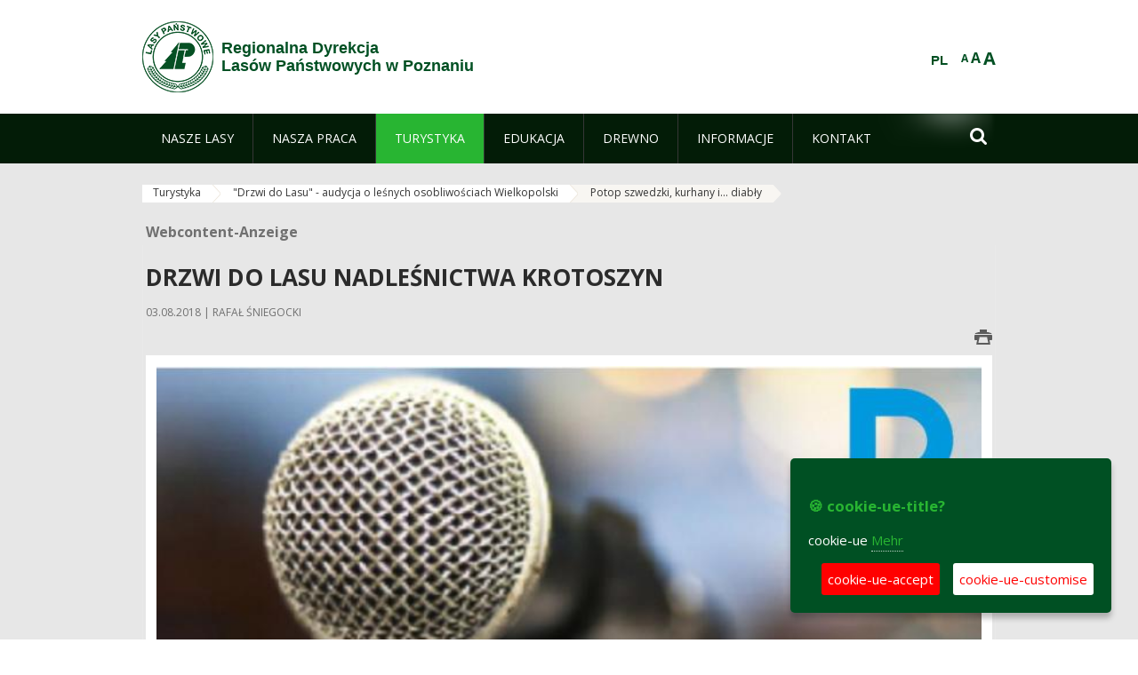

--- FILE ---
content_type: text/html;charset=UTF-8
request_url: https://www.poznan.lasy.gov.pl/de/na-tropie-kurhanow
body_size: 24735
content:
























































		<!DOCTYPE html>













































































<html class="aui ltr" dir="ltr" lang="de-DE">

<head>
    <meta http-equiv="X-UA-Compatible" content="IE=11,10,9,Edge" />
    <meta name="viewport" content="width=device-width, initial-scale=1.0" />

    <title>Potop szwedzki, kurhany i... diabły - Regionalna Dyrekcja Lasów Państwowych w Poznaniu - Lasy Państwowe</title>
    <link href='https://fonts.googleapis.com/css?family=Open+Sans:300,400,700,800&amp;subset=latin,latin-ext' rel='stylesheet' type='text/css'>

    <script type="text/javascript">
        document.createElement('picture');
    </script>
    <script src="https://www.poznan.lasy.gov.pl/nfh-cp-tiles-theme/js/mediaCheck.0.4.6 min.js"></script>
    <script src="https://www.poznan.lasy.gov.pl/nfh-cp-tiles-theme/js/picturefill.3.0.2.min.js" async="async"></script>
    <script src="https://www.poznan.lasy.gov.pl/nfh-cp-tiles-theme/js/jquery-3.1.0.min.js"></script>
    <script src="https://www.poznan.lasy.gov.pl/nfh-cp-tiles-theme/js/jquery-enlightbox.1.1.min.js"></script>
    <script src="https://www.poznan.lasy.gov.pl/nfh-cp-tiles-theme/js/jquery.royalslider.9.5.1.min.js"></script>
    <script src="https://www.poznan.lasy.gov.pl/nfh-cp-tiles-theme/js/js.cookie.2.0.4.js"></script>
    <script src="https://www.poznan.lasy.gov.pl/nfh-cp-tiles-theme/js/jquery.ihavecookies.min.js"></script>
    <script src="https://www.poznan.lasy.gov.pl/nfh-cp-tiles-theme/js/nfh-cp.js"></script>

    <script type="text/javascript">

        var _gaq = _gaq || [];
        _gaq.push(['_setAccount', 'UA-32410790-1']);
        _gaq.push(['_setDomainName', 'lasy.gov.pl']);
        _gaq.push(['_trackPageview']);

        (function() {
            var ga = document.createElement('script'); ga.type = 'text/javascript'; ga.async = true;
            ga.src = ('https:' == document.location.protocol ? 'https://ssl' : 'http://www') + '.google-analytics.com/ga.js';
            var s = document.getElementsByTagName('script')[0]; s.parentNode.insertBefore(ga, s);
        })();


        var options = {
            title: '&#x1F36A; cookie-ue-title?',
            message: 'cookie-ue',
            delay: 600,
            expires: 700,
            link: '/pliki-cookies',
            onAccept: function(){
                var myPreferences = $.fn.ihavecookies.cookie();
                console.log('Yay! The following preferences were saved...');
                console.log(myPreferences);
            },
            uncheckBoxes: true,
            acceptBtnLabel: 'cookie-ue-accept',
            advancedBtnLabel: 'cookie-ue-customise',
            moreInfoLabel: 'Mehr',
            cookieTypesTitle: 'cookie-ue-types-accept',
            fixedCookieTypeLabel: 'cookie-ue-fixed-type-label',
            fixedCookieTypeDesc: 'cookie-ue-fixed-type-desc',
            cookieTypes: [
                {
                    type: 'cookie-ue-analytics-type-label',
                    value: 'analytics',
                    description: 'cookie-ue-analytics-type-desc'
                }
            ]
        }

        $(document).ready(function() {
            $('body').ihavecookies(options);

            $('#ihavecookiesBtn').on('click', function(){
                $('body').ihavecookies(options, 'reinit');
            });
        });

//        function applyColorScheme(name) {
//            var be = $("body");
//            be.removeClass("cs-base");
//            be.removeClass("cs-contrast");
//            be.addClass(name);
//        }
        function applyFontSize(name) {
            var be = $("body");
            be.removeClass("fs-normal");
            be.removeClass("fs-large");
            be.removeClass("fs-extra-large");
            be.addClass(name);
            $(window).trigger('resize'); // refresh slider
        }
    </script>





























































<meta content="text/html; charset=UTF-8" http-equiv="content-type" />





































































	

	

	

	

	

	



<link href="https://www.poznan.lasy.gov.pl/nfh-cp-tiles-theme/images/favicon.ico" rel="Shortcut Icon" />





	<link href="https&#x3a;&#x2f;&#x2f;www&#x2e;poznan&#x2e;lasy&#x2e;gov&#x2e;pl&#x2f;na-tropie-kurhanow" rel="canonical" />

	

			
				<link href="https&#x3a;&#x2f;&#x2f;www&#x2e;poznan&#x2e;lasy&#x2e;gov&#x2e;pl&#x2f;na-tropie-kurhanow" hreflang="x-default" rel="alternate" />
			

			<link href="https&#x3a;&#x2f;&#x2f;www&#x2e;poznan&#x2e;lasy&#x2e;gov&#x2e;pl&#x2f;na-tropie-kurhanow" hreflang="pl-PL" rel="alternate" />

	

			

			<link href="https&#x3a;&#x2f;&#x2f;www&#x2e;poznan&#x2e;lasy&#x2e;gov&#x2e;pl&#x2f;de&#x2f;na-tropie-kurhanow" hreflang="de-DE" rel="alternate" />

	

			

			<link href="https&#x3a;&#x2f;&#x2f;www&#x2e;poznan&#x2e;lasy&#x2e;gov&#x2e;pl&#x2f;en&#x2f;na-tropie-kurhanow" hreflang="en-GB" rel="alternate" />

	





<link class="lfr-css-file" href="https&#x3a;&#x2f;&#x2f;www&#x2e;poznan&#x2e;lasy&#x2e;gov&#x2e;pl&#x2f;nfh-cp-tiles-theme&#x2f;css&#x2f;aui&#x2e;css&#x3f;browserId&#x3d;other&#x26;themeId&#x3d;nfhcptilestheme_WAR_nfhcptilestheme&#x26;minifierType&#x3d;css&#x26;languageId&#x3d;de_DE&#x26;b&#x3d;6210&#x26;t&#x3d;1767876194000" rel="stylesheet" type="text/css" />

<link href="&#x2f;html&#x2f;css&#x2f;main&#x2e;css&#x3f;browserId&#x3d;other&#x26;themeId&#x3d;nfhcptilestheme_WAR_nfhcptilestheme&#x26;minifierType&#x3d;css&#x26;languageId&#x3d;de_DE&#x26;b&#x3d;6210&#x26;t&#x3d;1441787690000" rel="stylesheet" type="text/css" />









	

				<link href="https://www.poznan.lasy.gov.pl/html/portlet/journal_content/css/main.css?browserId=other&amp;themeId=nfhcptilestheme_WAR_nfhcptilestheme&amp;minifierType=css&amp;languageId=de_DE&amp;b=6210&amp;t=1770024986000" rel="stylesheet" type="text/css" />

	

				<link href="https://www.poznan.lasy.gov.pl/nfh-cp-organizations-portlet/css/main.css?browserId=other&amp;themeId=nfhcptilestheme_WAR_nfhcptilestheme&amp;minifierType=css&amp;languageId=de_DE&amp;b=6210&amp;t=1770024975000" rel="stylesheet" type="text/css" />

	







<script type="text/javascript">
	// <![CDATA[
		var Liferay = {
			Browser: {
				acceptsGzip: function() {
					return true;
				},
				getMajorVersion: function() {
					return 131.0;
				},
				getRevision: function() {
					return "537.36";
				},
				getVersion: function() {
					return "131.0";
				},
				isAir: function() {
					return false;
				},
				isChrome: function() {
					return true;
				},
				isFirefox: function() {
					return false;
				},
				isGecko: function() {
					return true;
				},
				isIe: function() {
					return false;
				},
				isIphone: function() {
					return false;
				},
				isLinux: function() {
					return false;
				},
				isMac: function() {
					return true;
				},
				isMobile: function() {
					return false;
				},
				isMozilla: function() {
					return false;
				},
				isOpera: function() {
					return false;
				},
				isRtf: function() {
					return true;
				},
				isSafari: function() {
					return true;
				},
				isSun: function() {
					return false;
				},
				isWap: function() {
					return false;
				},
				isWapXhtml: function() {
					return false;
				},
				isWebKit: function() {
					return true;
				},
				isWindows: function() {
					return false;
				},
				isWml: function() {
					return false;
				}
			},

			Data: {
				NAV_SELECTOR: '#navigation',

				isCustomizationView: function() {
					return false;
				},

				notices: [
					null

					

					
				]
			},

			ThemeDisplay: {
				
					getLayoutId: function() {
						return "528";
					},
					getLayoutURL: function() {
						return "https://www.poznan.lasy.gov.pl/de/na-tropie-kurhanow";
					},
					getParentLayoutId: function() {
						return "524";
					},
					isPrivateLayout: function() {
						return "false";
					},
					isVirtualLayout: function() {
						return false;
					},
				

				getBCP47LanguageId: function() {
					return "de-DE";
				},
				getCDNBaseURL: function() {
					return "https://www.poznan.lasy.gov.pl";
				},
				getCDNDynamicResourcesHost: function() {
					return "";
				},
				getCDNHost: function() {
					return "";
				},
				getCompanyId: function() {
					return "10097";
				},
				getCompanyGroupId: function() {
					return "20183917";
				},
				getDefaultLanguageId: function() {
					return "pl_PL";
				},
				getDoAsUserIdEncoded: function() {
					return "";
				},
				getLanguageId: function() {
					return "de_DE";
				},
				getParentGroupId: function() {
					return "688373";
				},
				getPathContext: function() {
					return "";
				},
				getPathImage: function() {
					return "/image";
				},
				getPathJavaScript: function() {
					return "/html/js";
				},
				getPathMain: function() {
					return "/de/c";
				},
				getPathThemeImages: function() {
					return "https://www.poznan.lasy.gov.pl/nfh-cp-tiles-theme/images";
				},
				getPathThemeRoot: function() {
					return "/nfh-cp-tiles-theme";
				},
				getPlid: function() {
					return "34271938";
				},
				getPortalURL: function() {
					return "https://www.poznan.lasy.gov.pl";
				},
				getPortletSetupShowBordersDefault: function() {
					return true;
				},
				getScopeGroupId: function() {
					return "688373";
				},
				getScopeGroupIdOrLiveGroupId: function() {
					return "688373";
				},
				getSessionId: function() {
					
						
						
							return "";
						
					
				},
				getSiteGroupId: function() {
					return "688373";
				},
				getURLControlPanel: function() {
					return "/de/group/control_panel?refererPlid=34271938";
				},
				getURLHome: function() {
					return "https\x3a\x2f\x2fwww\x2epoznan\x2elasy\x2egov\x2epl\x2fweb\x2fguest";
				},
				getUserId: function() {
					return "10105";
				},
				getUserName: function() {
					
						
						
							return "";
						
					
				},
				isAddSessionIdToURL: function() {
					return false;
				},
				isFreeformLayout: function() {
					return false;
				},
				isImpersonated: function() {
					return false;
				},
				isSignedIn: function() {
					return false;
				},
				isStateExclusive: function() {
					return false;
				},
				isStateMaximized: function() {
					return false;
				},
				isStatePopUp: function() {
					return false;
				}
			},

			PropsValues: {
				NTLM_AUTH_ENABLED: false
			}
		};

		var themeDisplay = Liferay.ThemeDisplay;

		

		Liferay.AUI = {
			getAvailableLangPath: function() {
				return 'available_languages.jsp?browserId=other&themeId=nfhcptilestheme_WAR_nfhcptilestheme&colorSchemeId=01&minifierType=js&languageId=de_DE&b=6210&t=1770024977000';
			},
			getCombine: function() {
				return true;
			},
			getComboPath: function() {
				return '/combo/?browserId=other&minifierType=&languageId=de_DE&b=6210&t=1770024977000&';
			},
			getFilter: function() {
				
					
						return 'min';
					
					
					
				
			},
			getJavaScriptRootPath: function() {
				return '/html/js';
			},
			getLangPath: function() {
				return 'aui_lang.jsp?browserId=other&themeId=nfhcptilestheme_WAR_nfhcptilestheme&colorSchemeId=01&minifierType=js&languageId=de_DE&b=6210&t=1770024977000';
			},
			getStaticResourceURLParams: function() {
				return '?browserId=other&minifierType=&languageId=de_DE&b=6210&t=1770024977000';
			}
		};

		Liferay.authToken = 'jmReOXz1';

		

		Liferay.currentURL = '\x2fde\x2fna-tropie-kurhanow';
		Liferay.currentURLEncoded = '\x252Fde\x252Fna-tropie-kurhanow';
	// ]]>
</script>


	
		
			
				<script src="/html/js/barebone.jsp?browserId=other&amp;themeId=nfhcptilestheme_WAR_nfhcptilestheme&amp;colorSchemeId=01&amp;minifierType=js&amp;minifierBundleId=javascript.barebone.files&amp;languageId=de_DE&amp;b=6210&amp;t=1770024977000" type="text/javascript"></script>
			
			
		
	
	


<script type="text/javascript">
	// <![CDATA[
		

			

			
				Liferay.Portlet.list = ['56_INSTANCE_eGOVTxqfqupc', 'nfhcplanguage', 'nfhcpdivisionsmobile_WAR_nfhcporganizationsportlet', 'nfhcpfooterarticle1', 'nfhcpfooterarticle2', 'nfhcpfooterarticle3'];
			
		

		

		
	// ]]>
</script>





	
		

			

			
				<script type="text/javascript">
					(function(i, s, o, g, r, a, m) {
						i['GoogleAnalyticsObject'] = r;

						i[r] = i[r] || function() {
							var arrayValue = i[r].q || [];

							i[r].q = arrayValue;

							(i[r].q).push(arguments);
						};

						i[r].l = 1 * new Date();

						a = s.createElement(o);
						m = s.getElementsByTagName(o)[0];
						a.async = 1;
						a.src = g;
						m.parentNode.insertBefore(a, m);
					})(window, document, 'script', '//www.google-analytics.com/analytics.js', 'ga');

					ga('create', 'UA-165622942-1', 'auto');
					ga('send', 'pageview');
				</script>
			
		
		
	



	
		
		

			

			
		
	










	











<link class="lfr-css-file" href="https&#x3a;&#x2f;&#x2f;www&#x2e;poznan&#x2e;lasy&#x2e;gov&#x2e;pl&#x2f;nfh-cp-tiles-theme&#x2f;css&#x2f;main&#x2e;css&#x3f;browserId&#x3d;other&#x26;themeId&#x3d;nfhcptilestheme_WAR_nfhcptilestheme&#x26;minifierType&#x3d;css&#x26;languageId&#x3d;de_DE&#x26;b&#x3d;6210&#x26;t&#x3d;1767876194000" rel="stylesheet" type="text/css" />








	<style type="text/css">

		

			

		

			

		

			

		

			

		

			

		

			

		

			

		

	</style>



</head>

<body class="cs-base yui3-skin-sam controls-visible signed-out public-page organization-site group-688373 cp-pklp-app">
    <script type="text/javascript">
        var fs = Cookies.get("fbsFontSize");
        if (fs) {
            applyFontSize(fs);
        }

        function setFontSize(name) {
            // definicja funkcji applyFontSize w head
            applyFontSize(name);
            Cookies.set("fbsFontSize", name);
        }
    </script>

    <a href="#main-content" id="skip-to-content">Zum Inhalt wechseln</a>

    


























































































































    <div id="page">

        <header id="header" class="$header_css_class" role="banner">
            <div id="header-table">
                <div id="header-organization">
                    <a href="https://www.poznan.lasy.gov.pl/de" title="Regionalna Dyrekcja<br/>Lasów Państwowych w Poznaniu" class="logo">
                        <picture>
                                <!--[if IE 9]><video style="display: none;"><![endif]-->
                                <source srcset="https://www.poznan.lasy.gov.pl/nfh-cp-tiles-theme/images/nfh-cp/logo-80x80.png" media="(max-width: 979px)" />
                                <source srcset="https://www.poznan.lasy.gov.pl/nfh-cp-tiles-theme/images/nfh-cp/logo-80x80.png" media="(min-width: 980px)" />
                                <!--[if IE 9]></video><![endif]-->
                                <img srcset="https://www.poznan.lasy.gov.pl/nfh-cp-tiles-theme/images/nfh-cp/logo-80x80.png" alt="Logo" />
                        </picture>
                    </a>
                    <a href="https://www.poznan.lasy.gov.pl/de" title="Regionalna Dyrekcja<br/>Lasów Państwowych w Poznaniu" class="name"><span>Regionalna Dyrekcja<br/>Lasów Państwowych w Poznaniu</span></a>
                </div>
                <div id="header-banner">
                    <a href="https://www.lasy.gov.pl/" target="_blank"><img alt="national-forests-holding" src="https://www.poznan.lasy.gov.pl/nfh-cp-tiles-theme/images/nfh-cp/banner-180x44.png"/></a>
                </div>
                <div id="header-localization">
                    <ul id="header-accessability">
                        <li id="button-normal-font" title="normal-font"><button href="#" onclick="setFontSize('fs-normal');return false;">A</button></li>
                        <li id="button-large-font" title="large-font"><button href="#" onclick="setFontSize('fs-large');return false;">A</button></li>
                        <li id="button-extra-large-font" title="extra-large-font"><button href="#" onclick="setFontSize('fs-extra-large');return false;">A</button></li>
                    </ul>
                    



























































	

	<div class="portlet-boundary portlet-boundary_nfhcplanguage_  portlet-static portlet-static-end portlet-borderless portlet-language " id="p_p_id_nfhcplanguage_" >
		<span id="p_nfhcplanguage"></span>



	
	
	

		


























































	
	
	
	
	

		

		
			
			

				

				<div class="portlet-borderless-container" >
					

					


	<div class="portlet-body">



	
		
			
			
				
					



















































































































































































	

				

				
					
					
						


	
	
		






























































































































	
	

		

			
				
					
						
						
							<a href="https&#x3a;&#x2f;&#x2f;www&#x2e;poznan&#x2e;lasy&#x2e;gov&#x2e;pl&#x2f;de&#x2f;na-tropie-kurhanow&#x3f;p_auth&#x3d;jmReOXz1&#x26;p_p_id&#x3d;nfhcplanguage&#x26;p_p_lifecycle&#x3d;1&#x26;p_p_state&#x3d;normal&#x26;p_p_mode&#x3d;view&#x26;_nfhcplanguage_struts_action&#x3d;&#x25;2Flanguage&#x25;2Fview&#x26;_nfhcplanguage_redirect&#x3d;&#x25;2Fde&#x25;2Fna-tropie-kurhanow&#x26;_nfhcplanguage_languageId&#x3d;pl_PL" class="taglib-language-list-text last" lang="pl-PL" >PL</a>
						
					
				
				
			

		

	

	

					
				
			
		
	
	



	</div>

				</div>

				
			
		
	


	







	</div>





                </div>
            </div>
            <div id="header-buttons" role="presentation">
                <a id="header-button-select-organization" href="#" class="button"><span><span>select-division</span></span></a>
                <a id="header-button-search" href="#" class="button"><span><span class="fa fa-2x">&#xf002;</span><br/><span>Suchen</span></span></a>
                <a id="header-button-navigation" href="#" class="button"><span><span class="fa fa-2x">&#xf0c9;</span><br/><span>Menü</span></span></a>
            </div>
            <div id="header-divisions" class="open" role="presentation">
                



























































	

	<div class="portlet-boundary portlet-boundary_nfhcpdivisionsmobile_WAR_nfhcporganizationsportlet_  portlet-static portlet-static-end portlet-borderless nfh-divisions-portlet " id="p_p_id_nfhcpdivisionsmobile_WAR_nfhcporganizationsportlet_" >
		<span id="p_nfhcpdivisionsmobile_WAR_nfhcporganizationsportlet"></span>



	
	
	

		

			
				
					


























































	
	
	
	
	

		

		
			
			

				

				<div class="portlet-borderless-container" >
					

					


	<div class="portlet-body">



	
		
			
			
				
					



















































































































































































	

				

				
					
					
						


	

		











































 



<div class="divisions tile-1h">

    <div class="subtitle"><span>divisions-and-others</span></div>

    











































































<div class="control-group input-select-wrapper">
	

	

	<select class="aui-field-select"  id="_nfhcpdivisionsmobile_WAR_nfhcporganizationsportlet_divisions"  name="_nfhcpdivisionsmobile_WAR_nfhcporganizationsportlet_divisions"   title="divisions"  >
		

		
        







































































<option class=""    value=""  >


	Auswahl
</option>
        
        







































































<option class=""    value="/web/rdlp_poznan"  >


	Regionalna Dyrekcja Lasów Państwowych w Poznaniu
</option>
        
        







































































<option class=""    value="/web/antonin"  >


	Nadleśnictwo Antonin
</option>
        
        







































































<option class=""    value="/web/babki"  >


	Nadleśnictwo Babki
</option>
        
        







































































<option class=""    value="/web/czerniejewo"  >


	Nadleśnictwo Czerniejewo
</option>
        
        







































































<option class=""    value="/web/gniezno"  >


	Nadleśnictwo Gniezno
</option>
        
        







































































<option class=""    value="/web/grodziec"  >


	Nadleśnictwo Grodziec
</option>
        
        







































































<option class=""    value="/web/grodzisk"  >


	Nadleśnictwo Grodzisk
</option>
        
        







































































<option class=""    value="/web/gora_slaska"  >


	Nadleśnictwo Góra Śląska
</option>
        
        







































































<option class=""    value="/web/jarocin"  >


	Nadleśnictwo Jarocin
</option>
        
        







































































<option class=""    value="/web/kalisz"  >


	Nadleśnictwo Kalisz
</option>
        
        







































































<option class=""    value="/web/karczma-borowa"  >


	Nadleśnictwo Karczma Borowa
</option>
        
        







































































<option class=""    value="/web/konin"  >


	Nadleśnictwo Konin
</option>
        
        







































































<option class=""    value="/web/konstantynowo"  >


	Nadleśnictwo Konstantynowo
</option>
        
        







































































<option class=""    value="/web/kolo"  >


	Nadleśnictwo Koło
</option>
        
        







































































<option class=""    value="/web/koscian"  >


	Nadleśnictwo Kościan
</option>
        
        







































































<option class=""    value="/web/krotoszyn"  >


	Nadleśnictwo Krotoszyn
</option>
        
        







































































<option class=""    value="/web/oborniki"  >


	Nadleśnictwo Oborniki
</option>
        
        







































































<option class=""    value="/web/piaski"  >


	Nadleśnictwo Piaski
</option>
        
        







































































<option class=""    value="/web/pniewy2"  >


	Nadleśnictwo Pniewy
</option>
        
        







































































<option class=""    value="/web/przedborow"  >


	Nadleśnictwo Przedborów
</option>
        
        







































































<option class=""    value="/web/sierakow"  >


	Nadleśnictwo Sieraków
</option>
        
        







































































<option class=""    value="/web/sycow"  >


	Nadleśnictwo Syców
</option>
        
        







































































<option class=""    value="/web/taczanow"  >


	Nadleśnictwo Taczanów
</option>
        
        







































































<option class=""    value="/web/turek"  >


	Nadleśnictwo Turek
</option>
        
        







































































<option class=""    value="/web/wloszakowice"  >


	Nadleśnictwo Włoszakowice
</option>
        
        







































































<option class=""    value="/web/lopuchowko"  >


	Nadleśnictwo Łopuchówko
</option>
        
        







































































<option class=""    value="/web/arboretumlesne"  >


	Arboretum Leśne im. prof. S. Białoboka w Nadleśnictwie Syców
</option>
        
        







































































<option class=""    value="/web/lkp_lasy_rychtalskie"  >


	Leśny Kompleks Promocyjny Lasy Rychtalskie
</option>
        
        







































































<option class=""    value="/web/lospuszczykowo"  >


	Leśny Ośrodek Szkoleniowy     w Puszczykowie
</option>
        
        







































































<option class=""    value="/web/oswporazyn"  >


	OSW Porażyn
</option>
        
    











































































	</select>

	

	
</div>

    <div class="button-holder">
        <a class="button button-go">
            <span class="text">go-2</span><span class="icon fa fa-2x">&#xf105;</span>
        </a>
    </div>
</div>

	
	

					
				
			
		
	
	



	</div>

				</div>

				
			
		
	

				
				
			

		

	







	</div>





            </div>
        </header>

        <div id="navigation-top">

<nav class="sort-pages modify-pages" role="navigation">

    <ul aria-label="Site-Seiten" role="menubar" class="level-1">

                <li  class=" has-children" id="layout_75" role="presentation">
                    <a tabindex="0" aria-labelledby="layout_75"  href="https&#x3a;&#x2f;&#x2f;www&#x2e;poznan&#x2e;lasy&#x2e;gov&#x2e;pl&#x2f;de&#x2f;nasze-lasy"  role="menuitem"><span>























































 Nasze lasy</span></a>
                        <a tabindex="-1" href="#" class="toggle-navigation-button"><span class="fa"></span></a>
                        <ul role="menu" class="level-2">

                                <li  class="" id="layout_569" role="presentation">
                                    <a tabindex="0" aria-labelledby="layout_569" href="https&#x3a;&#x2f;&#x2f;www&#x2e;poznan&#x2e;lasy&#x2e;gov&#x2e;pl&#x2f;de&#x2f;lasy-regionu"  role="menuitem">Lasy regionu </a>
                                </li>

                                <li  class=" has-children" id="layout_77" role="presentation">
                                    <a tabindex="0" aria-labelledby="layout_77" href="https&#x3a;&#x2f;&#x2f;www&#x2e;poznan&#x2e;lasy&#x2e;gov&#x2e;pl&#x2f;de&#x2f;lesny-kompleks-promocyjny-xxxxxxxx-"  role="menuitem">Leśny Kompleks Promocyjny </a>
                                        <a tabindex="-1" href="#" class="toggle-navigation-button"><span class="fa"></span></a>
                                        <ul role="menu" class="level-3">

                                                <li  class="" id="layout_153" role="presentation">
                                                    <a tabindex="0" aria-labelledby="layout_153" href="https&#x3a;&#x2f;&#x2f;www&#x2e;poznan&#x2e;lasy&#x2e;gov&#x2e;pl&#x2f;de&#x2f;lesny-kompleks-promocyjny-puszcza-notecka-"  role="menuitem">Leśny Kompleks Promocyjny &#034;Puszcza Notecka&#034; </a>
                                                </li>

                                                <li  class=" last" id="layout_154" role="presentation">
                                                    <a tabindex="0" aria-labelledby="layout_154" href="https&#x3a;&#x2f;&#x2f;www&#x2e;poznan&#x2e;lasy&#x2e;gov&#x2e;pl&#x2f;de&#x2f;lesny-kompleks-promocyjny-lasy-rychtalskie-"  role="menuitem">Leśny Kompleks Promocyjny &#034;Lasy Rychtalskie&#034; </a>
                                                </li>
                                        </ul>
                                </li>

                                <li  class="" id="layout_198" role="presentation">
                                    <a tabindex="0" aria-labelledby="layout_198" href="https&#x3a;&#x2f;&#x2f;www&#x2e;poznan&#x2e;lasy&#x2e;gov&#x2e;pl&#x2f;de&#x2f;polskie-lasy"  role="menuitem">Polskie lasy </a>
                                </li>

                                <li  class=" has-children" id="layout_79" role="presentation">
                                    <a tabindex="0" aria-labelledby="layout_79" href="https&#x3a;&#x2f;&#x2f;www&#x2e;poznan&#x2e;lasy&#x2e;gov&#x2e;pl&#x2f;de&#x2f;mapa-y-lasow"  role="menuitem">Mapy lasów </a>
                                        <a tabindex="-1" href="#" class="toggle-navigation-button"><span class="fa"></span></a>
                                        <ul role="menu" class="level-3">

                                                <li  class=" last" id="layout_145" role="presentation">
                                                    <a tabindex="0" aria-labelledby="layout_145" href="http&#x3a;&#x2f;&#x2f;www&#x2e;lasy&#x2e;gov&#x2e;pl&#x2f;mapa" target="_blank" role="menuitem">Mapa Lasów Państwowych  <span class="hide-accessible">(Öffnet neues Fenster)</span> </a>
                                                </li>
                                        </ul>
                                </li>

                                <li  class=" last" id="layout_199" role="presentation">
                                    <a tabindex="0" aria-labelledby="layout_199" href="https&#x3a;&#x2f;&#x2f;www&#x2e;poznan&#x2e;lasy&#x2e;gov&#x2e;pl&#x2f;de&#x2f;pgl-lasy-panstwowe"  role="menuitem">PGL Lasy Państwowe </a>
                                </li>
                        </ul>
                </li>

                <li  class=" has-children" id="layout_80" role="presentation">
                    <a tabindex="0" aria-labelledby="layout_80"  href="https&#x3a;&#x2f;&#x2f;www&#x2e;poznan&#x2e;lasy&#x2e;gov&#x2e;pl&#x2f;de&#x2f;nasza-praca"  role="menuitem"><span>























































 Nasza praca</span></a>
                        <a tabindex="-1" href="#" class="toggle-navigation-button"><span class="fa"></span></a>
                        <ul role="menu" class="level-2">

                                <li  class=" has-children" id="layout_81" role="presentation">
                                    <a tabindex="0" aria-labelledby="layout_81" href="https&#x3a;&#x2f;&#x2f;www&#x2e;poznan&#x2e;lasy&#x2e;gov&#x2e;pl&#x2f;de&#x2f;o-dyrekcji"  role="menuitem">O dyrekcji </a>
                                        <a tabindex="-1" href="#" class="toggle-navigation-button"><span class="fa"></span></a>
                                        <ul role="menu" class="level-3">

                                                <li  class="" id="layout_82" role="presentation">
                                                    <a tabindex="0" aria-labelledby="layout_82" href="https&#x3a;&#x2f;&#x2f;www&#x2e;poznan&#x2e;lasy&#x2e;gov&#x2e;pl&#x2f;de&#x2f;polozenie"  role="menuitem">Położenie </a>
                                                </li>

                                                <li  class="" id="layout_84" role="presentation">
                                                    <a tabindex="0" aria-labelledby="layout_84" href="https&#x3a;&#x2f;&#x2f;www&#x2e;poznan&#x2e;lasy&#x2e;gov&#x2e;pl&#x2f;de&#x2f;historia"  role="menuitem">Historia </a>
                                                </li>

                                                <li  class="" id="layout_85" role="presentation">
                                                    <a tabindex="0" aria-labelledby="layout_85" href="https&#x3a;&#x2f;&#x2f;www&#x2e;poznan&#x2e;lasy&#x2e;gov&#x2e;pl&#x2f;de&#x2f;organizacja-dyrekcji"  role="menuitem">Organizacja dyrekcji </a>
                                                </li>

                                                <li  class=" last" id="layout_561" role="presentation">
                                                    <a tabindex="0" aria-labelledby="layout_561" href="https&#x3a;&#x2f;&#x2f;www&#x2e;poznan&#x2e;lasy&#x2e;gov&#x2e;pl&#x2f;de&#x2f;100-lecie-rdlp-w-poznaniu"  role="menuitem">100-lecie RDLP w Poznaniu </a>
                                                </li>
                                        </ul>
                                </li>

                                <li  class="" id="layout_87" role="presentation">
                                    <a tabindex="0" aria-labelledby="layout_87" href="https&#x3a;&#x2f;&#x2f;www&#x2e;poznan&#x2e;lasy&#x2e;gov&#x2e;pl&#x2f;de&#x2f;zasoby-lesne"  role="menuitem">Zasoby leśne </a>
                                </li>

                                <li  class="" id="layout_88" role="presentation">
                                    <a tabindex="0" aria-labelledby="layout_88" href="https&#x3a;&#x2f;&#x2f;www&#x2e;poznan&#x2e;lasy&#x2e;gov&#x2e;pl&#x2f;de&#x2f;hodowla-lasu"  role="menuitem">Hodowla lasu </a>
                                </li>

                                <li  class=" has-children" id="layout_89" role="presentation">
                                    <a tabindex="0" aria-labelledby="layout_89" href="https&#x3a;&#x2f;&#x2f;www&#x2e;poznan&#x2e;lasy&#x2e;gov&#x2e;pl&#x2f;de&#x2f;ochrona-lasu"  role="menuitem">Ochrona lasu </a>
                                        <a tabindex="-1" href="#" class="toggle-navigation-button"><span class="fa"></span></a>
                                        <ul role="menu" class="level-3">

                                                <li  class=" last" id="layout_666" role="presentation">
                                                    <a tabindex="0" aria-labelledby="layout_666" href="https&#x3a;&#x2f;&#x2f;www&#x2e;poznan&#x2e;lasy&#x2e;gov&#x2e;pl&#x2f;de&#x2f;zabiegi-ratownicze"  role="menuitem">Zabiegi ratownicze </a>
                                                </li>
                                        </ul>
                                </li>

                                <li  class="" id="layout_90" role="presentation">
                                    <a tabindex="0" aria-labelledby="layout_90" href="https&#x3a;&#x2f;&#x2f;www&#x2e;poznan&#x2e;lasy&#x2e;gov&#x2e;pl&#x2f;de&#x2f;uzytkowanie-lasu"  role="menuitem">Użytkowanie lasu </a>
                                </li>

                                <li  class="" id="layout_91" role="presentation">
                                    <a tabindex="0" aria-labelledby="layout_91" href="https&#x3a;&#x2f;&#x2f;www&#x2e;poznan&#x2e;lasy&#x2e;gov&#x2e;pl&#x2f;de&#x2f;urzadzanie-lasu"  role="menuitem">Urządzanie lasu </a>
                                </li>

                                <li  class=" has-children" id="layout_92" role="presentation">
                                    <a tabindex="0" aria-labelledby="layout_92" href="https&#x3a;&#x2f;&#x2f;www&#x2e;poznan&#x2e;lasy&#x2e;gov&#x2e;pl&#x2f;de&#x2f;lowiectwo"  role="menuitem">Łowiectwo </a>
                                        <a tabindex="-1" href="#" class="toggle-navigation-button"><span class="fa"></span></a>
                                        <ul role="menu" class="level-3">

                                                <li  class="" id="layout_468" role="presentation">
                                                    <a tabindex="0" aria-labelledby="layout_468" href="https&#x3a;&#x2f;&#x2f;www&#x2e;poznan&#x2e;lasy&#x2e;gov&#x2e;pl&#x2f;de&#x2f;gospodarka-lowiecka"  role="menuitem">Gospodarka łowiecka </a>
                                                </li>

                                                <li  class="" id="layout_469" role="presentation">
                                                    <a tabindex="0" aria-labelledby="layout_469" href="https&#x3a;&#x2f;&#x2f;www&#x2e;poznan&#x2e;lasy&#x2e;gov&#x2e;pl&#x2f;de&#x2f;wieloletnie-lowieckie-plany-hodowlane"  role="menuitem">Wieloletnie łowieckie plany hodowlane </a>
                                                </li>

                                                <li  class=" last" id="layout_559" role="presentation">
                                                    <a tabindex="0" aria-labelledby="layout_559" href="https&#x3a;&#x2f;&#x2f;www&#x2e;poznan&#x2e;lasy&#x2e;gov&#x2e;pl&#x2f;de&#x2f;wirus-asf"  role="menuitem">Wirus ASF </a>
                                                </li>
                                        </ul>
                                </li>

                                <li  class=" has-children" id="layout_93" role="presentation">
                                    <a tabindex="0" aria-labelledby="layout_93" href="https&#x3a;&#x2f;&#x2f;www&#x2e;poznan&#x2e;lasy&#x2e;gov&#x2e;pl&#x2f;de&#x2f;ochrona-przyrody"  role="menuitem">Ochrona przyrody </a>
                                        <a tabindex="-1" href="#" class="toggle-navigation-button"><span class="fa"></span></a>
                                        <ul role="menu" class="level-3">

                                                <li  class="" id="layout_94" role="presentation">
                                                    <a tabindex="0" aria-labelledby="layout_94" href="https&#x3a;&#x2f;&#x2f;www&#x2e;poznan&#x2e;lasy&#x2e;gov&#x2e;pl&#x2f;de&#x2f;rezerwaty-przyrody"  role="menuitem">Rezerwaty przyrody </a>
                                                </li>

                                                <li  class="" id="layout_95" role="presentation">
                                                    <a tabindex="0" aria-labelledby="layout_95" href="https&#x3a;&#x2f;&#x2f;www&#x2e;poznan&#x2e;lasy&#x2e;gov&#x2e;pl&#x2f;de&#x2f;parki-krajobrazowe"  role="menuitem">Parki krajobrazowe </a>
                                                </li>

                                                <li  class="" id="layout_96" role="presentation">
                                                    <a tabindex="0" aria-labelledby="layout_96" href="https&#x3a;&#x2f;&#x2f;www&#x2e;poznan&#x2e;lasy&#x2e;gov&#x2e;pl&#x2f;de&#x2f;obszary-chronionego-krajobrazu"  role="menuitem">Obszary chronionego krajobrazu </a>
                                                </li>

                                                <li  class="" id="layout_97" role="presentation">
                                                    <a tabindex="0" aria-labelledby="layout_97" href="https&#x3a;&#x2f;&#x2f;www&#x2e;poznan&#x2e;lasy&#x2e;gov&#x2e;pl&#x2f;de&#x2f;obszary-natura-2000"  role="menuitem">Obszary Natura 2000 </a>
                                                </li>

                                                <li  class="" id="layout_98" role="presentation">
                                                    <a tabindex="0" aria-labelledby="layout_98" href="https&#x3a;&#x2f;&#x2f;www&#x2e;poznan&#x2e;lasy&#x2e;gov&#x2e;pl&#x2f;de&#x2f;pomniki-przyrody"  role="menuitem">Pomniki przyrody </a>
                                                </li>

                                                <li  class=" last" id="layout_99" role="presentation">
                                                    <a tabindex="0" aria-labelledby="layout_99" href="https&#x3a;&#x2f;&#x2f;www&#x2e;poznan&#x2e;lasy&#x2e;gov&#x2e;pl&#x2f;de&#x2f;uzytki-ekologiczne"  role="menuitem">Ochrona gatunkowa </a>
                                                </li>
                                        </ul>
                                </li>

                                <li  class="" id="layout_100" role="presentation">
                                    <a tabindex="0" aria-labelledby="layout_100" href="https&#x3a;&#x2f;&#x2f;www&#x2e;poznan&#x2e;lasy&#x2e;gov&#x2e;pl&#x2f;de&#x2f;certyfikaty"  role="menuitem">Certyfikaty </a>
                                </li>

                                <li  class="" id="layout_142" role="presentation">
                                    <a tabindex="0" aria-labelledby="layout_142" href="https&#x3a;&#x2f;&#x2f;www&#x2e;poznan&#x2e;lasy&#x2e;gov&#x2e;pl&#x2f;de&#x2f;geomatyka"  role="menuitem">Geomatyka </a>
                                </li>

                                <li  class="" id="layout_101" role="presentation">
                                    <a tabindex="0" aria-labelledby="layout_101" href="https&#x3a;&#x2f;&#x2f;www&#x2e;poznan&#x2e;lasy&#x2e;gov&#x2e;pl&#x2f;de&#x2f;nadzor-nad-lasami-niepanstwowymi"  role="menuitem">Nadzór nad lasami niepaństwowymi </a>
                                </li>

                                <li  class=" has-children last" id="layout_586" role="presentation">
                                    <a tabindex="0" aria-labelledby="layout_586" href="https&#x3a;&#x2f;&#x2f;www&#x2e;poznan&#x2e;lasy&#x2e;gov&#x2e;pl&#x2f;de&#x2f;projekty-i-fundusze"  role="menuitem">Projekty i fundusze </a>
                                        <a tabindex="-1" href="#" class="toggle-navigation-button"><span class="fa"></span></a>
                                        <ul role="menu" class="level-3">

                                                <li  class="" id="layout_593" role="presentation">
                                                    <a tabindex="0" aria-labelledby="layout_593" href="https&#x3a;&#x2f;&#x2f;www&#x2e;poznan&#x2e;lasy&#x2e;gov&#x2e;pl&#x2f;de&#x2f;kompleksowy-projekt-adaptacji-lasow-i-lesnictwa-do-zmian-klimatu-zapobieganie-przeciwdzialanie-oraz-ograniczanie-skutkow-zagrozen-zwiazanych-z-pozarami-lasow"  role="menuitem">&#034;Kompleksowy projekt adaptacji lasów i leśnictwa do zmian klimatu &#x2013; zapobieganie, przeciwdziałanie oraz ograniczanie skutków zagrożeń związanych z pożarami lasów&#034; </a>
                                                </li>

                                                <li  class="" id="layout_588" role="presentation">
                                                    <a tabindex="0" aria-labelledby="layout_588" href="https&#x3a;&#x2f;&#x2f;www&#x2e;poznan&#x2e;lasy&#x2e;gov&#x2e;pl&#x2f;de&#x2f;kompleksowy-projekt-ochrony-gatunkow-i-siedlisk-przyrodniczych-na-obszarach-zarzadzanych-przez-pgl-lasy-panstwowe-"  role="menuitem">&#034;Kompleksowy projekt ochrony gatunków i siedlisk przyrodniczych na obszarach zarządzanych przez PGL Lasy Państwowe” </a>
                                                </li>

                                                <li  class="" id="layout_590" role="presentation">
                                                    <a tabindex="0" aria-labelledby="layout_590" href="https&#x3a;&#x2f;&#x2f;www&#x2e;poznan&#x2e;lasy&#x2e;gov&#x2e;pl&#x2f;de&#x2f;projekty-malej-retencji-nizinnej"  role="menuitem">Projekty małej retencji nizinnej </a>
                                                </li>

                                                <li  class="" id="layout_591" role="presentation">
                                                    <a tabindex="0" aria-labelledby="layout_591" href="https&#x3a;&#x2f;&#x2f;www&#x2e;poznan&#x2e;lasy&#x2e;gov&#x2e;pl&#x2f;de&#x2f;rekultywacja-poligonow"  role="menuitem">Rekultywacja poligonów </a>
                                                </li>

                                                <li  class="" id="layout_592" role="presentation">
                                                    <a tabindex="0" aria-labelledby="layout_592" href="https&#x3a;&#x2f;&#x2f;www&#x2e;poznan&#x2e;lasy&#x2e;gov&#x2e;pl&#x2f;de&#x2f;projekty-dotowane-przez-wfosigw-w-poznaniu"  role="menuitem">Projekty dotowane ze środków WFOŚiGW w Poznaniu </a>
                                                </li>

                                                <li  class="" id="layout_637" role="presentation">
                                                    <a tabindex="0" aria-labelledby="layout_637" href="https&#x3a;&#x2f;&#x2f;www&#x2e;poznan&#x2e;lasy&#x2e;gov&#x2e;pl&#x2f;de&#x2f;fundusze-norweskie-i-eea"  role="menuitem">&#034;Kompleksowa renaturyzacja mokradeł oraz odtwarzanie naturalnych wilgotnych siedlisk przyrodniczych na terenach ochronnych Regionalnej Dyrekcji Lasów Państwowych w Poznaniu przez zwiększanie retencyjności wodnej oraz spowalnianie odpływu wód&#034; </a>
                                                </li>

                                                <li  class=" last" id="layout_667" role="presentation">
                                                    <a tabindex="0" aria-labelledby="layout_667" href="https&#x3a;&#x2f;&#x2f;www&#x2e;poznan&#x2e;lasy&#x2e;gov&#x2e;pl&#x2f;de&#x2f;lasy-dla-klimatu"  role="menuitem">Lasy dla klimatu </a>
                                                </li>
                                        </ul>
                                </li>
                        </ul>
                </li>

                <li aria-selected='true' class="selected has-children" id="layout_102" role="presentation">
                    <a tabindex="0" aria-labelledby="layout_102" aria-haspopup='true' href="https&#x3a;&#x2f;&#x2f;www&#x2e;poznan&#x2e;lasy&#x2e;gov&#x2e;pl&#x2f;de&#x2f;turystyka"  role="menuitem"><span>























































 Turystyka</span></a>
                        <a tabindex="-1" href="#" class="toggle-navigation-button"><span class="fa"></span></a>
                        <ul role="menu" class="level-2">

                                <li  class=" has-children" id="layout_312" role="presentation">
                                    <a tabindex="0" aria-labelledby="layout_312" href="https&#x3a;&#x2f;&#x2f;www&#x2e;poznan&#x2e;lasy&#x2e;gov&#x2e;pl&#x2f;de&#x2f;warto-zobaczyc&#x2e;&#x2e;&#x2e;"  role="menuitem">Warto zobaczyć w wielkopolskich lasach... </a>
                                        <a tabindex="-1" href="#" class="toggle-navigation-button"><span class="fa"></span></a>
                                        <ul role="menu" class="level-3">

                                                <li  class="" id="layout_313" role="presentation">
                                                    <a tabindex="0" aria-labelledby="layout_313" href="https&#x3a;&#x2f;&#x2f;www&#x2e;poznan&#x2e;lasy&#x2e;gov&#x2e;pl&#x2f;de&#x2f;nadlesnictwo-antonin-rezerwat-wydymacz"  role="menuitem">Nadleśnictwo Antonin. W ptasiej dolinie </a>
                                                </li>

                                                <li  class="" id="layout_552" role="presentation">
                                                    <a tabindex="0" aria-labelledby="layout_552" href="https&#x3a;&#x2f;&#x2f;www&#x2e;poznan&#x2e;lasy&#x2e;gov&#x2e;pl&#x2f;de&#x2f;nadlesnictwo-babki&#x2e;-las-nowozencow-i-drzew-okolicznosciowych"  role="menuitem">Nadleśnictwo Babki. Las Nowożeńców i Drzew Okolicznościowych </a>
                                                </li>

                                                <li  class="" id="layout_402" role="presentation">
                                                    <a tabindex="0" aria-labelledby="layout_402" href="https&#x3a;&#x2f;&#x2f;www&#x2e;poznan&#x2e;lasy&#x2e;gov&#x2e;pl&#x2f;de&#x2f;nadlesnictwo-czerniejewo&#x2e;-baba-okraglak-i-kosciolek-olendrow&#x2e;"  role="menuitem">Nadleśnictwo Czerniejewo. Gdzie Mieszko i Chrobry gród budowali </a>
                                                </li>

                                                <li  class="" id="layout_317" role="presentation">
                                                    <a tabindex="0" aria-labelledby="layout_317" href="https&#x3a;&#x2f;&#x2f;www&#x2e;poznan&#x2e;lasy&#x2e;gov&#x2e;pl&#x2f;de&#x2f;nadlesnictwo-jarocin&#x2e;-mala-bialowieza-sienkiewicz-i-starorzecza"  role="menuitem">Nadleśnictwo Jarocin. Mała Białowieża, Sienkiewicz i Starorzecza </a>
                                                </li>

                                                <li  class="" id="layout_315" role="presentation">
                                                    <a tabindex="0" aria-labelledby="layout_315" href="https&#x3a;&#x2f;&#x2f;www&#x2e;poznan&#x2e;lasy&#x2e;gov&#x2e;pl&#x2f;de&#x2f;nadlesnictwo-kolo&#x2e;-tropem-polskich-piramid1"  role="menuitem">Nadleśnictwo Koło. Tropem polskich piramid </a>
                                                </li>

                                                <li  class="" id="layout_356" role="presentation">
                                                    <a tabindex="0" aria-labelledby="layout_356" href="https&#x3a;&#x2f;&#x2f;www&#x2e;poznan&#x2e;lasy&#x2e;gov&#x2e;pl&#x2f;de&#x2f;nadlesnictwo-konin&#x2e;-pieszo-przez-puszcze-bieniszewska"  role="menuitem">Nadleśnictwo Konin. Pieszo przez Puszczę Bieniszewską </a>
                                                </li>

                                                <li  class="" id="layout_322" role="presentation">
                                                    <a tabindex="0" aria-labelledby="layout_322" href="https&#x3a;&#x2f;&#x2f;www&#x2e;poznan&#x2e;lasy&#x2e;gov&#x2e;pl&#x2f;de&#x2f;nadlesnictwo-lopuchowko&#x2e;-dziewicza-gora-najwyzsze-wzniesienie-parku"  role="menuitem">Nadleśnictwo Łopuchówko. Dziewicza Góra, najwyższe wzniesienie Parku </a>
                                                </li>

                                                <li  class="" id="layout_324" role="presentation">
                                                    <a tabindex="0" aria-labelledby="layout_324" href="https&#x3a;&#x2f;&#x2f;www&#x2e;poznan&#x2e;lasy&#x2e;gov&#x2e;pl&#x2f;de&#x2f;nadlesnictwo-lopuchowko&#x2e;-meteoryt-na-wyciagniecie-reki"  role="menuitem">Nadleśnictwo Łopuchówko. Meteoryt na wyciągnięcie ręki </a>
                                                </li>

                                                <li  class="" id="layout_551" role="presentation">
                                                    <a tabindex="0" aria-labelledby="layout_551" href="https&#x3a;&#x2f;&#x2f;www&#x2e;poznan&#x2e;lasy&#x2e;gov&#x2e;pl&#x2f;de&#x2f;nadlesnictwo-lopuchowko&#x2e;-wyprawa-na-przedwiosenne-ranniki"  role="menuitem">Nadleśnictwo Łopuchówko. Wyprawa na przedwiosenne ranniki </a>
                                                </li>

                                                <li  class="" id="layout_392" role="presentation">
                                                    <a tabindex="0" aria-labelledby="layout_392" href="https&#x3a;&#x2f;&#x2f;www&#x2e;poznan&#x2e;lasy&#x2e;gov&#x2e;pl&#x2f;de&#x2f;nadlesnictwo-lopuchowko&#x2e;-rezerwat-sniezycowy-jar"  role="menuitem">Nadleśnictwo Łopuchówko. Rezerwat Śnieżycowy Jar </a>
                                                </li>

                                                <li  class="" id="layout_326" role="presentation">
                                                    <a tabindex="0" aria-labelledby="layout_326" href="https&#x3a;&#x2f;&#x2f;www&#x2e;poznan&#x2e;lasy&#x2e;gov&#x2e;pl&#x2f;de&#x2f;nadlesnictwo-przedborow&#x2e;-w-lesie-z-mapa-i-kompasem"  role="menuitem">Nadleśnictwo Przedborów. W lesie z mapą i kompasem </a>
                                                </li>

                                                <li  class="" id="layout_519" role="presentation">
                                                    <a tabindex="0" aria-labelledby="layout_519" href="https&#x3a;&#x2f;&#x2f;www&#x2e;poznan&#x2e;lasy&#x2e;gov&#x2e;pl&#x2f;de&#x2f;nadlesnictwo-sierakow&#x2e;-w-krainie-100-jezior"  role="menuitem">Nadleśnictwo Sieraków. W krainie 100 jezior </a>
                                                </li>

                                                <li  class=" last" id="layout_352" role="presentation">
                                                    <a tabindex="0" aria-labelledby="layout_352" href="https&#x3a;&#x2f;&#x2f;www&#x2e;poznan&#x2e;lasy&#x2e;gov&#x2e;pl&#x2f;de&#x2f;nadlesnictwo-sycow&#x2e;-arboretum-lesne-i-zaczarowany-ogrod"  role="menuitem">Nadleśnictwo Syców. Arboretum leśne i zaczarowany ogród </a>
                                                </li>
                                        </ul>
                                </li>

                                <li  class=" has-children" id="layout_327" role="presentation">
                                    <a tabindex="0" aria-labelledby="layout_327" href="https&#x3a;&#x2f;&#x2f;www&#x2e;poznan&#x2e;lasy&#x2e;gov&#x2e;pl&#x2f;de&#x2f;na-sportowo-czyli-gdzie-trenowac-w-lesie"  role="menuitem">Na sportowo, czyli znajdź las do treningów w Twojej okolicy </a>
                                        <a tabindex="-1" href="#" class="toggle-navigation-button"><span class="fa"></span></a>
                                        <ul role="menu" class="level-3">

                                                <li  class="" id="layout_330" role="presentation">
                                                    <a tabindex="0" aria-labelledby="layout_330" href="https&#x3a;&#x2f;&#x2f;www&#x2e;poznan&#x2e;lasy&#x2e;gov&#x2e;pl&#x2f;de&#x2f;slow-kilka-o-sporcie-w-lesie"  role="menuitem">Kilka słów o sporcie w lesie </a>
                                                </li>

                                                <li  class=" has-children" id="layout_334" role="presentation">
                                                    <a tabindex="0" aria-labelledby="layout_334" href="https&#x3a;&#x2f;&#x2f;www&#x2e;poznan&#x2e;lasy&#x2e;gov&#x2e;pl&#x2f;de&#x2f;polecamy-sciezki-biegowe-nordic-walking-orienteering-i-inne"  role="menuitem">Polecamy ścieżki biegowe, nordic walking, orienteering i inne </a>
                                                        <a tabindex="-1" href="#" class="toggle-navigation-button"><span class="fa"></span></a>
                                                        <ul role="menu" class="level-4">
    
                                                                <li  class="" id="layout_405" role="presentation">
                                                                    <a tabindex="0" aria-labelledby="layout_405" href="https&#x3a;&#x2f;&#x2f;www&#x2e;poznan&#x2e;lasy&#x2e;gov&#x2e;pl&#x2f;de&#x2f;nadlesnictwo-czerniejewo&#x2e;-bieg-wokol-jezior-babskich"  role="menuitem">Nadleśnictwo Czerniejewo. Bieg wokół jezior Babskich </a>
                                                                </li>
    
                                                                <li  class="" id="layout_335" role="presentation">
                                                                    <a tabindex="0" aria-labelledby="layout_335" href="https&#x3a;&#x2f;&#x2f;www&#x2e;poznan&#x2e;lasy&#x2e;gov&#x2e;pl&#x2f;de&#x2f;nadlesnictwo-lopuchowko&#x2e;-dziewicza-gora-atrakcja-dla-biegaczy"  role="menuitem">Nadleśnictwo Łopuchówko. Dziewicza Góra, gratka dla biegaczy </a>
                                                                </li>
    
                                                                <li  class="" id="layout_336" role="presentation">
                                                                    <a tabindex="0" aria-labelledby="layout_336" href="https&#x3a;&#x2f;&#x2f;www&#x2e;poznan&#x2e;lasy&#x2e;gov&#x2e;pl&#x2f;de&#x2f;nadlesnictwo-przedborow&#x2e;-w-lesie-z-mapa-i-kompasem1"  role="menuitem">Nadleśnictwo Przedborów. W lesie z mapą i kompasem </a>
                                                                </li>
    
                                                                <li  class=" last" id="layout_406" role="presentation">
                                                                    <a tabindex="0" aria-labelledby="layout_406" href="https&#x3a;&#x2f;&#x2f;www&#x2e;poznan&#x2e;lasy&#x2e;gov&#x2e;pl&#x2f;de&#x2f;nadlesnictwo-wloszakowice&#x2e;-z-mapa-przez-dabrowy&#x2e;&#x2e;&#x2e;"  role="menuitem">Nadleśnictwo Włoszakowice. Z mapą przez dąbrowy... </a>
                                                                </li>
                                                        </ul>
                                                </li>

                                                <li  class=" has-children last" id="layout_337" role="presentation">
                                                    <a tabindex="0" aria-labelledby="layout_337" href="https&#x3a;&#x2f;&#x2f;www&#x2e;poznan&#x2e;lasy&#x2e;gov&#x2e;pl&#x2f;de&#x2f;jaka-aktywnosc-do-ciebie-pasuje-"  role="menuitem">Jaka aktywność do Ciebie pasuje? </a>
                                                        <a tabindex="-1" href="#" class="toggle-navigation-button"><span class="fa"></span></a>
                                                        <ul role="menu" class="level-4">
    
                                                                <li  class="" id="layout_338" role="presentation">
                                                                    <a tabindex="0" aria-labelledby="layout_338" href="https&#x3a;&#x2f;&#x2f;www&#x2e;poznan&#x2e;lasy&#x2e;gov&#x2e;pl&#x2f;de&#x2f;bieganie1"  role="menuitem">Bieganie </a>
                                                                </li>
    
                                                                <li  class="" id="layout_339" role="presentation">
                                                                    <a tabindex="0" aria-labelledby="layout_339" href="https&#x3a;&#x2f;&#x2f;www&#x2e;poznan&#x2e;lasy&#x2e;gov&#x2e;pl&#x2f;de&#x2f;biegi-na-orientacje1"  role="menuitem">Biegi na orientację </a>
                                                                </li>
    
                                                                <li  class="" id="layout_340" role="presentation">
                                                                    <a tabindex="0" aria-labelledby="layout_340" href="https&#x3a;&#x2f;&#x2f;www&#x2e;poznan&#x2e;lasy&#x2e;gov&#x2e;pl&#x2f;de&#x2f;geocaching1"  role="menuitem">Geocaching </a>
                                                                </li>
    
                                                                <li  class="" id="layout_341" role="presentation">
                                                                    <a tabindex="0" aria-labelledby="layout_341" href="https&#x3a;&#x2f;&#x2f;www&#x2e;poznan&#x2e;lasy&#x2e;gov&#x2e;pl&#x2f;de&#x2f;jazda-konna1"  role="menuitem">Jazda konna </a>
                                                                </li>
    
                                                                <li  class="" id="layout_342" role="presentation">
                                                                    <a tabindex="0" aria-labelledby="layout_342" href="https&#x3a;&#x2f;&#x2f;www&#x2e;poznan&#x2e;lasy&#x2e;gov&#x2e;pl&#x2f;de&#x2f;narciarstwo-biegowe1"  role="menuitem">Narciarstwo biegowe </a>
                                                                </li>
    
                                                                <li  class="" id="layout_343" role="presentation">
                                                                    <a tabindex="0" aria-labelledby="layout_343" href="https&#x3a;&#x2f;&#x2f;www&#x2e;poznan&#x2e;lasy&#x2e;gov&#x2e;pl&#x2f;de&#x2f;nordic-walking1"  role="menuitem">Nordic walking </a>
                                                                </li>
    
                                                                <li  class=" last" id="layout_344" role="presentation">
                                                                    <a tabindex="0" aria-labelledby="layout_344" href="https&#x3a;&#x2f;&#x2f;www&#x2e;poznan&#x2e;lasy&#x2e;gov&#x2e;pl&#x2f;de&#x2f;psie-zaprzegi1"  role="menuitem">Psie zaprzęgi </a>
                                                                </li>
                                                        </ul>
                                                </li>
                                        </ul>
                                </li>

                                <li  class=" has-children" id="layout_603" role="presentation">
                                    <a tabindex="0" aria-labelledby="layout_603" href="https&#x3a;&#x2f;&#x2f;www&#x2e;poznan&#x2e;lasy&#x2e;gov&#x2e;pl&#x2f;de&#x2f;-czas-na-las-audycja-w-radio-emaus"  role="menuitem">&#034;Czas na las&#034; - audycja w Radio Emaus </a>
                                        <a tabindex="-1" href="#" class="toggle-navigation-button"><span class="fa"></span></a>
                                        <ul role="menu" class="level-3">

                                                <li  class="" id="layout_604" role="presentation">
                                                    <a tabindex="0" aria-labelledby="layout_604" href="https&#x3a;&#x2f;&#x2f;www&#x2e;poznan&#x2e;lasy&#x2e;gov&#x2e;pl&#x2f;de&#x2f;odcinek-1"  role="menuitem">Odcinek 1 </a>
                                                </li>

                                                <li  class="" id="layout_605" role="presentation">
                                                    <a tabindex="0" aria-labelledby="layout_605" href="https&#x3a;&#x2f;&#x2f;www&#x2e;poznan&#x2e;lasy&#x2e;gov&#x2e;pl&#x2f;de&#x2f;odcinek-2"  role="menuitem">Odcinek 2 </a>
                                                </li>

                                                <li  class="" id="layout_606" role="presentation">
                                                    <a tabindex="0" aria-labelledby="layout_606" href="https&#x3a;&#x2f;&#x2f;www&#x2e;poznan&#x2e;lasy&#x2e;gov&#x2e;pl&#x2f;de&#x2f;odcinek-3"  role="menuitem">Odcinek 3 </a>
                                                </li>

                                                <li  class="" id="layout_607" role="presentation">
                                                    <a tabindex="0" aria-labelledby="layout_607" href="https&#x3a;&#x2f;&#x2f;www&#x2e;poznan&#x2e;lasy&#x2e;gov&#x2e;pl&#x2f;de&#x2f;odcinek-4"  role="menuitem">Odcinek 4 </a>
                                                </li>

                                                <li  class="" id="layout_620" role="presentation">
                                                    <a tabindex="0" aria-labelledby="layout_620" href="https&#x3a;&#x2f;&#x2f;www&#x2e;poznan&#x2e;lasy&#x2e;gov&#x2e;pl&#x2f;de&#x2f;odcinek-5"  role="menuitem">Odcinek 5 </a>
                                                </li>

                                                <li  class="" id="layout_627" role="presentation">
                                                    <a tabindex="0" aria-labelledby="layout_627" href="https&#x3a;&#x2f;&#x2f;www&#x2e;poznan&#x2e;lasy&#x2e;gov&#x2e;pl&#x2f;de&#x2f;odcinek-6"  role="menuitem">Odcinek 6 </a>
                                                </li>

                                                <li  class="" id="layout_628" role="presentation">
                                                    <a tabindex="0" aria-labelledby="layout_628" href="https&#x3a;&#x2f;&#x2f;www&#x2e;poznan&#x2e;lasy&#x2e;gov&#x2e;pl&#x2f;de&#x2f;odcinek-7"  role="menuitem">Odcinek 7 </a>
                                                </li>

                                                <li  class=" last" id="layout_632" role="presentation">
                                                    <a tabindex="0" aria-labelledby="layout_632" href="https&#x3a;&#x2f;&#x2f;www&#x2e;poznan&#x2e;lasy&#x2e;gov&#x2e;pl&#x2f;de&#x2f;odcinek-8"  role="menuitem">Odcinek 8 </a>
                                                </li>
                                        </ul>
                                </li>

                                <li  class=" has-children" id="layout_524" role="presentation">
                                    <a tabindex="0" aria-labelledby="layout_524" href="https&#x3a;&#x2f;&#x2f;www&#x2e;poznan&#x2e;lasy&#x2e;gov&#x2e;pl&#x2f;de&#x2f;-drzwi-do-lasu-audycja-o-lesnych-osobliwosciach-wielkopolski"  role="menuitem">&#034;Drzwi do Lasu&#034; - audycja o leśnych osobliwościach Wielkopolski </a>
                                        <a tabindex="-1" href="#" class="toggle-navigation-button"><span class="fa"></span></a>
                                        <ul role="menu" class="level-3">

                                                <li  class="" id="layout_525" role="presentation">
                                                    <a tabindex="0" aria-labelledby="layout_525" href="https&#x3a;&#x2f;&#x2f;www&#x2e;poznan&#x2e;lasy&#x2e;gov&#x2e;pl&#x2f;de&#x2f;drzwi-do-lasu-nadlesnictwa-antonin"  role="menuitem">Przyrodnicze sekrety Wydymacza </a>
                                                </li>

                                                <li aria-selected='true' class="selected" id="layout_528" role="presentation">
                                                    <a tabindex="0" aria-labelledby="layout_528" href="https&#x3a;&#x2f;&#x2f;www&#x2e;poznan&#x2e;lasy&#x2e;gov&#x2e;pl&#x2f;de&#x2f;na-tropie-kurhanow"  role="menuitem">Potop szwedzki, kurhany i... diabły </a>
                                                </li>

                                                <li  class="" id="layout_526" role="presentation">
                                                    <a tabindex="0" aria-labelledby="layout_526" href="https&#x3a;&#x2f;&#x2f;www&#x2e;poznan&#x2e;lasy&#x2e;gov&#x2e;pl&#x2f;de&#x2f;drzwi-do-lasu-nadlesnictwa-kalisz"  role="menuitem">O nietoperzach i gigantycznych paprociach </a>
                                                </li>

                                                <li  class="" id="layout_527" role="presentation">
                                                    <a tabindex="0" aria-labelledby="layout_527" href="https&#x3a;&#x2f;&#x2f;www&#x2e;poznan&#x2e;lasy&#x2e;gov&#x2e;pl&#x2f;de&#x2f;drzwi-do-lasu-nadlesnictwa-sycow"  role="menuitem">Arboretum leśne, co to takiego? </a>
                                                </li>

                                                <li  class="" id="layout_529" role="presentation">
                                                    <a tabindex="0" aria-labelledby="layout_529" href="https&#x3a;&#x2f;&#x2f;www&#x2e;poznan&#x2e;lasy&#x2e;gov&#x2e;pl&#x2f;de&#x2f;pszczoly-wracaja-do-lasu1"  role="menuitem">Pszczoły wracają do lasu </a>
                                                </li>

                                                <li  class="" id="layout_535" role="presentation">
                                                    <a tabindex="0" aria-labelledby="layout_535" href="https&#x3a;&#x2f;&#x2f;www&#x2e;poznan&#x2e;lasy&#x2e;gov&#x2e;pl&#x2f;de&#x2f;nadlesnictwo-sierakow&#x2e;-wielkie-czochranie-lasu"  role="menuitem">Nadleśnictwo Sieraków. Wielkie czochranie lasu </a>
                                                </li>

                                                <li  class="" id="layout_536" role="presentation">
                                                    <a tabindex="0" aria-labelledby="layout_536" href="https&#x3a;&#x2f;&#x2f;www&#x2e;poznan&#x2e;lasy&#x2e;gov&#x2e;pl&#x2f;de&#x2f;nadlesnictwo-wloszakowice&#x2e;-co-bzyczy-w-lesie"  role="menuitem">Nadleśnictwo Włoszakowice. Co bzyczy w lesie </a>
                                                </li>

                                                <li  class=" last" id="layout_537" role="presentation">
                                                    <a tabindex="0" aria-labelledby="layout_537" href="https&#x3a;&#x2f;&#x2f;www&#x2e;poznan&#x2e;lasy&#x2e;gov&#x2e;pl&#x2f;de&#x2f;nadlesnictwo-gniezno&#x2e;-potega-zywiolow-rok-po-huraganie"  role="menuitem">Nadleśnictwo Gniezno. Potęga żywiołu - rok po huraganie </a>
                                                </li>
                                        </ul>
                                </li>

                                <li  class=" has-children" id="layout_260" role="presentation">
                                    <a tabindex="0" aria-labelledby="layout_260" href="https&#x3a;&#x2f;&#x2f;www&#x2e;poznan&#x2e;lasy&#x2e;gov&#x2e;pl&#x2f;de&#x2f;materialy-do-pobrania"  role="menuitem">Materiały do pobrania </a>
                                        <a tabindex="-1" href="#" class="toggle-navigation-button"><span class="fa"></span></a>
                                        <ul role="menu" class="level-3">

                                                <li  class="" id="layout_290" role="presentation">
                                                    <a tabindex="0" aria-labelledby="layout_290" href="https&#x3a;&#x2f;&#x2f;www&#x2e;poznan&#x2e;lasy&#x2e;gov&#x2e;pl&#x2f;de&#x2f;czas-w-las-przewodnik-po-wielkopolskich-lasach"  role="menuitem">Czas w las - turystyczny przewodnik po wielkopolskich lasach </a>
                                                </li>

                                                <li  class="" id="layout_594" role="presentation">
                                                    <a tabindex="0" aria-labelledby="layout_594" href="https&#x3a;&#x2f;&#x2f;www&#x2e;poznan&#x2e;lasy&#x2e;gov&#x2e;pl&#x2f;de&#x2f;przewdonik-dla-dzieci-frygaj-z-gzubami-w-las"  role="menuitem">Frygaj z gzubami w las- przewodnik turystyczny dla dzieci </a>
                                                </li>

                                                <li  class="" id="layout_261" role="presentation">
                                                    <a tabindex="0" aria-labelledby="layout_261" href="https&#x3a;&#x2f;&#x2f;www&#x2e;poznan&#x2e;lasy&#x2e;gov&#x2e;pl&#x2f;de&#x2f;cwiczenia-w-lesie"  role="menuitem">Ćwiczenia w lesie </a>
                                                </li>

                                                <li  class="" id="layout_262" role="presentation">
                                                    <a tabindex="0" aria-labelledby="layout_262" href="https&#x3a;&#x2f;&#x2f;www&#x2e;poznan&#x2e;lasy&#x2e;gov&#x2e;pl&#x2f;de&#x2f;trasy-rowerowe-i-biegowe"  role="menuitem">Trasy rowerowe i biegowe </a>
                                                </li>

                                                <li  class="" id="layout_263" role="presentation">
                                                    <a tabindex="0" aria-labelledby="layout_263" href="https&#x3a;&#x2f;&#x2f;www&#x2e;poznan&#x2e;lasy&#x2e;gov&#x2e;pl&#x2f;de&#x2f;warto-zobaczyc-w-wielkopolsce"  role="menuitem">Warto zobaczyć w Wielkopolsce </a>
                                                </li>

                                                <li  class="" id="layout_664" role="presentation">
                                                    <a tabindex="0" aria-labelledby="layout_664" href="https&#x3a;&#x2f;&#x2f;www&#x2e;poznan&#x2e;lasy&#x2e;gov&#x2e;pl&#x2f;de&#x2f;obozowiska-harcerskie-na-terenach-lasow-panstwowych"  role="menuitem">Obozowiska harcerskie na terenach Lasów Państwowych </a>
                                                </li>

                                                <li  class=" last" id="layout_665" role="presentation">
                                                    <a tabindex="0" aria-labelledby="layout_665" href="https&#x3a;&#x2f;&#x2f;www&#x2e;poznan&#x2e;lasy&#x2e;gov&#x2e;pl&#x2f;de&#x2f;mapa-turystyczna-rdlp-w-poznaniu"  role="menuitem">Mapa turystyczna RDLP w Poznaniu </a>
                                                </li>
                                        </ul>
                                </li>

                                <li  class="" id="layout_103" role="presentation">
                                    <a tabindex="0" aria-labelledby="layout_103" href="https&#x3a;&#x2f;&#x2f;czaswlas&#x2e;pl&#x2f;mapa&#x3f;search&#x3d;1&#x26;s_noclegi&#x3d;1&#x26;s_biwaki&#x3d;1&#x26;s_edukacyjne&#x3d;1&#x26;s_nazwa&#x3d;&#x26;m_zoom&#x3d;7&#x26;m_lat&#x3d;52&#x2e;918899999999994&#x26;m_lng&#x3d;19&#x2e;13340000000001" target="_blank" role="menuitem">Ogólnopolski leśny przewodnik turystyczny  <span class="hide-accessible">(Öffnet neues Fenster)</span> </a>
                                </li>

                                <li  class=" has-children" id="layout_345" role="presentation">
                                    <a tabindex="0" aria-labelledby="layout_345" href="https&#x3a;&#x2f;&#x2f;www&#x2e;poznan&#x2e;lasy&#x2e;gov&#x2e;pl&#x2f;de&#x2f;osrodki-szkoleniowo-wypoczynkowe-rdlp-w-poznaniu"  role="menuitem">Ośrodki szkoleniowo - wypoczynkowe RDLP w Poznaniu </a>
                                        <a tabindex="-1" href="#" class="toggle-navigation-button"><span class="fa"></span></a>
                                        <ul role="menu" class="level-3">

                                                <li  class="" id="layout_346" role="presentation">
                                                    <a tabindex="0" aria-labelledby="layout_346" href="https&#x3a;&#x2f;&#x2f;www&#x2e;poznan&#x2e;lasy&#x2e;gov&#x2e;pl&#x2f;de&#x2f;lesny-osrodek-szkoleniowy-w-puszczykowie1"  role="menuitem">Leśny Ośrodek Szkoleniowy w Puszczykowie </a>
                                                </li>

                                                <li  class=" last" id="layout_347" role="presentation">
                                                    <a tabindex="0" aria-labelledby="layout_347" href="https&#x3a;&#x2f;&#x2f;www&#x2e;poznan&#x2e;lasy&#x2e;gov&#x2e;pl&#x2f;de&#x2f;osrodek-wczasowy-lesna-przystan-w-rewalu"  role="menuitem">Ośrodek wczasowy Leśna Przystań w Rewalu </a>
                                                </li>
                                        </ul>
                                </li>

                                <li  class=" has-children" id="layout_595" role="presentation">
                                    <a tabindex="0" aria-labelledby="layout_595" href="https&#x3a;&#x2f;&#x2f;www&#x2e;poznan&#x2e;lasy&#x2e;gov&#x2e;pl&#x2f;de&#x2f;niezbednik-turysty"  role="menuitem">Niezbędnik turysty </a>
                                        <a tabindex="-1" href="#" class="toggle-navigation-button"><span class="fa"></span></a>
                                        <ul role="menu" class="level-3">

                                                <li  class="" id="layout_596" role="presentation">
                                                    <a tabindex="0" aria-labelledby="layout_596" href="https&#x3a;&#x2f;&#x2f;www&#x2e;poznan&#x2e;lasy&#x2e;gov&#x2e;pl&#x2f;de&#x2f;wloczykijowa-checklista"  role="menuitem">Włóczykijowa checklista </a>
                                                </li>

                                                <li  class="" id="layout_597" role="presentation">
                                                    <a tabindex="0" aria-labelledby="layout_597" href="https&#x3a;&#x2f;&#x2f;www&#x2e;poznan&#x2e;lasy&#x2e;gov&#x2e;pl&#x2f;de&#x2f;lesny-savoir-vivre"  role="menuitem">Leśny savoir vivre </a>
                                                </li>

                                                <li  class="" id="layout_598" role="presentation">
                                                    <a tabindex="0" aria-labelledby="layout_598" href="https&#x3a;&#x2f;&#x2f;www&#x2e;poznan&#x2e;lasy&#x2e;gov&#x2e;pl&#x2f;de&#x2f;mobilny-wedrowiec"  role="menuitem">Mobilny Wędrowiec </a>
                                                </li>

                                                <li  class="" id="layout_599" role="presentation">
                                                    <a tabindex="0" aria-labelledby="layout_599" href="https&#x3a;&#x2f;&#x2f;www&#x2e;poznan&#x2e;lasy&#x2e;gov&#x2e;pl&#x2f;de&#x2f;terenowy-dress-code"  role="menuitem">Terenowy dress code </a>
                                                </li>

                                                <li  class="" id="layout_600" role="presentation">
                                                    <a tabindex="0" aria-labelledby="layout_600" href="https&#x3a;&#x2f;&#x2f;www&#x2e;poznan&#x2e;lasy&#x2e;gov&#x2e;pl&#x2f;de&#x2f;bushcraftowe-strefy"  role="menuitem">Bushcraftowe strefy </a>
                                                </li>

                                                <li  class="" id="layout_601" role="presentation">
                                                    <a tabindex="0" aria-labelledby="layout_601" href="https&#x3a;&#x2f;&#x2f;www&#x2e;poznan&#x2e;lasy&#x2e;gov&#x2e;pl&#x2f;de&#x2f;survivalowe-knyfy"  role="menuitem">Survivalowe knyfy </a>
                                                </li>

                                                <li  class=" last" id="layout_631" role="presentation">
                                                    <a tabindex="0" aria-labelledby="layout_631" href="https&#x3a;&#x2f;&#x2f;www&#x2e;poznan&#x2e;lasy&#x2e;gov&#x2e;pl&#x2f;de&#x2f;czas-w-las-"  role="menuitem">Czas w las! </a>
                                                </li>
                                        </ul>
                                </li>

                                <li  class=" has-children" id="layout_621" role="presentation">
                                    <a tabindex="0" aria-labelledby="layout_621" href="https&#x3a;&#x2f;&#x2f;www&#x2e;poznan&#x2e;lasy&#x2e;gov&#x2e;pl&#x2f;de&#x2f;program-zanocuj-w-lesie-"  role="menuitem">Program &#034;Zanocuj w lesie&#034; </a>
                                        <a tabindex="-1" href="#" class="toggle-navigation-button"><span class="fa"></span></a>
                                        <ul role="menu" class="level-3">

                                                <li  class="" id="layout_622" role="presentation">
                                                    <a tabindex="0" aria-labelledby="layout_622" href="https&#x3a;&#x2f;&#x2f;www&#x2e;poznan&#x2e;lasy&#x2e;gov&#x2e;pl&#x2f;de&#x2f;pytania-dotyczace-programu-zanocuj-w-lesie-"  role="menuitem">Pytania dotyczące Programu &#034;Zanocuj w lesie&#034; </a>
                                                </li>

                                                <li  class="" id="layout_623" role="presentation">
                                                    <a tabindex="0" aria-labelledby="layout_623" href="https&#x3a;&#x2f;&#x2f;www&#x2e;poznan&#x2e;lasy&#x2e;gov&#x2e;pl&#x2f;de&#x2f;mapa-obszarow-objetych-programem-zanocuj-w-lesie-"  role="menuitem">Mapa obszarów objętych Programem „Zanocuj w lesie” </a>
                                                </li>

                                                <li  class="" id="layout_624" role="presentation">
                                                    <a tabindex="0" aria-labelledby="layout_624" href="https&#x3a;&#x2f;&#x2f;www&#x2e;poznan&#x2e;lasy&#x2e;gov&#x2e;pl&#x2f;de&#x2f;regulamin-korzystania-z-obszarow-objetych-programem-na-terenie-ktorych-dopuszczone-jest-uzywanie-kuchenek-gazowych"  role="menuitem">Regulamin korzystania z obszarów objętych Programem, na terenie których dopuszczone jest używanie kuchenek gazowych </a>
                                                </li>

                                                <li  class=" last" id="layout_625" role="presentation">
                                                    <a tabindex="0" aria-labelledby="layout_625" href="https&#x3a;&#x2f;&#x2f;www&#x2e;poznan&#x2e;lasy&#x2e;gov&#x2e;pl&#x2f;de&#x2f;regulamin-pozostalych-obszarow-objetych-programem-zanocuj-w-lesie-"  role="menuitem">Regulamin pozostałych obszarów objętych Programem „Zanocuj w lesie” </a>
                                                </li>
                                        </ul>
                                </li>

                                <li  class=" last" id="layout_635" role="presentation">
                                    <a tabindex="0" aria-labelledby="layout_635" href="https&#x3a;&#x2f;&#x2f;arcg&#x2e;is&#x2f;1GyzjG"  role="menuitem">Mapa pomników przyrody na 100-lecie RDLP w Poznaniu </a>
                                </li>
                        </ul>
                </li>

                <li  class=" has-children" id="layout_108" role="presentation">
                    <a tabindex="0" aria-labelledby="layout_108"  href="https&#x3a;&#x2f;&#x2f;www&#x2e;poznan&#x2e;lasy&#x2e;gov&#x2e;pl&#x2f;de&#x2f;edukacja"  role="menuitem"><span>























































 Edukacja</span></a>
                        <a tabindex="-1" href="#" class="toggle-navigation-button"><span class="fa"></span></a>
                        <ul role="menu" class="level-2">

                                <li  class="" id="layout_275" role="presentation">
                                    <a tabindex="0" aria-labelledby="layout_275" href="https&#x3a;&#x2f;&#x2f;www&#x2e;poznan&#x2e;lasy&#x2e;gov&#x2e;pl&#x2f;de&#x2f;edukacja-lesna-co-to-takiego-1"  role="menuitem">Edukacja leśna - Co to takiego? </a>
                                </li>

                                <li  class=" has-children" id="layout_114" role="presentation">
                                    <a tabindex="0" aria-labelledby="layout_114" href="https&#x3a;&#x2f;&#x2f;www&#x2e;poznan&#x2e;lasy&#x2e;gov&#x2e;pl&#x2f;de&#x2f;obiekty-edukacyjne"  role="menuitem">Nasze obiekty edukacyjne </a>
                                        <a tabindex="-1" href="#" class="toggle-navigation-button"><span class="fa"></span></a>
                                        <ul role="menu" class="level-3">

                                                <li  class="" id="layout_513" role="presentation">
                                                    <a tabindex="0" aria-labelledby="layout_513" href="https&#x3a;&#x2f;&#x2f;www&#x2e;poznan&#x2e;lasy&#x2e;gov&#x2e;pl&#x2f;de&#x2f;mapa-obiektow-edukacyjnych"  role="menuitem">Mapa obiektów edukacyjnych </a>
                                                </li>

                                                <li  class="" id="layout_311" role="presentation">
                                                    <a tabindex="0" aria-labelledby="layout_311" href="https&#x3a;&#x2f;&#x2f;www&#x2e;poznan&#x2e;lasy&#x2e;gov&#x2e;pl&#x2f;de&#x2f;nadlesnictwo-antonin-oel-domek-wilhelma"  role="menuitem">Nadleśnictwo Antonin - Ośrodek Edukacji Leśnej Domek Wilhelma, Rez. Wydymacz </a>
                                                </li>

                                                <li  class="" id="layout_293" role="presentation">
                                                    <a tabindex="0" aria-labelledby="layout_293" href="https&#x3a;&#x2f;&#x2f;www&#x2e;poznan&#x2e;lasy&#x2e;gov&#x2e;pl&#x2f;de&#x2f;nadlesnictwo-babki-kraina-modrej-przygody-sciezka-edukacyjna-w-leknie"  role="menuitem">Nadleśnictwo Babki - Centrum Edukacji i Promocji Drewna </a>
                                                </li>

                                                <li  class="" id="layout_403" role="presentation">
                                                    <a tabindex="0" aria-labelledby="layout_403" href="https&#x3a;&#x2f;&#x2f;www&#x2e;poznan&#x2e;lasy&#x2e;gov&#x2e;pl&#x2f;de&#x2f;nadlesnictwo-czerniejewo&#x2e;-centrum-lesnej-przygody-szumi-bor-i-sciezka-edukacyjna-w-jeziercach"  role="menuitem">Nadleśnictwo Czerniejewo. Centrum Leśnej Przygody &#034;Szumi Bór&#034; i ścieżka edukacyjna w Jeziercach </a>
                                                </li>

                                                <li  class="" id="layout_289" role="presentation">
                                                    <a tabindex="0" aria-labelledby="layout_289" href="https&#x3a;&#x2f;&#x2f;www&#x2e;poznan&#x2e;lasy&#x2e;gov&#x2e;pl&#x2f;de&#x2f;nadlesnictwo-jarocin-oel-w-czeszewie"  role="menuitem">Nadleśnictwo Jarocin - Ośrodek Edukacji Leśnej w Czeszewie </a>
                                                </li>

                                                <li  class="" id="layout_516" role="presentation">
                                                    <a tabindex="0" aria-labelledby="layout_516" href="https&#x3a;&#x2f;&#x2f;www&#x2e;poznan&#x2e;lasy&#x2e;gov&#x2e;pl&#x2f;de&#x2f;nadlesnictwo-kalisz-edukacja-na-bursztynowym-szlaku"  role="menuitem">Nadleśnictwo Kalisz-Centrum Edukacji Leśnej Las Winiarski </a>
                                                </li>

                                                <li  class="" id="layout_355" role="presentation">
                                                    <a tabindex="0" aria-labelledby="layout_355" href="https&#x3a;&#x2f;&#x2f;www&#x2e;poznan&#x2e;lasy&#x2e;gov&#x2e;pl&#x2f;de&#x2f;nadlesnictwo-konin-sciezka-edukacyjna-bieniszew"  role="menuitem">Nadleśnictwo Konin - Ścieżka edukacyjna Bieniszew </a>
                                                </li>

                                                <li  class="" id="layout_323" role="presentation">
                                                    <a tabindex="0" aria-labelledby="layout_323" href="https&#x3a;&#x2f;&#x2f;www&#x2e;poznan&#x2e;lasy&#x2e;gov&#x2e;pl&#x2f;de&#x2f;nadlesnictwo-lopuchowko-oel-dziewicza-gora"  role="menuitem">Nadleśnictwo Łopuchówko - Ośrodek Edukacji Leśnej Dziewicza Góra </a>
                                                </li>

                                                <li  class="" id="layout_274" role="presentation">
                                                    <a tabindex="0" aria-labelledby="layout_274" href="https&#x3a;&#x2f;&#x2f;www&#x2e;poznan&#x2e;lasy&#x2e;gov&#x2e;pl&#x2f;de&#x2f;nadlesnictwo-lopuchowko-oel-w-lysym-mlynie"  role="menuitem">Nadleśnictwo Łopuchówko - Ośrodek Edukacji Leśnej w Łysym Młynie </a>
                                                </li>

                                                <li  class="" id="layout_351" role="presentation">
                                                    <a tabindex="0" aria-labelledby="layout_351" href="https&#x3a;&#x2f;&#x2f;www&#x2e;poznan&#x2e;lasy&#x2e;gov&#x2e;pl&#x2f;de&#x2f;nadlesnictwo-sycow-sciezka-edukacyjna-w-arboretum"  role="menuitem">Nadleśnictwo Syców - Ścieżka edukacyjna w Arboretum </a>
                                                </li>

                                                <li  class="" id="layout_292" role="presentation">
                                                    <a tabindex="0" aria-labelledby="layout_292" href="https&#x3a;&#x2f;&#x2f;www&#x2e;poznan&#x2e;lasy&#x2e;gov&#x2e;pl&#x2f;de&#x2f;nadlesnictwo-wloszakiwice-oel-zaskroniec"  role="menuitem">Nadleśnictwo Włoszakowice - Ośrodek Edukacji Leśnej Zaskroniec </a>
                                                </li>

                                                <li  class=" last" id="layout_655" role="presentation">
                                                    <a tabindex="0" aria-labelledby="layout_655" href="https&#x3a;&#x2f;&#x2f;www&#x2e;poznan&#x2e;lasy&#x2e;gov&#x2e;pl&#x2f;de&#x2f;nadlesnictwo-oborniki-las-w-goglach-vr"  role="menuitem">Nadleśnictwo Oborniki- Las w goglach VR </a>
                                                </li>
                                        </ul>
                                </li>

                                <li  class="" id="layout_300" role="presentation">
                                    <a tabindex="0" aria-labelledby="layout_300" href="https&#x3a;&#x2f;&#x2f;www&#x2e;poznan&#x2e;lasy&#x2e;gov&#x2e;pl&#x2f;de&#x2f;zielona-szkola"  role="menuitem">Zielona Szkoła </a>
                                </li>

                                <li  class=" has-children" id="layout_227" role="presentation">
                                    <a tabindex="0" aria-labelledby="layout_227" href="https&#x3a;&#x2f;&#x2f;www&#x2e;poznan&#x2e;lasy&#x2e;gov&#x2e;pl&#x2f;de&#x2f;wierze-w-lesne-zwierze"  role="menuitem">Wierzę w leśne zwierzę </a>
                                        <a tabindex="-1" href="#" class="toggle-navigation-button"><span class="fa"></span></a>
                                        <ul role="menu" class="level-3">

                                                <li  class="" id="layout_550" role="presentation">
                                                    <a tabindex="0" aria-labelledby="layout_550" href="https&#x3a;&#x2f;&#x2f;www&#x2e;poznan&#x2e;lasy&#x2e;gov&#x2e;pl&#x2f;de&#x2f;bielik"  role="menuitem">Bielik </a>
                                                </li>

                                                <li  class="" id="layout_236" role="presentation">
                                                    <a tabindex="0" aria-labelledby="layout_236" href="https&#x3a;&#x2f;&#x2f;www&#x2e;poznan&#x2e;lasy&#x2e;gov&#x2e;pl&#x2f;de&#x2f;bocian-czarny"  role="menuitem">Bocian czarny </a>
                                                </li>

                                                <li  class="" id="layout_466" role="presentation">
                                                    <a tabindex="0" aria-labelledby="layout_466" href="https&#x3a;&#x2f;&#x2f;www&#x2e;poznan&#x2e;lasy&#x2e;gov&#x2e;pl&#x2f;de&#x2f;brudnica-mniszka"  role="menuitem">Brudnica mniszka </a>
                                                </li>

                                                <li  class="" id="layout_245" role="presentation">
                                                    <a tabindex="0" aria-labelledby="layout_245" href="https&#x3a;&#x2f;&#x2f;www&#x2e;poznan&#x2e;lasy&#x2e;gov&#x2e;pl&#x2f;de&#x2f;bobr-europejski"  role="menuitem">Bóbr europejski </a>
                                                </li>

                                                <li  class="" id="layout_484" role="presentation">
                                                    <a tabindex="0" aria-labelledby="layout_484" href="https&#x3a;&#x2f;&#x2f;www&#x2e;poznan&#x2e;lasy&#x2e;gov&#x2e;pl&#x2f;de&#x2f;dokarmiamy-ptaki1"  role="menuitem">Dokarmiamy ptaki </a>
                                                </li>

                                                <li  class="" id="layout_255" role="presentation">
                                                    <a tabindex="0" aria-labelledby="layout_255" href="https&#x3a;&#x2f;&#x2f;www&#x2e;poznan&#x2e;lasy&#x2e;gov&#x2e;pl&#x2f;de&#x2f;dudek1"  role="menuitem">Dudek </a>
                                                </li>

                                                <li  class="" id="layout_243" role="presentation">
                                                    <a tabindex="0" aria-labelledby="layout_243" href="https&#x3a;&#x2f;&#x2f;www&#x2e;poznan&#x2e;lasy&#x2e;gov&#x2e;pl&#x2f;de&#x2f;dziecioly"  role="menuitem">Dzięcioły </a>
                                                </li>

                                                <li  class="" id="layout_387" role="presentation">
                                                    <a tabindex="0" aria-labelledby="layout_387" href="https&#x3a;&#x2f;&#x2f;www&#x2e;poznan&#x2e;lasy&#x2e;gov&#x2e;pl&#x2f;de&#x2f;gawron"  role="menuitem">Gawron </a>
                                                </li>

                                                <li  class="" id="layout_252" role="presentation">
                                                    <a tabindex="0" aria-labelledby="layout_252" href="https&#x3a;&#x2f;&#x2f;www&#x2e;poznan&#x2e;lasy&#x2e;gov&#x2e;pl&#x2f;de&#x2f;jelonek-rogacz"  role="menuitem">Jelonek rogacz </a>
                                                </li>

                                                <li  class="" id="layout_364" role="presentation">
                                                    <a tabindex="0" aria-labelledby="layout_364" href="https&#x3a;&#x2f;&#x2f;www&#x2e;poznan&#x2e;lasy&#x2e;gov&#x2e;pl&#x2f;de&#x2f;jemioluszki"  role="menuitem">Jemiołuszki </a>
                                                </li>

                                                <li  class=" has-children" id="layout_301" role="presentation">
                                                    <a tabindex="0" aria-labelledby="layout_301" href="https&#x3a;&#x2f;&#x2f;www&#x2e;poznan&#x2e;lasy&#x2e;gov&#x2e;pl&#x2f;de&#x2f;jesienne-migracje"  role="menuitem">Jesienne migracje </a>
                                                        <a tabindex="-1" href="#" class="toggle-navigation-button"><span class="fa"></span></a>
                                                        <ul role="menu" class="level-4">
    
                                                                <li  class="" id="layout_485" role="presentation">
                                                                    <a tabindex="0" aria-labelledby="layout_485" href="https&#x3a;&#x2f;&#x2f;www&#x2e;poznan&#x2e;lasy&#x2e;gov&#x2e;pl&#x2f;de&#x2f;ptasie-podroze-cz&#x2e;-1"  role="menuitem">Ptasie podróże cz. 1 </a>
                                                                </li>
    
                                                                <li  class="" id="layout_486" role="presentation">
                                                                    <a tabindex="0" aria-labelledby="layout_486" href="https&#x3a;&#x2f;&#x2f;www&#x2e;poznan&#x2e;lasy&#x2e;gov&#x2e;pl&#x2f;de&#x2f;ptasie-podroze-cz&#x2e;-2"  role="menuitem">Ptasie podróże cz. 2 </a>
                                                                </li>
    
                                                                <li  class=" last" id="layout_302" role="presentation">
                                                                    <a tabindex="0" aria-labelledby="layout_302" href="https&#x3a;&#x2f;&#x2f;www&#x2e;poznan&#x2e;lasy&#x2e;gov&#x2e;pl&#x2f;de&#x2f;rudzik-magnetyczny-wedrowiec"  role="menuitem">Rudzik - magnetyczny wędrowiec </a>
                                                                </li>
                                                        </ul>
                                                </li>

                                                <li  class="" id="layout_481" role="presentation">
                                                    <a tabindex="0" aria-labelledby="layout_481" href="https&#x3a;&#x2f;&#x2f;www&#x2e;poznan&#x2e;lasy&#x2e;gov&#x2e;pl&#x2f;de&#x2f;jesienne-poszukiwania-owadow"  role="menuitem">Jesienne poszukiwania owadów </a>
                                                </li>

                                                <li  class="" id="layout_295" role="presentation">
                                                    <a tabindex="0" aria-labelledby="layout_295" href="https&#x3a;&#x2f;&#x2f;www&#x2e;poznan&#x2e;lasy&#x2e;gov&#x2e;pl&#x2f;de&#x2f;jesien-pracowita-pora-roku"  role="menuitem">Jesień - pracowita pora roku </a>
                                                </li>

                                                <li  class="" id="layout_244" role="presentation">
                                                    <a tabindex="0" aria-labelledby="layout_244" href="https&#x3a;&#x2f;&#x2f;www&#x2e;poznan&#x2e;lasy&#x2e;gov&#x2e;pl&#x2f;de&#x2f;jez"  role="menuitem">Jeż </a>
                                                </li>

                                                <li  class="" id="layout_534" role="presentation">
                                                    <a tabindex="0" aria-labelledby="layout_534" href="https&#x3a;&#x2f;&#x2f;www&#x2e;poznan&#x2e;lasy&#x2e;gov&#x2e;pl&#x2f;de&#x2f;kania-ruda1"  role="menuitem">Kania ruda </a>
                                                </li>

                                                <li  class="" id="layout_357" role="presentation">
                                                    <a tabindex="0" aria-labelledby="layout_357" href="https&#x3a;&#x2f;&#x2f;www&#x2e;poznan&#x2e;lasy&#x2e;gov&#x2e;pl&#x2f;de&#x2f;dokarmiamy-ptaki"  role="menuitem">Karmnik, dokarmiamy ptaki </a>
                                                </li>

                                                <li  class="" id="layout_249" role="presentation">
                                                    <a tabindex="0" aria-labelledby="layout_249" href="https&#x3a;&#x2f;&#x2f;www&#x2e;poznan&#x2e;lasy&#x2e;gov&#x2e;pl&#x2f;de&#x2f;kowalik-i-pelzacz"  role="menuitem">Kowalik i pełzacz </a>
                                                </li>

                                                <li  class="" id="layout_369" role="presentation">
                                                    <a tabindex="0" aria-labelledby="layout_369" href="https&#x3a;&#x2f;&#x2f;www&#x2e;poznan&#x2e;lasy&#x2e;gov&#x2e;pl&#x2f;de&#x2f;myszolow"  role="menuitem">Myszołów </a>
                                                </li>

                                                <li  class="" id="layout_254" role="presentation">
                                                    <a tabindex="0" aria-labelledby="layout_254" href="https&#x3a;&#x2f;&#x2f;www&#x2e;poznan&#x2e;lasy&#x2e;gov&#x2e;pl&#x2f;de&#x2f;owady-saproksyliczne"  role="menuitem">Owady saproksyliczne </a>
                                                </li>

                                                <li  class="" id="layout_251" role="presentation">
                                                    <a tabindex="0" aria-labelledby="layout_251" href="https&#x3a;&#x2f;&#x2f;www&#x2e;poznan&#x2e;lasy&#x2e;gov&#x2e;pl&#x2f;de&#x2f;owady-zbrojne-i-piekne"  role="menuitem">Owady zbrojne i piękne </a>
                                                </li>

                                                <li  class="" id="layout_253" role="presentation">
                                                    <a tabindex="0" aria-labelledby="layout_253" href="https&#x3a;&#x2f;&#x2f;www&#x2e;poznan&#x2e;lasy&#x2e;gov&#x2e;pl&#x2f;de&#x2f;pachnica-debowa"  role="menuitem">Pachnica dębowa </a>
                                                </li>

                                                <li  class="" id="layout_433" role="presentation">
                                                    <a tabindex="0" aria-labelledby="layout_433" href="https&#x3a;&#x2f;&#x2f;www&#x2e;poznan&#x2e;lasy&#x2e;gov&#x2e;pl&#x2f;de&#x2f;paz-krolowej"  role="menuitem">Paź królowej </a>
                                                </li>

                                                <li  class=" has-children" id="layout_248" role="presentation">
                                                    <a tabindex="0" aria-labelledby="layout_248" href="https&#x3a;&#x2f;&#x2f;www&#x2e;poznan&#x2e;lasy&#x2e;gov&#x2e;pl&#x2f;de&#x2f;pszczola-miodna"  role="menuitem">Pszczoły </a>
                                                        <a tabindex="-1" href="#" class="toggle-navigation-button"><span class="fa"></span></a>
                                                        <ul role="menu" class="level-4">
    
                                                                <li  class="" id="layout_258" role="presentation">
                                                                    <a tabindex="0" aria-labelledby="layout_258" href="https&#x3a;&#x2f;&#x2f;www&#x2e;poznan&#x2e;lasy&#x2e;gov&#x2e;pl&#x2f;de&#x2f;pszczoly-wracaja-do-lasu"  role="menuitem">Pszczoły wracają do lasu </a>
                                                                </li>
    
                                                                <li  class=" last" id="layout_259" role="presentation">
                                                                    <a tabindex="0" aria-labelledby="layout_259" href="https&#x3a;&#x2f;&#x2f;www&#x2e;poznan&#x2e;lasy&#x2e;gov&#x2e;pl&#x2f;de&#x2f;8-sierpnia-wielki-dzien-pszczol"  role="menuitem">8 sierpnia - Wielki Dzień Pszczół </a>
                                                                </li>
                                                        </ul>
                                                </li>

                                                <li  class="" id="layout_234" role="presentation">
                                                    <a tabindex="0" aria-labelledby="layout_234" href="https&#x3a;&#x2f;&#x2f;www&#x2e;poznan&#x2e;lasy&#x2e;gov&#x2e;pl&#x2f;de&#x2f;wiosenni-solisci"  role="menuitem">Wiosenni soliści </a>
                                                </li>

                                                <li  class="" id="layout_304" role="presentation">
                                                    <a tabindex="0" aria-labelledby="layout_304" href="https&#x3a;&#x2f;&#x2f;www&#x2e;poznan&#x2e;lasy&#x2e;gov&#x2e;pl&#x2f;de&#x2f;rudzik"  role="menuitem">Rudzik </a>
                                                </li>

                                                <li  class="" id="layout_394" role="presentation">
                                                    <a tabindex="0" aria-labelledby="layout_394" href="https&#x3a;&#x2f;&#x2f;www&#x2e;poznan&#x2e;lasy&#x2e;gov&#x2e;pl&#x2f;de&#x2f;rusalka-zalobnik"  role="menuitem">Rusałka żałobnik </a>
                                                </li>

                                                <li  class="" id="layout_318" role="presentation">
                                                    <a tabindex="0" aria-labelledby="layout_318" href="https&#x3a;&#x2f;&#x2f;www&#x2e;poznan&#x2e;lasy&#x2e;gov&#x2e;pl&#x2f;de&#x2f;sikorki"  role="menuitem">Sikorki </a>
                                                </li>

                                                <li  class="" id="layout_521" role="presentation">
                                                    <a tabindex="0" aria-labelledby="layout_521" href="https&#x3a;&#x2f;&#x2f;www&#x2e;poznan&#x2e;lasy&#x2e;gov&#x2e;pl&#x2f;de&#x2f;slonik-zoledziowiec"  role="menuitem">Słonik żołędziowiec </a>
                                                </li>

                                                <li  class=" has-children" id="layout_237" role="presentation">
                                                    <a tabindex="0" aria-labelledby="layout_237" href="https&#x3a;&#x2f;&#x2f;www&#x2e;poznan&#x2e;lasy&#x2e;gov&#x2e;pl&#x2f;de&#x2f;sowy"  role="menuitem">Sowy </a>
                                                        <a tabindex="-1" href="#" class="toggle-navigation-button"><span class="fa"></span></a>
                                                        <ul role="menu" class="level-4">
    
                                                                <li  class="" id="layout_506" role="presentation">
                                                                    <a tabindex="0" aria-labelledby="layout_506" href="https&#x3a;&#x2f;&#x2f;www&#x2e;poznan&#x2e;lasy&#x2e;gov&#x2e;pl&#x2f;de&#x2f;puchacz"  role="menuitem">Puchacz </a>
                                                                </li>
    
                                                                <li  class="" id="layout_507" role="presentation">
                                                                    <a tabindex="0" aria-labelledby="layout_507" href="https&#x3a;&#x2f;&#x2f;www&#x2e;poznan&#x2e;lasy&#x2e;gov&#x2e;pl&#x2f;de&#x2f;sowie-zmysly-czesc-1"  role="menuitem">Sowie zmysły, część 1 </a>
                                                                </li>
    
                                                                <li  class="" id="layout_508" role="presentation">
                                                                    <a tabindex="0" aria-labelledby="layout_508" href="https&#x3a;&#x2f;&#x2f;www&#x2e;poznan&#x2e;lasy&#x2e;gov&#x2e;pl&#x2f;de&#x2f;sowie-zmysly-czesc-2"  role="menuitem">Sowie zmysły, część 2 </a>
                                                                </li>
    
                                                                <li  class="" id="layout_505" role="presentation">
                                                                    <a tabindex="0" aria-labelledby="layout_505" href="https&#x3a;&#x2f;&#x2f;www&#x2e;poznan&#x2e;lasy&#x2e;gov&#x2e;pl&#x2f;de&#x2f;sowy-bezszelestni-lowcy"  role="menuitem">Sowy, bezszelestni łowcy </a>
                                                                </li>
    
                                                                <li  class="" id="layout_509" role="presentation">
                                                                    <a tabindex="0" aria-labelledby="layout_509" href="https&#x3a;&#x2f;&#x2f;www&#x2e;poznan&#x2e;lasy&#x2e;gov&#x2e;pl&#x2f;de&#x2f;jak-znalezc-sowe-w-lesie-"  role="menuitem">Jak znaleźć sowę w lesie? </a>
                                                                </li>
    
                                                                <li  class="" id="layout_515" role="presentation">
                                                                    <a tabindex="0" aria-labelledby="layout_515" href="https&#x3a;&#x2f;&#x2f;www&#x2e;poznan&#x2e;lasy&#x2e;gov&#x2e;pl&#x2f;de&#x2f;fakty-i-mity-o-sowach"  role="menuitem">Fakty i Mity o Sowach </a>
                                                                </li>
    
                                                                <li  class=" last" id="layout_517" role="presentation">
                                                                    <a tabindex="0" aria-labelledby="layout_517" href="https&#x3a;&#x2f;&#x2f;www&#x2e;poznan&#x2e;lasy&#x2e;gov&#x2e;pl&#x2f;de&#x2f;sowy-w-slowianskich-wierzeniach"  role="menuitem">Sowy w słowiańskich wierzeniach </a>
                                                                </li>
                                                        </ul>
                                                </li>

                                                <li  class="" id="layout_367" role="presentation">
                                                    <a tabindex="0" aria-labelledby="layout_367" href="https&#x3a;&#x2f;&#x2f;www&#x2e;poznan&#x2e;lasy&#x2e;gov&#x2e;pl&#x2f;de&#x2f;sojka"  role="menuitem">Sójka </a>
                                                </li>

                                                <li  class="" id="layout_523" role="presentation">
                                                    <a tabindex="0" aria-labelledby="layout_523" href="https&#x3a;&#x2f;&#x2f;www&#x2e;poznan&#x2e;lasy&#x2e;gov&#x2e;pl&#x2f;de&#x2f;strzebla"  role="menuitem">Strzebla </a>
                                                </li>

                                                <li  class="" id="layout_434" role="presentation">
                                                    <a tabindex="0" aria-labelledby="layout_434" href="https&#x3a;&#x2f;&#x2f;www&#x2e;poznan&#x2e;lasy&#x2e;gov&#x2e;pl&#x2f;de&#x2f;trzyszcz-lesny"  role="menuitem">Trzyszcz leśny </a>
                                                </li>

                                                <li  class="" id="layout_272" role="presentation">
                                                    <a tabindex="0" aria-labelledby="layout_272" href="https&#x3a;&#x2f;&#x2f;www&#x2e;poznan&#x2e;lasy&#x2e;gov&#x2e;pl&#x2f;de&#x2f;zimorodek1"  role="menuitem">Zimorodek </a>
                                                </li>

                                                <li  class="" id="layout_282" role="presentation">
                                                    <a tabindex="0" aria-labelledby="layout_282" href="https&#x3a;&#x2f;&#x2f;www&#x2e;poznan&#x2e;lasy&#x2e;gov&#x2e;pl&#x2f;de&#x2f;zuki"  role="menuitem">Żuki </a>
                                                </li>

                                                <li  class=" has-children" id="layout_370" role="presentation">
                                                    <a tabindex="0" aria-labelledby="layout_370" href="https&#x3a;&#x2f;&#x2f;www&#x2e;poznan&#x2e;lasy&#x2e;gov&#x2e;pl&#x2f;de&#x2f;wilk1"  role="menuitem">Wilk </a>
                                                        <a tabindex="-1" href="#" class="toggle-navigation-button"><span class="fa"></span></a>
                                                        <ul role="menu" class="level-4">
    
                                                                <li  class="" id="layout_291" role="presentation">
                                                                    <a tabindex="0" aria-labelledby="layout_291" href="https&#x3a;&#x2f;&#x2f;www&#x2e;poznan&#x2e;lasy&#x2e;gov&#x2e;pl&#x2f;de&#x2f;wilk"  role="menuitem">Oko w oko </a>
                                                                </li>
    
                                                                <li  class="" id="layout_371" role="presentation">
                                                                    <a tabindex="0" aria-labelledby="layout_371" href="https&#x3a;&#x2f;&#x2f;www&#x2e;poznan&#x2e;lasy&#x2e;gov&#x2e;pl&#x2f;de&#x2f;tropem-wilka"  role="menuitem">Wilcze ciekawostki </a>
                                                                </li>
    
                                                                <li  class=" last" id="layout_388" role="presentation">
                                                                    <a tabindex="0" aria-labelledby="layout_388" href="https&#x3a;&#x2f;&#x2f;www&#x2e;poznan&#x2e;lasy&#x2e;gov&#x2e;pl&#x2f;de&#x2f;zimowe-obserwacje-wilkow"  role="menuitem">Zimowe obserwacje wilków </a>
                                                                </li>
                                                        </ul>
                                                </li>

                                                <li  class=" has-children" id="layout_389" role="presentation">
                                                    <a tabindex="0" aria-labelledby="layout_389" href="https&#x3a;&#x2f;&#x2f;www&#x2e;poznan&#x2e;lasy&#x2e;gov&#x2e;pl&#x2f;de&#x2f;zuraw"  role="menuitem">Żuraw </a>
                                                        <a tabindex="-1" href="#" class="toggle-navigation-button"><span class="fa"></span></a>
                                                        <ul role="menu" class="level-4">
    
                                                                <li  class="" id="layout_390" role="presentation">
                                                                    <a tabindex="0" aria-labelledby="layout_390" href="https&#x3a;&#x2f;&#x2f;www&#x2e;poznan&#x2e;lasy&#x2e;gov&#x2e;pl&#x2f;de&#x2f;zuraw&#x2e;-ptak-o-wielu-symbolach"  role="menuitem">Żuraw. Ptak o wielu symbolach </a>
                                                                </li>
    
                                                                <li  class="" id="layout_391" role="presentation">
                                                                    <a tabindex="0" aria-labelledby="layout_391" href="https&#x3a;&#x2f;&#x2f;www&#x2e;poznan&#x2e;lasy&#x2e;gov&#x2e;pl&#x2f;de&#x2f;zuraw-on-line"  role="menuitem">Żuraw on-line </a>
                                                                </li>
    
                                                                <li  class=" last" id="layout_522" role="presentation">
                                                                    <a tabindex="0" aria-labelledby="layout_522" href="https&#x3a;&#x2f;&#x2f;www&#x2e;poznan&#x2e;lasy&#x2e;gov&#x2e;pl&#x2f;de&#x2f;-zuraw-w-lesie-zza-kulis-film-"  role="menuitem">&#034;Żuraw w lesie&#034; zza kulis [film] </a>
                                                                </li>
                                                        </ul>
                                                </li>

                                                <li  class=" last" id="layout_548" role="presentation">
                                                    <a tabindex="0" aria-labelledby="layout_548" href="https&#x3a;&#x2f;&#x2f;www&#x2e;poznan&#x2e;lasy&#x2e;gov&#x2e;pl&#x2f;de&#x2f;slady-i-tropy-zwierzat-lesnych"  role="menuitem">Ślady i tropy zwierząt leśnych </a>
                                                </li>
                                        </ul>
                                </li>

                                <li  class=" has-children" id="layout_447" role="presentation">
                                    <a tabindex="0" aria-labelledby="layout_447" href="https&#x3a;&#x2f;&#x2f;www&#x2e;poznan&#x2e;lasy&#x2e;gov&#x2e;pl&#x2f;de&#x2f;jesienne-galerie-opowiesci-zebrane"  role="menuitem">Jesienne Galerie - opowieści zebrane </a>
                                        <a tabindex="-1" href="#" class="toggle-navigation-button"><span class="fa"></span></a>
                                        <ul role="menu" class="level-3">

                                                <li  class="" id="layout_448" role="presentation">
                                                    <a tabindex="0" aria-labelledby="layout_448" href="https&#x3a;&#x2f;&#x2f;www&#x2e;poznan&#x2e;lasy&#x2e;gov&#x2e;pl&#x2f;de&#x2f;jarzebina"  role="menuitem">Jarzębina - koralowa królowa </a>
                                                </li>

                                                <li  class="" id="layout_449" role="presentation">
                                                    <a tabindex="0" aria-labelledby="layout_449" href="https&#x3a;&#x2f;&#x2f;www&#x2e;poznan&#x2e;lasy&#x2e;gov&#x2e;pl&#x2f;de&#x2f;jarzebina-album"  role="menuitem">Jarzębina - album </a>
                                                </li>

                                                <li  class="" id="layout_451" role="presentation">
                                                    <a tabindex="0" aria-labelledby="layout_451" href="https&#x3a;&#x2f;&#x2f;www&#x2e;poznan&#x2e;lasy&#x2e;gov&#x2e;pl&#x2f;de&#x2f;krolestwo-grzybow"  role="menuitem">Królestwo grzybów </a>
                                                </li>

                                                <li  class="" id="layout_452" role="presentation">
                                                    <a tabindex="0" aria-labelledby="layout_452" href="https&#x3a;&#x2f;&#x2f;www&#x2e;poznan&#x2e;lasy&#x2e;gov&#x2e;pl&#x2f;de&#x2f;wielobarwne-liscie"  role="menuitem">Wielobarwne liście </a>
                                                </li>

                                                <li  class="" id="layout_453" role="presentation">
                                                    <a tabindex="0" aria-labelledby="layout_453" href="https&#x3a;&#x2f;&#x2f;www&#x2e;poznan&#x2e;lasy&#x2e;gov&#x2e;pl&#x2f;de&#x2f;jenne-galerie-ptasie-podroze"  role="menuitem">Jesienne galerie &#x2013; ptasie podróże </a>
                                                </li>

                                                <li  class="" id="layout_460" role="presentation">
                                                    <a tabindex="0" aria-labelledby="layout_460" href="https&#x3a;&#x2f;&#x2f;www&#x2e;poznan&#x2e;lasy&#x2e;gov&#x2e;pl&#x2f;de&#x2f;jesienne-galerie-ptasie-podroze-cz&#x2e;-2"  role="menuitem">Jesienne galerie - ptasie podróże cz. 2 </a>
                                                </li>

                                                <li  class="" id="layout_461" role="presentation">
                                                    <a tabindex="0" aria-labelledby="layout_461" href="https&#x3a;&#x2f;&#x2f;www&#x2e;poznan&#x2e;lasy&#x2e;gov&#x2e;pl&#x2f;de&#x2f;jesienne-galerie-pracowita-pora-roku"  role="menuitem">Jesienne galerie - Pracowita pora roku </a>
                                                </li>

                                                <li  class="" id="layout_467" role="presentation">
                                                    <a tabindex="0" aria-labelledby="layout_467" href="https&#x3a;&#x2f;&#x2f;www&#x2e;poznan&#x2e;lasy&#x2e;gov&#x2e;pl&#x2f;de&#x2f;diabligruszka"  role="menuitem">Diabligruszka </a>
                                                </li>

                                                <li  class="" id="layout_470" role="presentation">
                                                    <a tabindex="0" aria-labelledby="layout_470" href="https&#x3a;&#x2f;&#x2f;www&#x2e;poznan&#x2e;lasy&#x2e;gov&#x2e;pl&#x2f;de&#x2f;rudzik-magnetyczny-wedrowiec1"  role="menuitem">Rudzik - magnetyczny wędrowiec </a>
                                                </li>

                                                <li  class=" last" id="layout_533" role="presentation">
                                                    <a tabindex="0" aria-labelledby="layout_533" href="https&#x3a;&#x2f;&#x2f;www&#x2e;poznan&#x2e;lasy&#x2e;gov&#x2e;pl&#x2f;de&#x2f;kania-ruda"  role="menuitem">Kania ruda </a>
                                                </li>
                                        </ul>
                                </li>

                                <li  class=" has-children" id="layout_488" role="presentation">
                                    <a tabindex="0" aria-labelledby="layout_488" href="https&#x3a;&#x2f;&#x2f;www&#x2e;poznan&#x2e;lasy&#x2e;gov&#x2e;pl&#x2f;de&#x2f;o-drzewach-i-nie-tylko"  role="menuitem">O drzewach i nie tylko </a>
                                        <a tabindex="-1" href="#" class="toggle-navigation-button"><span class="fa"></span></a>
                                        <ul role="menu" class="level-3">

                                                <li  class="" id="layout_497" role="presentation">
                                                    <a tabindex="0" aria-labelledby="layout_497" href="https&#x3a;&#x2f;&#x2f;www&#x2e;poznan&#x2e;lasy&#x2e;gov&#x2e;pl&#x2f;de&#x2f;swieto-drzewa"  role="menuitem">Co nam dają drzewa? </a>
                                                </li>

                                                <li  class="" id="layout_494" role="presentation">
                                                    <a tabindex="0" aria-labelledby="layout_494" href="https&#x3a;&#x2f;&#x2f;www&#x2e;poznan&#x2e;lasy&#x2e;gov&#x2e;pl&#x2f;de&#x2f;o-przebarwianiu-jesiennych-lisci"  role="menuitem">O przebarwianiu jesiennych liści </a>
                                                </li>

                                                <li  class="" id="layout_498" role="presentation">
                                                    <a tabindex="0" aria-labelledby="layout_498" href="https&#x3a;&#x2f;&#x2f;www&#x2e;poznan&#x2e;lasy&#x2e;gov&#x2e;pl&#x2f;de&#x2f;globalne-zagrozenia"  role="menuitem">Globalne zagrożenia </a>
                                                </li>

                                                <li  class=" has-children" id="layout_499" role="presentation">
                                                    <a tabindex="0" aria-labelledby="layout_499" href="https&#x3a;&#x2f;&#x2f;www&#x2e;poznan&#x2e;lasy&#x2e;gov&#x2e;pl&#x2f;de&#x2f;choinki"  role="menuitem">Choinki </a>
                                                        <a tabindex="-1" href="#" class="toggle-navigation-button"><span class="fa"></span></a>
                                                        <ul role="menu" class="level-4">
    
                                                                <li  class="" id="layout_500" role="presentation">
                                                                    <a tabindex="0" aria-labelledby="layout_500" href="https&#x3a;&#x2f;&#x2f;www&#x2e;poznan&#x2e;lasy&#x2e;gov&#x2e;pl&#x2f;de&#x2f;gdzie-kupic-choinke-1"  role="menuitem">Gdzie kupić choinkę? </a>
                                                                </li>
    
                                                                <li  class="" id="layout_501" role="presentation">
                                                                    <a tabindex="0" aria-labelledby="layout_501" href="https&#x3a;&#x2f;&#x2f;www&#x2e;poznan&#x2e;lasy&#x2e;gov&#x2e;pl&#x2f;de&#x2f;choinka-sztuczna-czy-prawdziwa1"  role="menuitem">Choinka sztuczna czy prawdziwa </a>
                                                                </li>
    
                                                                <li  class="" id="layout_502" role="presentation">
                                                                    <a tabindex="0" aria-labelledby="layout_502" href="https&#x3a;&#x2f;&#x2f;www&#x2e;poznan&#x2e;lasy&#x2e;gov&#x2e;pl&#x2f;de&#x2f;choinkowe-legendy1"  role="menuitem">Choinkowe legendy </a>
                                                                </li>
    
                                                                <li  class="" id="layout_503" role="presentation">
                                                                    <a tabindex="0" aria-labelledby="layout_503" href="https&#x3a;&#x2f;&#x2f;www&#x2e;poznan&#x2e;lasy&#x2e;gov&#x2e;pl&#x2f;de&#x2f;symbol-bozego-narodzenia"  role="menuitem">Symbol Bożego Narodzenia </a>
                                                                </li>
    
                                                                <li  class=" last" id="layout_504" role="presentation">
                                                                    <a tabindex="0" aria-labelledby="layout_504" href="https&#x3a;&#x2f;&#x2f;www&#x2e;poznan&#x2e;lasy&#x2e;gov&#x2e;pl&#x2f;de&#x2f;swierk-vademecum1"  role="menuitem">Świerk - Vademecum </a>
                                                                </li>
                                                        </ul>
                                                </li>

                                                <li  class="" id="layout_489" role="presentation">
                                                    <a tabindex="0" aria-labelledby="layout_489" href="https&#x3a;&#x2f;&#x2f;www&#x2e;poznan&#x2e;lasy&#x2e;gov&#x2e;pl&#x2f;de&#x2f;sosna1"  role="menuitem">Sosna </a>
                                                </li>

                                                <li  class="" id="layout_490" role="presentation">
                                                    <a tabindex="0" aria-labelledby="layout_490" href="https&#x3a;&#x2f;&#x2f;www&#x2e;poznan&#x2e;lasy&#x2e;gov&#x2e;pl&#x2f;de&#x2f;swierk1"  role="menuitem">Świerk </a>
                                                </li>

                                                <li  class="" id="layout_491" role="presentation">
                                                    <a tabindex="0" aria-labelledby="layout_491" href="https&#x3a;&#x2f;&#x2f;www&#x2e;poznan&#x2e;lasy&#x2e;gov&#x2e;pl&#x2f;de&#x2f;modrzew1"  role="menuitem">Modrzew </a>
                                                </li>

                                                <li  class="" id="layout_492" role="presentation">
                                                    <a tabindex="0" aria-labelledby="layout_492" href="https&#x3a;&#x2f;&#x2f;www&#x2e;poznan&#x2e;lasy&#x2e;gov&#x2e;pl&#x2f;de&#x2f;konwalia-majowa"  role="menuitem">Konwalia majowa </a>
                                                </li>

                                                <li  class="" id="layout_493" role="presentation">
                                                    <a tabindex="0" aria-labelledby="layout_493" href="https&#x3a;&#x2f;&#x2f;www&#x2e;poznan&#x2e;lasy&#x2e;gov&#x2e;pl&#x2f;de&#x2f;poziomki"  role="menuitem">Poziomki </a>
                                                </li>

                                                <li  class="" id="layout_495" role="presentation">
                                                    <a tabindex="0" aria-labelledby="layout_495" href="https&#x3a;&#x2f;&#x2f;www&#x2e;poznan&#x2e;lasy&#x2e;gov&#x2e;pl&#x2f;de&#x2f;las-z-lotu-ptaka1"  role="menuitem">Las z lotu ptaka </a>
                                                </li>

                                                <li  class=" last" id="layout_496" role="presentation">
                                                    <a tabindex="0" aria-labelledby="layout_496" href="https&#x3a;&#x2f;&#x2f;www&#x2e;poznan&#x2e;lasy&#x2e;gov&#x2e;pl&#x2f;de&#x2f;ratujemy-stare-odmiany-jabloni1"  role="menuitem">Ratujemy stare odmiany jabłoni </a>
                                                </li>
                                        </ul>
                                </li>

                                <li  class=" has-children" id="layout_241" role="presentation">
                                    <a tabindex="0" aria-labelledby="layout_241" href="https&#x3a;&#x2f;&#x2f;www&#x2e;poznan&#x2e;lasy&#x2e;gov&#x2e;pl&#x2f;de&#x2f;spojrzenie-na-las"  role="menuitem">O pracy leśników </a>
                                        <a tabindex="-1" href="#" class="toggle-navigation-button"><span class="fa"></span></a>
                                        <ul role="menu" class="level-3">

                                                <li  class="" id="layout_473" role="presentation">
                                                    <a tabindex="0" aria-labelledby="layout_473" href="https&#x3a;&#x2f;&#x2f;www&#x2e;poznan&#x2e;lasy&#x2e;gov&#x2e;pl&#x2f;de&#x2f;odcinek-28-czym-jest-plan-urzadzania-lasu-"  role="menuitem">Plan Urządzenia Lasu - co to takiego? </a>
                                                </li>

                                                <li  class="" id="layout_373" role="presentation">
                                                    <a tabindex="0" aria-labelledby="layout_373" href="https&#x3a;&#x2f;&#x2f;www&#x2e;poznan&#x2e;lasy&#x2e;gov&#x2e;pl&#x2f;de&#x2f;odcinek-14-plan-na-las"  role="menuitem">Plan na Las </a>
                                                </li>

                                                <li  class="" id="layout_396" role="presentation">
                                                    <a tabindex="0" aria-labelledby="layout_396" href="https&#x3a;&#x2f;&#x2f;www&#x2e;poznan&#x2e;lasy&#x2e;gov&#x2e;pl&#x2f;de&#x2f;odcinek-22-operaty-glebowo-siedliskowe-podstawa-tworzenia-planu-urzedzenia-lasu"  role="menuitem">Operaty glebowo - siedliskowe </a>
                                                </li>

                                                <li  class="" id="layout_305" role="presentation">
                                                    <a tabindex="0" aria-labelledby="layout_305" href="https&#x3a;&#x2f;&#x2f;www&#x2e;poznan&#x2e;lasy&#x2e;gov&#x2e;pl&#x2f;de&#x2f;odcinek-7-niezbednik-lesnika"  role="menuitem">Niezbędnik leśnika </a>
                                                </li>

                                                <li  class="" id="layout_306" role="presentation">
                                                    <a tabindex="0" aria-labelledby="layout_306" href="https&#x3a;&#x2f;&#x2f;www&#x2e;poznan&#x2e;lasy&#x2e;gov&#x2e;pl&#x2f;de&#x2f;odcinek-8-warsztat-lesniczego"  role="menuitem">Warsztat leśniczego </a>
                                                </li>

                                                <li  class="" id="layout_316" role="presentation">
                                                    <a tabindex="0" aria-labelledby="layout_316" href="https&#x3a;&#x2f;&#x2f;www&#x2e;poznan&#x2e;lasy&#x2e;gov&#x2e;pl&#x2f;de&#x2f;odcinek-9-rejestrator"  role="menuitem">Rejestrator </a>
                                                </li>

                                                <li  class="" id="layout_547" role="presentation">
                                                    <a tabindex="0" aria-labelledby="layout_547" href="https&#x3a;&#x2f;&#x2f;www&#x2e;poznan&#x2e;lasy&#x2e;gov&#x2e;pl&#x2f;de&#x2f;szyszkobranie-w-dabrowie"  role="menuitem">Szyszkobranie w Dąbrowie </a>
                                                </li>

                                                <li  class="" id="layout_381" role="presentation">
                                                    <a tabindex="0" aria-labelledby="layout_381" href="https&#x3a;&#x2f;&#x2f;www&#x2e;poznan&#x2e;lasy&#x2e;gov&#x2e;pl&#x2f;de&#x2f;odcinek-17-po-co-lesnicy-zbieraja-zoledzie-szyszki-i-bukiew-"  role="menuitem">Dlaczego leśnicy zbierają nasiona drzew? </a>
                                                </li>

                                                <li  class="" id="layout_380" role="presentation">
                                                    <a tabindex="0" aria-labelledby="layout_380" href="https&#x3a;&#x2f;&#x2f;www&#x2e;poznan&#x2e;lasy&#x2e;gov&#x2e;pl&#x2f;de&#x2f;orzechy-orzeszki-robimy-zapasy1"  role="menuitem">Orzechy, orzeszki - robimy zapasy </a>
                                                </li>

                                                <li  class="" id="layout_358" role="presentation">
                                                    <a tabindex="0" aria-labelledby="layout_358" href="https&#x3a;&#x2f;&#x2f;www&#x2e;poznan&#x2e;lasy&#x2e;gov&#x2e;pl&#x2f;de&#x2f;odcinek-12-zanim-posadzisz-las"  role="menuitem">Zanim posadzisz las </a>
                                                </li>

                                                <li  class="" id="layout_393" role="presentation">
                                                    <a tabindex="0" aria-labelledby="layout_393" href="https&#x3a;&#x2f;&#x2f;www&#x2e;poznan&#x2e;lasy&#x2e;gov&#x2e;pl&#x2f;de&#x2f;odcinek-21-o-sadzeniu-slow-kilka"  role="menuitem">O sadzeniu słów kilka </a>
                                                </li>

                                                <li  class="" id="layout_474" role="presentation">
                                                    <a tabindex="0" aria-labelledby="layout_474" href="https&#x3a;&#x2f;&#x2f;www&#x2e;poznan&#x2e;lasy&#x2e;gov&#x2e;pl&#x2f;de&#x2f;odcinek-29-jesienne-poszukiwania-szkodnikow"  role="menuitem">Jesienne poszukiwania szkodników </a>
                                                </li>

                                                <li  class="" id="layout_477" role="presentation">
                                                    <a tabindex="0" aria-labelledby="layout_477" href="https&#x3a;&#x2f;&#x2f;www&#x2e;poznan&#x2e;lasy&#x2e;gov&#x2e;pl&#x2f;de&#x2f;odcinek-32-na-ratunek-kuropatwom"  role="menuitem">Na ratunek kuropatwom </a>
                                                </li>

                                                <li  class="" id="layout_386" role="presentation">
                                                    <a tabindex="0" aria-labelledby="layout_386" href="https&#x3a;&#x2f;&#x2f;www&#x2e;poznan&#x2e;lasy&#x2e;gov&#x2e;pl&#x2f;de&#x2f;odcinek-20-dlaczego-lesnicy-dokarmiaja-zwierzyne-"  role="menuitem">Dlaczego leśnicy dokarmiają zwierzynę? </a>
                                                </li>

                                                <li  class="" id="layout_401" role="presentation">
                                                    <a tabindex="0" aria-labelledby="layout_401" href="https&#x3a;&#x2f;&#x2f;www&#x2e;poznan&#x2e;lasy&#x2e;gov&#x2e;pl&#x2f;de&#x2f;odcinek-27-poprawa-klimatu-w-rekach-lesnikow-dzieki-lesnym-gospodarstwom-weglowym"  role="menuitem">Poprawa klimatu w rękach leśników - dzięki Leśnym Gospodarstwom Węglowym </a>
                                                </li>

                                                <li  class="" id="layout_397" role="presentation">
                                                    <a tabindex="0" aria-labelledby="layout_397" href="https&#x3a;&#x2f;&#x2f;www&#x2e;poznan&#x2e;lasy&#x2e;gov&#x2e;pl&#x2f;de&#x2f;odcinek-23-ile-wegla-lesnicy-magazynuja-w-lesie-"  role="menuitem">Ile węgla leśnicy magazynują w lesie? </a>
                                                </li>

                                                <li  class="" id="layout_372" role="presentation">
                                                    <a tabindex="0" aria-labelledby="layout_372" href="https&#x3a;&#x2f;&#x2f;www&#x2e;poznan&#x2e;lasy&#x2e;gov&#x2e;pl&#x2f;de&#x2f;odcinek-13-schron-w-lesie"  role="menuitem">Schron w lesie </a>
                                                </li>

                                                <li  class="" id="layout_277" role="presentation">
                                                    <a tabindex="0" aria-labelledby="layout_277" href="https&#x3a;&#x2f;&#x2f;www&#x2e;poznan&#x2e;lasy&#x2e;gov&#x2e;pl&#x2f;de&#x2f;odcinek-1-drewno-pochodzi-z-lasu"  role="menuitem">Odcinek 1 - Drewno pochodzi z lasu </a>
                                                </li>

                                                <li  class="" id="layout_283" role="presentation">
                                                    <a tabindex="0" aria-labelledby="layout_283" href="https&#x3a;&#x2f;&#x2f;www&#x2e;poznan&#x2e;lasy&#x2e;gov&#x2e;pl&#x2f;de&#x2f;odcinek-2-suche-galezie-o-zgrozo-"  role="menuitem">Odcinek 2 - Suche gałęzie, o zgrozo! </a>
                                                </li>

                                                <li  class="" id="layout_285" role="presentation">
                                                    <a tabindex="0" aria-labelledby="layout_285" href="https&#x3a;&#x2f;&#x2f;www&#x2e;poznan&#x2e;lasy&#x2e;gov&#x2e;pl&#x2f;de&#x2f;odcinek-3-las-za-kratami"  role="menuitem">Odcinek 3 - Las za kratami </a>
                                                </li>

                                                <li  class="" id="layout_287" role="presentation">
                                                    <a tabindex="0" aria-labelledby="layout_287" href="https&#x3a;&#x2f;&#x2f;www&#x2e;poznan&#x2e;lasy&#x2e;gov&#x2e;pl&#x2f;de&#x2f;odcinek-4-wysypisko-w-lesie"  role="menuitem">Odcinek 4 - Wysypisko w lesie </a>
                                                </li>

                                                <li  class="" id="layout_294" role="presentation">
                                                    <a tabindex="0" aria-labelledby="layout_294" href="https&#x3a;&#x2f;&#x2f;www&#x2e;poznan&#x2e;lasy&#x2e;gov&#x2e;pl&#x2f;de&#x2f;odcinek-5-z-konewka-do-lasu"  role="menuitem">Odcinek 5 - Z konewką do lasu </a>
                                                </li>

                                                <li  class="" id="layout_297" role="presentation">
                                                    <a tabindex="0" aria-labelledby="layout_297" href="https&#x3a;&#x2f;&#x2f;www&#x2e;poznan&#x2e;lasy&#x2e;gov&#x2e;pl&#x2f;de&#x2f;odcinek-6-pasieka-w-lesie"  role="menuitem">Odcinek 6 - Pasieka w lesie </a>
                                                </li>

                                                <li  class="" id="layout_325" role="presentation">
                                                    <a tabindex="0" aria-labelledby="layout_325" href="https&#x3a;&#x2f;&#x2f;www&#x2e;poznan&#x2e;lasy&#x2e;gov&#x2e;pl&#x2f;de&#x2f;odcinek-10-przewidziec-zagrozenie"  role="menuitem">Odcinek 10 - Przewidzieć zagrożenie </a>
                                                </li>

                                                <li  class="" id="layout_354" role="presentation">
                                                    <a tabindex="0" aria-labelledby="layout_354" href="https&#x3a;&#x2f;&#x2f;www&#x2e;poznan&#x2e;lasy&#x2e;gov&#x2e;pl&#x2f;de&#x2f;odcinek-11-zepsuta-przekaska"  role="menuitem">Odcinek 11 - Zepsuta przekąska </a>
                                                </li>

                                                <li  class="" id="layout_382" role="presentation">
                                                    <a tabindex="0" aria-labelledby="layout_382" href="https&#x3a;&#x2f;&#x2f;www&#x2e;poznan&#x2e;lasy&#x2e;gov&#x2e;pl&#x2f;de&#x2f;odcinek-18-w-zimowej-scenerii-prace-gospodarcze"  role="menuitem">Odcinek 18 - W zimowej scenerii, prace gospodarcze </a>
                                                </li>

                                                <li  class="" id="layout_383" role="presentation">
                                                    <a tabindex="0" aria-labelledby="layout_383" href="https&#x3a;&#x2f;&#x2f;www&#x2e;poznan&#x2e;lasy&#x2e;gov&#x2e;pl&#x2f;de&#x2f;odcinek-19-jak-palic-drewnem-bez-smogu-"  role="menuitem">Odcinek 19 - Jak palić drewnem bez smogu? </a>
                                                </li>

                                                <li  class=" last" id="layout_400" role="presentation">
                                                    <a tabindex="0" aria-labelledby="layout_400" href="https&#x3a;&#x2f;&#x2f;www&#x2e;poznan&#x2e;lasy&#x2e;gov&#x2e;pl&#x2f;de&#x2f;odcinek-26-uwaga-na-pozary-w-lasach-"  role="menuitem">Odcinek 26 - Uwaga na pożary w lasach! </a>
                                                </li>
                                        </ul>
                                </li>

                                <li  class=" has-children" id="layout_278" role="presentation">
                                    <a tabindex="0" aria-labelledby="layout_278" href="https&#x3a;&#x2f;&#x2f;www&#x2e;poznan&#x2e;lasy&#x2e;gov&#x2e;pl&#x2f;de&#x2f;las-poza-cywilizacja"  role="menuitem">Las Poza Cywilizacją </a>
                                        <a tabindex="-1" href="#" class="toggle-navigation-button"><span class="fa"></span></a>
                                        <ul role="menu" class="level-3">

                                                <li  class="" id="layout_279" role="presentation">
                                                    <a tabindex="0" aria-labelledby="layout_279" href="https&#x3a;&#x2f;&#x2f;www&#x2e;poznan&#x2e;lasy&#x2e;gov&#x2e;pl&#x2f;de&#x2f;o-projekcie"  role="menuitem">O projekcie </a>
                                                </li>

                                                <li  class="" id="layout_280" role="presentation">
                                                    <a tabindex="0" aria-labelledby="layout_280" href="https&#x3a;&#x2f;&#x2f;www&#x2e;poznan&#x2e;lasy&#x2e;gov&#x2e;pl&#x2f;de&#x2f;i-edycja"  role="menuitem">I edycja </a>
                                                </li>

                                                <li  class="" id="layout_281" role="presentation">
                                                    <a tabindex="0" aria-labelledby="layout_281" href="https&#x3a;&#x2f;&#x2f;www&#x2e;poznan&#x2e;lasy&#x2e;gov&#x2e;pl&#x2f;de&#x2f;ii-edycja"  role="menuitem">II edycja </a>
                                                </li>

                                                <li  class="" id="layout_463" role="presentation">
                                                    <a tabindex="0" aria-labelledby="layout_463" href="https&#x3a;&#x2f;&#x2f;www&#x2e;poznan&#x2e;lasy&#x2e;gov&#x2e;pl&#x2f;de&#x2f;iii-edycja"  role="menuitem">III edycja </a>
                                                </li>

                                                <li  class="" id="layout_558" role="presentation">
                                                    <a tabindex="0" aria-labelledby="layout_558" href="https&#x3a;&#x2f;&#x2f;www&#x2e;poznan&#x2e;lasy&#x2e;gov&#x2e;pl&#x2f;de&#x2f;iv-edycja"  role="menuitem">IV edycja </a>
                                                </li>

                                                <li  class="" id="layout_610" role="presentation">
                                                    <a tabindex="0" aria-labelledby="layout_610" href="https&#x3a;&#x2f;&#x2f;www&#x2e;poznan&#x2e;lasy&#x2e;gov&#x2e;pl&#x2f;de&#x2f;v-edycja"  role="menuitem">V edycja </a>
                                                </li>

                                                <li  class="" id="layout_634" role="presentation">
                                                    <a tabindex="0" aria-labelledby="layout_634" href="https&#x3a;&#x2f;&#x2f;www&#x2e;poznan&#x2e;lasy&#x2e;gov&#x2e;pl&#x2f;de&#x2f;vi-edycja"  role="menuitem">VI edycja </a>
                                                </li>

                                                <li  class="" id="layout_640" role="presentation">
                                                    <a tabindex="0" aria-labelledby="layout_640" href="https&#x3a;&#x2f;&#x2f;www&#x2e;poznan&#x2e;lasy&#x2e;gov&#x2e;pl&#x2f;de&#x2f;vii-edycja"  role="menuitem">VII edycja </a>
                                                </li>

                                                <li  class="" id="layout_652" role="presentation">
                                                    <a tabindex="0" aria-labelledby="layout_652" href="https&#x3a;&#x2f;&#x2f;www&#x2e;poznan&#x2e;lasy&#x2e;gov&#x2e;pl&#x2f;de&#x2f;las-poza-cywilizacja-viii"  role="menuitem">VIII edycja </a>
                                                </li>

                                                <li  class="" id="layout_662" role="presentation">
                                                    <a tabindex="0" aria-labelledby="layout_662" href="https&#x3a;&#x2f;&#x2f;www&#x2e;poznan&#x2e;lasy&#x2e;gov&#x2e;pl&#x2f;de&#x2f;ix-edycja"  role="menuitem">IX edycja </a>
                                                </li>

                                                <li  class=" last" id="layout_668" role="presentation">
                                                    <a tabindex="0" aria-labelledby="layout_668" href="https&#x3a;&#x2f;&#x2f;www&#x2e;poznan&#x2e;lasy&#x2e;gov&#x2e;pl&#x2f;de&#x2f;x-edycja"  role="menuitem">X edycja </a>
                                                </li>
                                        </ul>
                                </li>

                                <li  class=" has-children" id="layout_570" role="presentation">
                                    <a tabindex="0" aria-labelledby="layout_570" href="https&#x3a;&#x2f;&#x2f;www&#x2e;poznan&#x2e;lasy&#x2e;gov&#x2e;pl&#x2f;de&#x2f;zabierz-las-do-domu"  role="menuitem">Zabierz las do domu </a>
                                        <a tabindex="-1" href="#" class="toggle-navigation-button"><span class="fa"></span></a>
                                        <ul role="menu" class="level-3">

                                                <li  class="" id="layout_571" role="presentation">
                                                    <a tabindex="0" aria-labelledby="layout_571" href="https&#x3a;&#x2f;&#x2f;www&#x2e;poznan&#x2e;lasy&#x2e;gov&#x2e;pl&#x2f;de&#x2f;lesna-telewizja"  role="menuitem">Leśna telewizja </a>
                                                </li>

                                                <li  class="" id="layout_572" role="presentation">
                                                    <a tabindex="0" aria-labelledby="layout_572" href="https&#x3a;&#x2f;&#x2f;www&#x2e;poznan&#x2e;lasy&#x2e;gov&#x2e;pl&#x2f;de&#x2f;-zostanwdomu"  role="menuitem">Leśne karty pracy </a>
                                                </li>

                                                <li  class="" id="layout_573" role="presentation">
                                                    <a tabindex="0" aria-labelledby="layout_573" href="https&#x3a;&#x2f;&#x2f;www&#x2e;poznan&#x2e;lasy&#x2e;gov&#x2e;pl&#x2f;de&#x2f;lesne-warsztaty"  role="menuitem">Leśne warsztaty </a>
                                                </li>

                                                <li  class="" id="layout_574" role="presentation">
                                                    <a tabindex="0" aria-labelledby="layout_574" href="https&#x3a;&#x2f;&#x2f;www&#x2e;poznan&#x2e;lasy&#x2e;gov&#x2e;pl&#x2f;de&#x2f;lesna-literatura"  role="menuitem">Leśna literatura </a>
                                                </li>

                                                <li  class=" last" id="layout_579" role="presentation">
                                                    <a tabindex="0" aria-labelledby="layout_579" href="https&#x3a;&#x2f;&#x2f;www&#x2e;poznan&#x2e;lasy&#x2e;gov&#x2e;pl&#x2f;de&#x2f;lesne-quizy"  role="menuitem">Leśne quizy </a>
                                                </li>
                                        </ul>
                                </li>

                                <li  class=" has-children" id="layout_554" role="presentation">
                                    <a tabindex="0" aria-labelledby="layout_554" href="https&#x3a;&#x2f;&#x2f;www&#x2e;poznan&#x2e;lasy&#x2e;gov&#x2e;pl&#x2f;de&#x2f;pszczele-niedziele"  role="menuitem">Pszczele niedziele </a>
                                        <a tabindex="-1" href="#" class="toggle-navigation-button"><span class="fa"></span></a>
                                        <ul role="menu" class="level-3">

                                                <li  class="" id="layout_556" role="presentation">
                                                    <a tabindex="0" aria-labelledby="layout_556" href="https&#x3a;&#x2f;&#x2f;www&#x2e;poznan&#x2e;lasy&#x2e;gov&#x2e;pl&#x2f;de&#x2f;pszczela-niedziela-w-obiektywie"  role="menuitem">Pszczela Niedziela w obiektywie </a>
                                                </li>

                                                <li  class=" last" id="layout_557" role="presentation">
                                                    <a tabindex="0" aria-labelledby="layout_557" href="https&#x3a;&#x2f;&#x2f;www&#x2e;poznan&#x2e;lasy&#x2e;gov&#x2e;pl&#x2f;de&#x2f;film-edukacyjny-pszczele-niedziele"  role="menuitem">Film edukacyjny- Pszczele Niedziele </a>
                                                </li>
                                        </ul>
                                </li>

                                <li  class=" has-children" id="layout_538" role="presentation">
                                    <a tabindex="0" aria-labelledby="layout_538" href="https&#x3a;&#x2f;&#x2f;www&#x2e;poznan&#x2e;lasy&#x2e;gov&#x2e;pl&#x2f;de&#x2f;100&#x2e;-rocznica-wybuchu-powstania-wielkopolskiego"  role="menuitem">100. Rocznica Wybuchu Powstania Wielkopolskiego </a>
                                        <a tabindex="-1" href="#" class="toggle-navigation-button"><span class="fa"></span></a>
                                        <ul role="menu" class="level-3">

                                                <li  class="" id="layout_539" role="presentation">
                                                    <a tabindex="0" aria-labelledby="layout_539" href="https&#x3a;&#x2f;&#x2f;www&#x2e;poznan&#x2e;lasy&#x2e;gov&#x2e;pl&#x2f;de&#x2f;hstoria"  role="menuitem">Historia </a>
                                                </li>

                                                <li  class="" id="layout_540" role="presentation">
                                                    <a tabindex="0" aria-labelledby="layout_540" href="https&#x3a;&#x2f;&#x2f;www&#x2e;poznan&#x2e;lasy&#x2e;gov&#x2e;pl&#x2f;de&#x2f;wolnosc-w-sercu-lasu"  role="menuitem">Wolność w sercu lasu </a>
                                                </li>

                                                <li  class=" has-children last" id="layout_541" role="presentation">
                                                    <a tabindex="0" aria-labelledby="layout_541" href="https&#x3a;&#x2f;&#x2f;www&#x2e;poznan&#x2e;lasy&#x2e;gov&#x2e;pl&#x2f;de&#x2f;media-o-lesnych-powstancach"  role="menuitem">Media o leśnych Powstańcach </a>
                                                        <a tabindex="-1" href="#" class="toggle-navigation-button"><span class="fa"></span></a>
                                                        <ul role="menu" class="level-4">
    
                                                                <li  class="" id="layout_545" role="presentation">
                                                                    <a tabindex="0" aria-labelledby="layout_545" href="https&#x3a;&#x2f;&#x2f;www&#x2e;poznan&#x2e;lasy&#x2e;gov&#x2e;pl&#x2f;de&#x2f;wiadomosci-tvp"  role="menuitem">Wiadomości TVP </a>
                                                                </li>
    
                                                                <li  class="" id="layout_546" role="presentation">
                                                                    <a tabindex="0" aria-labelledby="layout_546" href="https&#x3a;&#x2f;&#x2f;www&#x2e;poznan&#x2e;lasy&#x2e;gov&#x2e;pl&#x2f;de&#x2f;teleskop"  role="menuitem">Teleskop </a>
                                                                </li>
    
                                                                <li  class=" last" id="layout_544" role="presentation">
                                                                    <a tabindex="0" aria-labelledby="layout_544" href="https&#x3a;&#x2f;&#x2f;www&#x2e;poznan&#x2e;lasy&#x2e;gov&#x2e;pl&#x2f;de&#x2f;tvp-info"  role="menuitem">TVP INFO </a>
                                                                </li>
                                                        </ul>
                                                </li>
                                        </ul>
                                </li>

                                <li  class="" id="layout_609" role="presentation">
                                    <a tabindex="0" aria-labelledby="layout_609" href="https&#x3a;&#x2f;&#x2f;www&#x2e;poznan&#x2e;lasy&#x2e;gov&#x2e;pl&#x2f;de&#x2f;festiwal-filmow-odpowiedzialnych-17-celow-"  role="menuitem">Festiwal Filmów Odpowiedzialnych &#034;17 celów&#034; </a>
                                </li>

                                <li  class=" last" id="layout_661" role="presentation">
                                    <a tabindex="0" aria-labelledby="layout_661" href="https&#x3a;&#x2f;&#x2f;www&#x2e;poznan&#x2e;lasy&#x2e;gov&#x2e;pl&#x2f;de&#x2f;standardy-ochrony-maloletnich"  role="menuitem">Standardy Ochrony Małoletnich </a>
                                </li>
                        </ul>
                </li>

                <li  class=" has-children" id="layout_193" role="presentation">
                    <a tabindex="0" aria-labelledby="layout_193"  href="https&#x3a;&#x2f;&#x2f;www&#x2e;poznan&#x2e;lasy&#x2e;gov&#x2e;pl&#x2f;de&#x2f;drewno"  role="menuitem"><span>























































 Drewno</span></a>
                        <a tabindex="-1" href="#" class="toggle-navigation-button"><span class="fa"></span></a>
                        <ul role="menu" class="level-2">

                                <li  class="" id="layout_196" role="presentation">
                                    <a tabindex="0" aria-labelledby="layout_196" href="https&#x3a;&#x2f;&#x2f;www&#x2e;poznan&#x2e;lasy&#x2e;gov&#x2e;pl&#x2f;de&#x2f;zasady-sprzedazy"  role="menuitem">Zasady sprzedaży </a>
                                </li>

                                <li  class=" has-children" id="layout_407" role="presentation">
                                    <a tabindex="0" aria-labelledby="layout_407" href="https&#x3a;&#x2f;&#x2f;www&#x2e;poznan&#x2e;lasy&#x2e;gov&#x2e;pl&#x2f;de&#x2f;z-drewna&#x2e;-festiwal-doswiadczen"  role="menuitem">Z drewna. Festiwal doświadczeń </a>
                                        <a tabindex="-1" href="#" class="toggle-navigation-button"><span class="fa"></span></a>
                                        <ul role="menu" class="level-3">

                                                <li  class="" id="layout_408" role="presentation">
                                                    <a tabindex="0" aria-labelledby="layout_408" href="https&#x3a;&#x2f;&#x2f;www&#x2e;poznan&#x2e;lasy&#x2e;gov&#x2e;pl&#x2f;de&#x2f;o-kampanii"  role="menuitem">O kampanii </a>
                                                </li>

                                                <li  class="" id="layout_409" role="presentation">
                                                    <a tabindex="0" aria-labelledby="layout_409" href="https&#x3a;&#x2f;&#x2f;www&#x2e;poznan&#x2e;lasy&#x2e;gov&#x2e;pl&#x2f;de&#x2f;program-festiwalu"  role="menuitem">Program Festiwalu </a>
                                                </li>

                                                <li  class=" has-children" id="layout_410" role="presentation">
                                                    <a tabindex="0" aria-labelledby="layout_410" href="https&#x3a;&#x2f;&#x2f;www&#x2e;poznan&#x2e;lasy&#x2e;gov&#x2e;pl&#x2f;de&#x2f;do-pobrania"  role="menuitem">Do pobrania </a>
                                                        <a tabindex="-1" href="#" class="toggle-navigation-button"><span class="fa"></span></a>
                                                        <ul role="menu" class="level-4">
    
                                                                <li  class="" id="layout_414" role="presentation">
                                                                    <a tabindex="0" aria-labelledby="layout_414" href="https&#x3a;&#x2f;&#x2f;www&#x2e;poznan&#x2e;lasy&#x2e;gov&#x2e;pl&#x2f;de&#x2f;folder"  role="menuitem">Publikacja </a>
                                                                </li>
    
                                                                <li  class="" id="layout_412" role="presentation">
                                                                    <a tabindex="0" aria-labelledby="layout_412" href="https&#x3a;&#x2f;&#x2f;www&#x2e;poznan&#x2e;lasy&#x2e;gov&#x2e;pl&#x2f;de&#x2f;plakaty"  role="menuitem">Plakaty </a>
                                                                </li>
    
                                                                <li  class=" last" id="layout_413" role="presentation">
                                                                    <a tabindex="0" aria-labelledby="layout_413" href="https&#x3a;&#x2f;&#x2f;www&#x2e;poznan&#x2e;lasy&#x2e;gov&#x2e;pl&#x2f;de&#x2f;logo"  role="menuitem">Logo </a>
                                                                </li>
                                                        </ul>
                                                </li>

                                                <li  class="" id="layout_417" role="presentation">
                                                    <a tabindex="0" aria-labelledby="layout_417" href="https&#x3a;&#x2f;&#x2f;www&#x2e;poznan&#x2e;lasy&#x2e;gov&#x2e;pl&#x2f;de&#x2f;skad-sie-bierze-drewno-"  role="menuitem">Skąd się bierze drewno? </a>
                                                </li>

                                                <li  class="" id="layout_418" role="presentation">
                                                    <a tabindex="0" aria-labelledby="layout_418" href="https&#x3a;&#x2f;&#x2f;www&#x2e;poznan&#x2e;lasy&#x2e;gov&#x2e;pl&#x2f;de&#x2f;kto-korzysta-z-drewna-"  role="menuitem">Kto korzysta z drewna? </a>
                                                </li>

                                                <li  class="" id="layout_415" role="presentation">
                                                    <a tabindex="0" aria-labelledby="layout_415" href="https&#x3a;&#x2f;&#x2f;www&#x2e;poznan&#x2e;lasy&#x2e;gov&#x2e;pl&#x2f;de&#x2f;drewno-jest-zrodlem-energii"  role="menuitem">Drewno jest źródłem energii </a>
                                                </li>

                                                <li  class="" id="layout_416" role="presentation">
                                                    <a tabindex="0" aria-labelledby="layout_416" href="https&#x3a;&#x2f;&#x2f;www&#x2e;poznan&#x2e;lasy&#x2e;gov&#x2e;pl&#x2f;de&#x2f;produkty-z-drewna"  role="menuitem">Produkty z drewna </a>
                                                </li>

                                                <li  class="" id="layout_419" role="presentation">
                                                    <a tabindex="0" aria-labelledby="layout_419" href="https&#x3a;&#x2f;&#x2f;www&#x2e;poznan&#x2e;lasy&#x2e;gov&#x2e;pl&#x2f;de&#x2f;vademecum-gatunkow"  role="menuitem">Vademecum gatunków </a>
                                                </li>

                                                <li  class="" id="layout_420" role="presentation">
                                                    <a tabindex="0" aria-labelledby="layout_420" href="https&#x3a;&#x2f;&#x2f;www&#x2e;poznan&#x2e;lasy&#x2e;gov&#x2e;pl&#x2f;de&#x2f;fotorelacja-z-wydarzenia"  role="menuitem">Fotorelacja z wydarzenia </a>
                                                </li>

                                                <li  class=" last" id="layout_421" role="presentation">
                                                    <a tabindex="0" aria-labelledby="layout_421" href="https&#x3a;&#x2f;&#x2f;www&#x2e;poznan&#x2e;lasy&#x2e;gov&#x2e;pl&#x2f;de&#x2f;i-edycja-festiwalu"  role="menuitem">I edycja Festiwalu </a>
                                                </li>
                                        </ul>
                                </li>

                                <li  class=" has-children last" id="layout_611" role="presentation">
                                    <a tabindex="0" aria-labelledby="layout_611" href="https&#x3a;&#x2f;&#x2f;www&#x2e;poznan&#x2e;lasy&#x2e;gov&#x2e;pl&#x2f;de&#x2f;aukcja-cennego-drewna-debowego1"  role="menuitem">Aukcja cennego drewna dębowego </a>
                                        <a tabindex="-1" href="#" class="toggle-navigation-button"><span class="fa"></span></a>
                                        <ul role="menu" class="level-3">

                                                <li  class="" id="layout_612" role="presentation">
                                                    <a tabindex="0" aria-labelledby="layout_612" href="https&#x3a;&#x2f;&#x2f;www&#x2e;poznan&#x2e;lasy&#x2e;gov&#x2e;pl&#x2f;de&#x2f;informacje-o-aukcji-pl-"  role="menuitem">Informacje o aukcji (PL) </a>
                                                </li>

                                                <li  class="" id="layout_613" role="presentation">
                                                    <a tabindex="0" aria-labelledby="layout_613" href="https&#x3a;&#x2f;&#x2f;www&#x2e;poznan&#x2e;lasy&#x2e;gov&#x2e;pl&#x2f;de&#x2f;information-about-auction-en-"  role="menuitem">Information about auction (EN) </a>
                                                </li>

                                                <li  class="" id="layout_614" role="presentation">
                                                    <a tabindex="0" aria-labelledby="layout_614" href="https&#x3a;&#x2f;&#x2f;www&#x2e;poznan&#x2e;lasy&#x2e;gov&#x2e;pl&#x2f;de&#x2f;informationen-uber-versteigerung-de-"  role="menuitem">Informationen über Versteigerung (DE) </a>
                                                </li>

                                                <li  class="" id="layout_615" role="presentation">
                                                    <a tabindex="0" aria-labelledby="layout_615" href="https&#x3a;&#x2f;&#x2f;www&#x2e;poznan&#x2e;lasy&#x2e;gov&#x2e;pl&#x2f;de&#x2f;o-historii"  role="menuitem">O historii </a>
                                                </li>

                                                <li  class=" last" id="layout_616" role="presentation">
                                                    <a tabindex="0" aria-labelledby="layout_616" href="https&#x3a;&#x2f;&#x2f;www&#x2e;poznan&#x2e;lasy&#x2e;gov&#x2e;pl&#x2f;de&#x2f;znak-towarowy"  role="menuitem">Znak towarowy </a>
                                                </li>
                                        </ul>
                                </li>
                        </ul>
                </li>

                <li  class=" has-children" id="layout_116" role="presentation">
                    <a tabindex="0" aria-labelledby="layout_116"  href="https&#x3a;&#x2f;&#x2f;www&#x2e;poznan&#x2e;lasy&#x2e;gov&#x2e;pl&#x2f;de&#x2f;informacje"  role="menuitem"><span>























































 Informacje</span></a>
                        <a tabindex="-1" href="#" class="toggle-navigation-button"><span class="fa"></span></a>
                        <ul role="menu" class="level-2">

                                <li  class="" id="layout_568" role="presentation">
                                    <a tabindex="0" aria-labelledby="layout_568" href="https&#x3a;&#x2f;&#x2f;www&#x2e;poznan&#x2e;lasy&#x2e;gov&#x2e;pl&#x2f;de&#x2f;aktualnosci"  role="menuitem">Aktualności </a>
                                </li>

                                <li  class="" id="layout_118" role="presentation">
                                    <a tabindex="0" aria-labelledby="layout_118" href="https&#x3a;&#x2f;&#x2f;www&#x2e;poznan&#x2e;lasy&#x2e;gov&#x2e;pl&#x2f;de&#x2f;wydarzenia"  role="menuitem">Wydarzenia </a>
                                </li>

                                <li  class="" id="layout_119" role="presentation">
                                    <a tabindex="0" aria-labelledby="layout_119" href="https&#x3a;&#x2f;&#x2f;www&#x2e;gov&#x2e;pl&#x2f;web&#x2f;regionalna-dyrekcja-lasow-panstwowych-w-poznaniu&#x2f;zamowienia-publiczne4" target="_blank" role="menuitem">Przetargi, zamówienia, zarządzenia  <span class="hide-accessible">(Öffnet neues Fenster)</span> </a>
                                </li>

                                <li  class="" id="layout_120" role="presentation">
                                    <a tabindex="0" aria-labelledby="layout_120" href="https&#x3a;&#x2f;&#x2f;www&#x2e;poznan&#x2e;lasy&#x2e;gov&#x2e;pl&#x2f;de&#x2f;sprzedaz-drewna-choinek-i-sadzonek"  role="menuitem">Sprzedaż drewna, choinek i sadzonek </a>
                                </li>

                                <li  class="" id="layout_121" role="presentation">
                                    <a tabindex="0" aria-labelledby="layout_121" href="https&#x3a;&#x2f;&#x2f;www&#x2e;poznan&#x2e;lasy&#x2e;gov&#x2e;pl&#x2f;de&#x2f;oferta-lowiecka"  role="menuitem">Oferta łowiecka </a>
                                </li>

                                <li  class="" id="layout_216" role="presentation">
                                    <a tabindex="0" aria-labelledby="layout_216" href="https&#x3a;&#x2f;&#x2f;www&#x2e;poznan&#x2e;lasy&#x2e;gov&#x2e;pl&#x2f;de&#x2f;staz-w-lasach-panstwowych"  role="menuitem">Staż w Lasach Państwowych </a>
                                </li>

                                <li  class="" id="layout_122" role="presentation">
                                    <a tabindex="0" aria-labelledby="layout_122" href="https&#x3a;&#x2f;&#x2f;www&#x2e;poznan&#x2e;lasy&#x2e;gov&#x2e;pl&#x2f;de&#x2f;zagrozenie-pozarowe"  role="menuitem">Zagrożenie pożarowe </a>
                                </li>

                                <li  class="" id="layout_518" role="presentation">
                                    <a tabindex="0" aria-labelledby="layout_518" href="https&#x3a;&#x2f;&#x2f;www&#x2e;poznan&#x2e;lasy&#x2e;gov&#x2e;pl&#x2f;de&#x2f;rodo"  role="menuitem">RODO </a>
                                </li>

                                <li  class=" has-children" id="layout_208" role="presentation">
                                    <a tabindex="0" aria-labelledby="layout_208" href="https&#x3a;&#x2f;&#x2f;www&#x2e;poznan&#x2e;lasy&#x2e;gov&#x2e;pl&#x2f;de&#x2f;faq"  role="menuitem">FAQ </a>
                                        <a tabindex="-1" href="#" class="toggle-navigation-button"><span class="fa"></span></a>
                                        <ul role="menu" class="level-3">

                                                <li  class="" id="layout_209" role="presentation">
                                                    <a tabindex="0" aria-labelledby="layout_209" href="https&#x3a;&#x2f;&#x2f;www&#x2e;poznan&#x2e;lasy&#x2e;gov&#x2e;pl&#x2f;de&#x2f;zwierzeta"  role="menuitem">Zwierzęta </a>
                                                </li>

                                                <li  class="" id="layout_210" role="presentation">
                                                    <a tabindex="0" aria-labelledby="layout_210" href="https&#x3a;&#x2f;&#x2f;www&#x2e;poznan&#x2e;lasy&#x2e;gov&#x2e;pl&#x2f;de&#x2f;samochod"  role="menuitem">Samochód </a>
                                                </li>

                                                <li  class="" id="layout_211" role="presentation">
                                                    <a tabindex="0" aria-labelledby="layout_211" href="https&#x3a;&#x2f;&#x2f;www&#x2e;poznan&#x2e;lasy&#x2e;gov&#x2e;pl&#x2f;de&#x2f;grzyby"  role="menuitem">Grzyby </a>
                                                </li>

                                                <li  class="" id="layout_212" role="presentation">
                                                    <a tabindex="0" aria-labelledby="layout_212" href="https&#x3a;&#x2f;&#x2f;www&#x2e;poznan&#x2e;lasy&#x2e;gov&#x2e;pl&#x2f;de&#x2f;drewno1"  role="menuitem">Drewno </a>
                                                </li>

                                                <li  class="" id="layout_213" role="presentation">
                                                    <a tabindex="0" aria-labelledby="layout_213" href="https&#x3a;&#x2f;&#x2f;www&#x2e;poznan&#x2e;lasy&#x2e;gov&#x2e;pl&#x2f;de&#x2f;biwakowanie"  role="menuitem">Biwakowanie </a>
                                                </li>

                                                <li  class=" last" id="layout_214" role="presentation">
                                                    <a tabindex="0" aria-labelledby="layout_214" href="https&#x3a;&#x2f;&#x2f;www&#x2e;poznan&#x2e;lasy&#x2e;gov&#x2e;pl&#x2f;de&#x2f;bezpieczenstwo"  role="menuitem">Bezpieczeństwo </a>
                                                </li>
                                        </ul>
                                </li>

                                <li  class=" has-children" id="layout_223" role="presentation">
                                    <a tabindex="0" aria-labelledby="layout_223" href="https&#x3a;&#x2f;&#x2f;www&#x2e;poznan&#x2e;lasy&#x2e;gov&#x2e;pl&#x2f;de&#x2f;publikacje"  role="menuitem">Publikacje </a>
                                        <a tabindex="-1" href="#" class="toggle-navigation-button"><span class="fa"></span></a>
                                        <ul role="menu" class="level-3">

                                                <li  class="" id="layout_224" role="presentation">
                                                    <a tabindex="0" aria-labelledby="layout_224" href="https&#x3a;&#x2f;&#x2f;www&#x2e;poznan&#x2e;lasy&#x2e;gov&#x2e;pl&#x2f;de&#x2f;nasze-ksiazki"  role="menuitem">Nasze książki </a>
                                                </li>

                                                <li  class=" last" id="layout_225" role="presentation">
                                                    <a tabindex="0" aria-labelledby="layout_225" href="https&#x3a;&#x2f;&#x2f;www&#x2e;poznan&#x2e;lasy&#x2e;gov&#x2e;pl&#x2f;de&#x2f;glos-lasu"  role="menuitem">Głos Lasu </a>
                                                </li>
                                        </ul>
                                </li>

                                <li  class=" has-children" id="layout_432" role="presentation">
                                    <a tabindex="0" aria-labelledby="layout_432" href="https&#x3a;&#x2f;&#x2f;www&#x2e;poznan&#x2e;lasy&#x2e;gov&#x2e;pl&#x2f;de&#x2f;wylaczenia-gruntow-lesnych-z-produkcji1"  role="menuitem">Wyłączenia gruntów leśnych z produkcji </a>
                                        <a tabindex="-1" href="#" class="toggle-navigation-button"><span class="fa"></span></a>
                                        <ul role="menu" class="level-3">

                                                <li  class=" last" id="layout_656" role="presentation">
                                                    <a tabindex="0" aria-labelledby="layout_656" href="https&#x3a;&#x2f;&#x2f;www&#x2e;poznan&#x2e;lasy&#x2e;gov&#x2e;pl&#x2f;de&#x2f;wylaczenie-gruntow-krok-po-kroku"  role="menuitem">Wyłączenie gruntów krok po kroku </a>
                                                </li>
                                        </ul>
                                </li>

                                <li  class=" has-children" id="layout_435" role="presentation">
                                    <a tabindex="0" aria-labelledby="layout_435" href="https&#x3a;&#x2f;&#x2f;www&#x2e;poznan&#x2e;lasy&#x2e;gov&#x2e;pl&#x2f;de&#x2f;huragan-100-lecia-w-wielkopolskich-lasach"  role="menuitem">Huragan 100-lecia w wielkopolskich lasach </a>
                                        <a tabindex="-1" href="#" class="toggle-navigation-button"><span class="fa"></span></a>
                                        <ul role="menu" class="level-3">

                                                <li  class="" id="layout_436" role="presentation">
                                                    <a tabindex="0" aria-labelledby="layout_436" href="https&#x3a;&#x2f;&#x2f;www&#x2e;poznan&#x2e;lasy&#x2e;gov&#x2e;pl&#x2f;de&#x2f;co-sie-stalo-"  role="menuitem">O huraganie </a>
                                                </li>

                                                <li  class="" id="layout_437" role="presentation">
                                                    <a tabindex="0" aria-labelledby="layout_437" href="https&#x3a;&#x2f;&#x2f;www&#x2e;poznan&#x2e;lasy&#x2e;gov&#x2e;pl&#x2f;de&#x2f;skutki-nawalnicy-na-obszarze-poznanskiej-dyrekcji"  role="menuitem">Skutki nawałnicy na obszarze poznańskiej dyrekcji </a>
                                                </li>

                                                <li  class="" id="layout_438" role="presentation">
                                                    <a tabindex="0" aria-labelledby="layout_438" href="https&#x3a;&#x2f;&#x2f;www&#x2e;poznan&#x2e;lasy&#x2e;gov&#x2e;pl&#x2f;de&#x2f;stan-sily-wyzszej"  role="menuitem">Stan siły wyższej </a>
                                                </li>

                                                <li  class="" id="layout_439" role="presentation">
                                                    <a tabindex="0" aria-labelledby="layout_439" href="https&#x3a;&#x2f;&#x2f;www&#x2e;poznan&#x2e;lasy&#x2e;gov&#x2e;pl&#x2f;de&#x2f;las-powroci"  role="menuitem">Las powróci </a>
                                                </li>

                                                <li  class="" id="layout_441" role="presentation">
                                                    <a tabindex="0" aria-labelledby="layout_441" href="https&#x3a;&#x2f;&#x2f;www&#x2e;poznan&#x2e;lasy&#x2e;gov&#x2e;pl&#x2f;de&#x2f;formy-ochrony-przyrody"  role="menuitem">Formy ochrony przyrody </a>
                                                </li>

                                                <li  class="" id="layout_443" role="presentation">
                                                    <a tabindex="0" aria-labelledby="layout_443" href="https&#x3a;&#x2f;&#x2f;www&#x2e;poznan&#x2e;lasy&#x2e;gov&#x2e;pl&#x2f;de&#x2f;statystyka-24-sierpnia-2017-r&#x2e;"  role="menuitem">Statystyka 24 sierpnia 2017 r. </a>
                                                </li>

                                                <li  class="" id="layout_442" role="presentation">
                                                    <a tabindex="0" aria-labelledby="layout_442" href="https&#x3a;&#x2f;&#x2f;www&#x2e;poznan&#x2e;lasy&#x2e;gov&#x2e;pl&#x2f;de&#x2f;-huragan100lecia-co-dalej-z-drewnem-"  role="menuitem">#huragan100lecia - Co dalej z drewnem? </a>
                                                </li>

                                                <li  class="" id="layout_444" role="presentation">
                                                    <a tabindex="0" aria-labelledby="layout_444" href="https&#x3a;&#x2f;&#x2f;www&#x2e;poznan&#x2e;lasy&#x2e;gov&#x2e;pl&#x2f;de&#x2f;-huragan100lecia-mapa-do-zadan-specjalnych"  role="menuitem">#huragan100lecia - Mapa do zadań specjalnych </a>
                                                </li>

                                                <li  class="" id="layout_445" role="presentation">
                                                    <a tabindex="0" aria-labelledby="layout_445" href="https&#x3a;&#x2f;&#x2f;www&#x2e;poznan&#x2e;lasy&#x2e;gov&#x2e;pl&#x2f;de&#x2f;pelna-mobilizacja-usuwamy-skutki-huraganu"  role="menuitem">Pełna mobilizacja - usuwamy skutki huraganu </a>
                                                </li>

                                                <li  class="" id="layout_446" role="presentation">
                                                    <a tabindex="0" aria-labelledby="layout_446" href="https&#x3a;&#x2f;&#x2f;www&#x2e;poznan&#x2e;lasy&#x2e;gov&#x2e;pl&#x2f;de&#x2f;uwaga-zakaz-wstepu-do-lasu-apel-do-grzybiarzy"  role="menuitem">Uwaga: zakaz wstępu do lasu - apel do grzybiarzy </a>
                                                </li>

                                                <li  class="" id="layout_450" role="presentation">
                                                    <a tabindex="0" aria-labelledby="layout_450" href="https&#x3a;&#x2f;&#x2f;www&#x2e;poznan&#x2e;lasy&#x2e;gov&#x2e;pl&#x2f;de&#x2f;-huragan100lecia-potrzeba-blisko-30-mln-sadzonek"  role="menuitem">#huragan100lecia - potrzeba blisko 30 mln sadzonek </a>
                                                </li>

                                                <li  class="" id="layout_459" role="presentation">
                                                    <a tabindex="0" aria-labelledby="layout_459" href="https&#x3a;&#x2f;&#x2f;www&#x2e;poznan&#x2e;lasy&#x2e;gov&#x2e;pl&#x2f;de&#x2f;okiem-na-stos-czyli-jak-usprawnic-prace-po-klesce"  role="menuitem">Okiem na stos, czyli jak usprawnić pracę po klęsce </a>
                                                </li>

                                                <li  class="" id="layout_462" role="presentation">
                                                    <a tabindex="0" aria-labelledby="layout_462" href="https&#x3a;&#x2f;&#x2f;www&#x2e;poznan&#x2e;lasy&#x2e;gov&#x2e;pl&#x2f;de&#x2f;orkan-ksawery"  role="menuitem">Orkan Ksawery </a>
                                                </li>

                                                <li  class="" id="layout_471" role="presentation">
                                                    <a tabindex="0" aria-labelledby="layout_471" href="https&#x3a;&#x2f;&#x2f;www&#x2e;poznan&#x2e;lasy&#x2e;gov&#x2e;pl&#x2f;de&#x2f;-huragan100lecia-nadlesnictwo-jarocin"  role="menuitem">#huragan100lecia - nadleśnictwo Jarocin </a>
                                                </li>

                                                <li  class="" id="layout_472" role="presentation">
                                                    <a tabindex="0" aria-labelledby="layout_472" href="https&#x3a;&#x2f;&#x2f;www&#x2e;poznan&#x2e;lasy&#x2e;gov&#x2e;pl&#x2f;de&#x2f;-huragan100lecia-mury-z-drewna-wideo-"  role="menuitem">#huragan100lecia - &#034;mury&#034; z drewna [wideo] </a>
                                                </li>

                                                <li  class="" id="layout_480" role="presentation">
                                                    <a tabindex="0" aria-labelledby="layout_480" href="https&#x3a;&#x2f;&#x2f;www&#x2e;poznan&#x2e;lasy&#x2e;gov&#x2e;pl&#x2f;de&#x2f;trzy-miesiace-po-huragan100lecia"  role="menuitem">Trzy miesiące po #huragan100lecia </a>
                                                </li>

                                                <li  class="" id="layout_487" role="presentation">
                                                    <a tabindex="0" aria-labelledby="layout_487" href="https&#x3a;&#x2f;&#x2f;www&#x2e;poznan&#x2e;lasy&#x2e;gov&#x2e;pl&#x2f;de&#x2f;kiedy-powroci-las-"  role="menuitem">Jak szybko przywrócić las? </a>
                                                </li>

                                                <li  class="" id="layout_532" role="presentation">
                                                    <a tabindex="0" aria-labelledby="layout_532" href="https&#x3a;&#x2f;&#x2f;www&#x2e;poznan&#x2e;lasy&#x2e;gov&#x2e;pl&#x2f;de&#x2f;konferencja-prasowa-w-nadlesnictwie-gniezno-huragan100lecia"  role="menuitem">Konferencja prasowa w Nadleśnictwie Gniezno #huragan100lecia </a>
                                                </li>

                                                <li  class="" id="layout_531" role="presentation">
                                                    <a tabindex="0" aria-labelledby="layout_531" href="https&#x3a;&#x2f;&#x2f;www&#x2e;poznan&#x2e;lasy&#x2e;gov&#x2e;pl&#x2f;de&#x2f;huragan-stulecia-najwazniejszym-tematem-narady-lesnikow"  role="menuitem">Huragan stulecia najważniejszym tematem narady leśników </a>
                                                </li>

                                                <li  class="" id="layout_530" role="presentation">
                                                    <a tabindex="0" aria-labelledby="layout_530" href="https&#x3a;&#x2f;&#x2f;www&#x2e;poznan&#x2e;lasy&#x2e;gov&#x2e;pl&#x2f;de&#x2f;las-powroci-konferencja-prasowa-w-rocznice-huraganu-100lecia"  role="menuitem">Las powróci - konferencja prasowa w rocznicę huraganu 100lecia </a>
                                                </li>

                                                <li  class=" last" id="layout_553" role="presentation">
                                                    <a tabindex="0" aria-labelledby="layout_553" href="https&#x3a;&#x2f;&#x2f;www&#x2e;poznan&#x2e;lasy&#x2e;gov&#x2e;pl&#x2f;de&#x2f;kampania-spoleczna-nadlesnictwa-czerniejewo"  role="menuitem">Kampania społeczna Nadleśnictwa Czerniejewo </a>
                                                </li>
                                        </ul>
                                </li>

                                <li  class="" id="layout_562" role="presentation">
                                    <a tabindex="0" aria-labelledby="layout_562" href="https&#x3a;&#x2f;&#x2f;www&#x2e;gov&#x2e;pl&#x2f;web&#x2f;regionalna-dyrekcja-lasow-panstwowych-w-poznaniu&#x2f;warunki-dostepu-do-sieci-telekomunikacyjnych"  role="menuitem">Warunki zapewnienia dostępu dla sieci telekomunikacyjnych </a>
                                </li>

                                <li  class=" has-children" id="layout_636" role="presentation">
                                    <a tabindex="0" aria-labelledby="layout_636" href="https&#x3a;&#x2f;&#x2f;www&#x2e;poznan&#x2e;lasy&#x2e;gov&#x2e;pl&#x2f;de&#x2f;regionalne-forum-o-lasach"  role="menuitem">Regionalne Forum o Lasach </a>
                                        <a tabindex="-1" href="#" class="toggle-navigation-button"><span class="fa"></span></a>
                                        <ul role="menu" class="level-3">

                                                <li  class="" id="layout_638" role="presentation">
                                                    <a tabindex="0" aria-labelledby="layout_638" href="https&#x3a;&#x2f;&#x2f;www&#x2e;poznan&#x2e;lasy&#x2e;gov&#x2e;pl&#x2f;de&#x2f;i-spotkanie"  role="menuitem">I Spotkanie </a>
                                                </li>

                                                <li  class="" id="layout_639" role="presentation">
                                                    <a tabindex="0" aria-labelledby="layout_639" href="https&#x3a;&#x2f;&#x2f;www&#x2e;poznan&#x2e;lasy&#x2e;gov&#x2e;pl&#x2f;de&#x2f;ii-spotkanie"  role="menuitem">II Spotkanie </a>
                                                </li>

                                                <li  class="" id="layout_651" role="presentation">
                                                    <a tabindex="0" aria-labelledby="layout_651" href="https&#x3a;&#x2f;&#x2f;www&#x2e;poznan&#x2e;lasy&#x2e;gov&#x2e;pl&#x2f;de&#x2f;iii-spotkanie"  role="menuitem">III Spotkanie </a>
                                                </li>

                                                <li  class=" last" id="layout_658" role="presentation">
                                                    <a tabindex="0" aria-labelledby="layout_658" href="https&#x3a;&#x2f;&#x2f;www&#x2e;poznan&#x2e;lasy&#x2e;gov&#x2e;pl&#x2f;de&#x2f;spotkanie-22&#x2e;03&#x2e;2024"  role="menuitem">Spotkanie 22.03.2024 </a>
                                                </li>
                                        </ul>
                                </li>

                                <li  class=" has-children" id="layout_645" role="presentation">
                                    <a tabindex="0" aria-labelledby="layout_645" href="https&#x3a;&#x2f;&#x2f;www&#x2e;poznan&#x2e;lasy&#x2e;gov&#x2e;pl&#x2f;de&#x2f;ogloszenia"  role="menuitem">Ogłoszenia </a>
                                        <a tabindex="-1" href="#" class="toggle-navigation-button"><span class="fa"></span></a>
                                        <ul role="menu" class="level-3">

                                                <li  class="" id="layout_646" role="presentation">
                                                    <a tabindex="0" aria-labelledby="layout_646" href="https&#x3a;&#x2f;&#x2f;www&#x2e;poznan&#x2e;lasy&#x2e;gov&#x2e;pl&#x2f;de&#x2f;ogloszenie-o-przetargu"  role="menuitem">Ogłoszenie o przetargu </a>
                                                </li>

                                                <li  class="" id="layout_647" role="presentation">
                                                    <a tabindex="0" aria-labelledby="layout_647" href="https&#x3a;&#x2f;&#x2f;www&#x2e;poznan&#x2e;lasy&#x2e;gov&#x2e;pl&#x2f;de&#x2f;rozstrzygniecie-przetargu"  role="menuitem">Rozstrzygnięcie przetargu </a>
                                                </li>

                                                <li  class="" id="layout_648" role="presentation">
                                                    <a tabindex="0" aria-labelledby="layout_648" href="https&#x3a;&#x2f;&#x2f;www&#x2e;poznan&#x2e;lasy&#x2e;gov&#x2e;pl&#x2f;de&#x2f;uniewaznienie-drugiego-przetargu"  role="menuitem">Unieważnienie drugiego przetargu </a>
                                                </li>

                                                <li  class="" id="layout_649" role="presentation">
                                                    <a tabindex="0" aria-labelledby="layout_649" href="https&#x3a;&#x2f;&#x2f;www&#x2e;poznan&#x2e;lasy&#x2e;gov&#x2e;pl&#x2f;de&#x2f;trzeci-przetarg-nieograniczony"  role="menuitem">Trzeci przetarg nieograniczony </a>
                                                </li>

                                                <li  class="" id="layout_650" role="presentation">
                                                    <a tabindex="0" aria-labelledby="layout_650" href="https&#x3a;&#x2f;&#x2f;www&#x2e;poznan&#x2e;lasy&#x2e;gov&#x2e;pl&#x2f;de&#x2f;wyniki-trzeciego-przetargu"  role="menuitem">Wyniki trzeciego przetargu </a>
                                                </li>

                                                <li  class="" id="layout_653" role="presentation">
                                                    <a tabindex="0" aria-labelledby="layout_653" href="https&#x3a;&#x2f;&#x2f;www&#x2e;poznan&#x2e;lasy&#x2e;gov&#x2e;pl&#x2f;de&#x2f;przetarg-pisemny-na-najem-lokalu-uzytkowego-"  role="menuitem">Przetarg pisemny na najem lokalu użytkowego </a>
                                                </li>

                                                <li  class=" last" id="layout_654" role="presentation">
                                                    <a tabindex="0" aria-labelledby="layout_654" href="https&#x3a;&#x2f;&#x2f;www&#x2e;poznan&#x2e;lasy&#x2e;gov&#x2e;pl&#x2f;de&#x2f;przetarg-na-sprzedaz-kompletu-plansz-mobilnych"  role="menuitem">Przetarg na sprzedaż kompletu plansz mobilnych </a>
                                                </li>
                                        </ul>
                                </li>

                                <li  class=" last" id="layout_660" role="presentation">
                                    <a tabindex="0" aria-labelledby="layout_660" href="https&#x3a;&#x2f;&#x2f;www&#x2e;poznan&#x2e;lasy&#x2e;gov&#x2e;pl&#x2f;de&#x2f;projekt-lasow-spolecznych"  role="menuitem">Projekt Lasów Społecznych </a>
                                </li>
                        </ul>
                </li>

                <li  class=" has-children last" id="layout_125" role="presentation">
                    <a tabindex="0" aria-labelledby="layout_125"  href="https&#x3a;&#x2f;&#x2f;www&#x2e;poznan&#x2e;lasy&#x2e;gov&#x2e;pl&#x2f;de&#x2f;kontakt"  role="menuitem"><span>























































 Kontakt</span></a>
                        <a tabindex="-1" href="#" class="toggle-navigation-button"><span class="fa"></span></a>
                        <ul role="menu" class="level-2">

                                <li  class="" id="layout_126" role="presentation">
                                    <a tabindex="0" aria-labelledby="layout_126" href="https&#x3a;&#x2f;&#x2f;www&#x2e;poznan&#x2e;lasy&#x2e;gov&#x2e;pl&#x2f;de&#x2f;regionalna-dyrekcja-lp"  role="menuitem">Regionalna Dyrekcja LP </a>
                                </li>

                                <li  class="" id="layout_127" role="presentation">
                                    <a tabindex="0" aria-labelledby="layout_127" href="https&#x3a;&#x2f;&#x2f;www&#x2e;poznan&#x2e;lasy&#x2e;gov&#x2e;pl&#x2f;de&#x2f;nadlesnictwa"  role="menuitem">Nadleśnictwa </a>
                                </li>

                                <li  class="" id="layout_218" role="presentation">
                                    <a tabindex="0" aria-labelledby="layout_218" href="http&#x3a;&#x2f;&#x2f;www&#x2e;puszczykowo&#x2e;lasy&#x2e;gov&#x2e;pl&#x2f;kontakt"  role="menuitem">Leśny Ośrodek Szkoleniowy w Puszczykowie </a>
                                </li>

                                <li  class="" id="layout_128" role="presentation">
                                    <a tabindex="0" aria-labelledby="layout_128" href="http&#x3a;&#x2f;&#x2f;www&#x2e;lasy&#x2e;gov&#x2e;pl&#x2f;kontakt&#x2f;dyrekcja-generalna-lp" target="_blank" role="menuitem">Dyrekcja Generalna LP  <span class="hide-accessible">(Öffnet neues Fenster)</span> </a>
                                </li>

                                <li  class="" id="layout_129" role="presentation">
                                    <a tabindex="0" aria-labelledby="layout_129" href="https&#x3a;&#x2f;&#x2f;www&#x2e;poznan&#x2e;lasy&#x2e;gov&#x2e;pl&#x2f;de&#x2f;dla-mediow"  role="menuitem">Dla mediów </a>
                                </li>

                                <li  class="" id="layout_657" role="presentation">
                                    <a tabindex="0" aria-labelledby="layout_657" href="https&#x3a;&#x2f;&#x2f;www&#x2e;poznan&#x2e;lasy&#x2e;gov&#x2e;pl&#x2f;de&#x2f;konsultant-ds&#x2e;-kontaktow-spolecznych"  role="menuitem">Konsultant ds. kontaktów społecznych </a>
                                </li>

                                <li  class=" last" id="layout_663" role="presentation">
                                    <a tabindex="0" aria-labelledby="layout_663" href="https&#x3a;&#x2f;&#x2f;www&#x2e;poznan&#x2e;lasy&#x2e;gov&#x2e;pl&#x2f;de&#x2f;koordynator-ds&#x2e;-wspolpracy-z-zul"  role="menuitem">Koordynator ds. współpracy z ZUL </a>
                                </li>
                        </ul>
                </li>

        <li tabindex="0" class="search">
            <a tabindex="-1" href="#"><span class="fa">&#xf002;</span></a>
            <div class="search-outer">
                <div class="search-inner">
                    







































































































































<form action="https&#x3a;&#x2f;&#x2f;www&#x2e;poznan&#x2e;lasy&#x2e;gov&#x2e;pl&#x2f;de&#x2f;na-tropie-kurhanow&#x3f;p_p_auth&#x3d;kGQKfJMy&#x26;p_p_id&#x3d;77&#x26;p_p_lifecycle&#x3d;0&#x26;p_p_state&#x3d;maximized&#x26;p_p_mode&#x3d;view&#x26;_77_struts_action&#x3d;&#x25;2Fjournal_content_search&#x25;2Fsearch&#x26;_77_showListed&#x3d;false" class="form  "  id="fm" method="post" name="fm" >
	

	<input name="formDate" type="hidden" value="1770112283108" />
	












































































	<div class="control-group control-group-inline input-text-wrapper">









	
	
	
	
	
	
	
	

		

		
			
			
			
				<input  class="field lfr-search-keywords"  id="_77_keywords_qgtx"    name="_77_keywords"   placeholder="Suchen..." title="Webcontent suchen" type="text" value=""  size="30"  />
			
		

		
	







	</div>




	












































































	<div class="control-group control-group-inline input-text-wrapper">









	
	
	
	
	
	
	
	

		

		
			
			
			
				<input alt="Suchen" class="field lfr-search-button"  id="search"    name="search"    title="Suchen" type="image"   src="https://www.poznan.lasy.gov.pl/nfh-cp-tiles-theme/images/common/search.png" alt="search"  />
			
		

		
	







	</div>















































































	
</form>





                </div>
            </div>
        </li>
    </ul>

</nav>        </div>

        <div id="content">
            <div id="content-inner">
                    <nav id="breadcrumbs">
                    


























































	

























































<ul aria-label="Breadcrumb (Wo bin ich?)" class="breadcrumb breadcrumb-horizontal">
	<li class="first breadcrumb-truncate" title="Turystyka" ><a href="https://www.poznan.lasy.gov.pl/de/turystyka" >Turystyka</a><span class="divider">/</span></li><li class="current-parent breadcrumb-truncate" title="&#034;Drzwi do Lasu&#034; - audycja o leśnych osobliwościach Wielkopolski" ><a href="https://www.poznan.lasy.gov.pl/de/-drzwi-do-lasu-audycja-o-lesnych-osobliwosciach-wielkopolski" >&#034;Drzwi do Lasu&#034; - audycja o leśnych osobliwościach Wielkopolski</a><span class="divider">/</span></li><li class="active last breadcrumb-truncate" title="Potop szwedzki, kurhany i... diabły" ><a href="https://www.poznan.lasy.gov.pl/de/na-tropie-kurhanow" >Potop szwedzki, kurhany i... diabły</a><span class="divider">/</span></li>
</ul>

                    </nav>
                    







































































































<div class="columns-1" id="main-content" role="main">
	<div class="portlet-layout row-fluid">
		<div class="portlet-column portlet-column-only span12" id="column-1">
			<div class="portlet-dropzone portlet-column-content portlet-column-content-only" id="layout-column_column-1">



























































	

	<div class="portlet-boundary portlet-boundary_56_  portlet-static portlet-static-end portlet-journal-content " id="p_p_id_56_INSTANCE_eGOVTxqfqupc_" >
		<span id="p_56_INSTANCE_eGOVTxqfqupc"></span>



	
	
	

		


























































	
	
	
	
	

		

		
			
				


<!-- portlet_display: com.liferay.portal.theme.PortletDisplay-->
<!-- portlet_title_url: -->
<!-- PortalUtil.getPortalURL: https://www.poznan.lasy.gov.pl-->
<!-- PortalUtil.getLayoutSetFriendlyURL: https://www.poznan.lasy.gov.pl/de-->




<section class="portlet" id="portlet_56_INSTANCE_eGOVTxqfqupc">
	<header class="portlet-topper">
		<h1 class="portlet-title">
				


































































	
	
	
		<span class=""
			
				onmouseover="Liferay.Portal.ToolTip.show(this, 'Webcontent-Anzeige')"
			
		>
			
				
				
					
	
		
		
			
				
					
						
							<img id="rjus__column1__0" src="https://www.poznan.lasy.gov.pl/nfh-cp-tiles-theme/images/spacer.png"  alt="" style="background-image: url('https://www.poznan.lasy.gov.pl/sprite/html/icons/_sprite.png'); background-position: 50% -496px; background-repeat: no-repeat; height: 16px; width: 16px;" />
						
						
					
				
				
			
		
	

	
		
		
			<span class="taglib-text hide-accessible">Webcontent-Anzeige</span>
		
	

				
			
		</span>
	




 <span class="portlet-title-text">Webcontent-Anzeige</span>
		</h1>

		<menu class="portlet-topper-toolbar" id="portlet-topper-toolbar_56_INSTANCE_eGOVTxqfqupc" type="toolbar">
				






















































	

	

	

	

	

	

	

	

	

	

	

	

	

	

		

		

		

		

		

		
	

		</menu>
	</header>

	<div class="portlet-content">
		
					<div class=" portlet-content-container" >
						


	<div class="portlet-body">



	
		
			
			
				
					



















































































































































































	

				

				
					
					
						


	
	
		
































































	
	

		

		
			
			

				

				
					

						

						

						<div class="journal-content-article">
							
<div id="article-34271908" class="nfh-cp-article">

    <h1 class="title">Drzwi do lasu Nadleśnictwa Krotoszyn</h1>

    <div class="metadata">03.08.2018 | Rafał Śniegocki</div>

    <div class="social-media">
        <div class="addthis_toolbox addthis_default_style">
            <a class="addthis_button_facebook_like" fb:like:layout="button_count"></a>
            <a class="addthis_button_google_plusone" g:plusone:size="medium"></a>
            <a class="addthis_button_tweet"></a>
            <input type="image" alt="Drucken" src="https://www.poznan.lasy.gov.pl/nfh-cp-tiles-theme/images/nfh-cp/icon-print-20x17.png"                 onclick="Nfhcp.AssetPublisherPortlet.printFullContent('56_INSTANCE_eGOVTxqfqupc', '34271908', '', 'drzwi-do-lasu-nadlesnictwa-krotoszyn');" class="print"/>
            <script type="text/javascript">var addthis_config = {"data_track_addressbar":true};</script>
            <script type="text/javascript" src="//s7.addthis.com/js/300/addthis_widget.js#pubid=ra-55c31ccb1e1d814d"></script>
        </div>
    </div>




        <div class="single-image-gallery">
            <div id="gallery-34271908">
                    <a href="/image/journal/article?img_id=34272119&t=1533290074791" rel="lightbox" title="">
                        <img src="/image/journal/article?img_id=34272119&t=1533290074791&width=716" alt="" />
                    </a>
            </div>
        </div>

        <p class="description">Tym razem przekonamy się, ile śladów historii - i tej bardzo dawnej, i tej nie tak odległej - kryją krotoszyńsie lasy. O historii rodem z Potopu szwedzkiego opowiada Przemysław Świerblewski, inżynier nadzoru Nadleśnictwa Krotoszyn.</p>

    <div class="content"><p><object classid="clsid:d27cdb6e-ae6d-11cf-96b8-444553540000" codebase="http://download.macromedia.com/pub/shockwave/cabs/flash/swflash.cab#version=6,0,40,0"><param name="quality" value="high" /><param name="movie" value="http://radiopoznan.fm/audycja/drzwi-do-lasu/drzwi-do-lasu-7-lipca-krotoszyn" /><embed pluginspage="http://www.macromedia.com/go/getflashplayer" quality="high" src="http://radiopoznan.fm/audycja/drzwi-do-lasu/drzwi-do-lasu-7-lipca-krotoszyn" type="application/x-shockwave-flash"></embed></object></p>

<p>Źródło: <a href="http://radiopoznan.fm/audycja/drzwi-do-lasu/drzwi-do-lasu-7-lipca-krotoszyn" target="_blank">http://radiopoznan.fm/audycja/drzwi-do-lasu/drzwi-do-lasu-7-lipca-krotoszyn </a></p></div>

        <div class="attachments">
            <h2>resources-to-get</h2>
            <ul class="attachment-list">


                        <li>
                            <a href="/documents/688373/23055668/DRZWI+DO+LASU+-+7+lipca+-+Krotoszyn+-+Radio+Pozna%C5%84.mp3/fb249127-3bf4-c881-aeb2-735c671e03b8" target="_blank" ><img src="https://www.poznan.lasy.gov.pl/nfh-cp-tiles-theme/images/file_system/small/page.png"></a>
                            <a href="/documents/688373/23055668/DRZWI+DO+LASU+-+7+lipca+-+Krotoszyn+-+Radio+Pozna%C5%84.mp3/fb249127-3bf4-c881-aeb2-735c671e03b8" target="_blank" >Drzwi do Lasu Nadleśnictwa Krotoszyn (MP3, 10,6MB)</a>
                        </li>
            </ul>
        </div>
</div>
						</div>

						
					
					
				
			
		
	




	




	
		<div class="entry-links">
			































































		</div>
	

	

	

	

					
				
			
		
	
	



	</div>

					</div>
				
	</div>
</section>
			
			
		
	


	







	</div>




</div>
		</div>
	</div>
</div>





	





<form action="#" id="hrefFm" method="post" name="hrefFm">
	<span></span>
</form>
            </div>
        </div>

        <footer id="footer" role="contentinfo">
            <div id="footer-inner">
                <div id="footer-column-1">
                    <img src="https://www.poznan.lasy.gov.pl/nfh-cp-tiles-theme/images/nfh-cp/logo-white-146x146.png" alt="national-forests-holding" />
                </div>
                <div id="footer-column-2">
                    



























































	

	<div class="portlet-boundary portlet-boundary_nfhcpfooterarticle1_  portlet-static portlet-static-end portlet-borderless portlet-journal-content " id="p_p_id_nfhcpfooterarticle1_" >
		<span id="p_nfhcpfooterarticle1"></span>



	
	
	

		


























































	
	
	
	
	

		

		
			
			

				

				<div class="portlet-borderless-container" >
					

					


	<div class="portlet-body">



	
		
			
			
				
					



















































































































































































	

				

				
					
					
						


	
	
		
































































	
	

		

		
			
			

				

				
					

						

						

						<div class="journal-content-article">
							<p>Kontakt:</p>

<p>Regionalna Dyrekcja Lasów Państwowych w Poznaniu</p>

<p>ul. Gajowa 10</p>

<p>60-959 Poznań</p>

<p>tel. <span>61 668 44 11</span></p>

<p><a href="mailto:sekretariat@poznan.lasy.gov.pl">sekretariat@poznan.lasy.gov.pl</a></p>
						</div>

						
					
					
				
			
		
	




	




	
		<div class="entry-links">
			































































		</div>
	

	

	

	

					
				
			
		
	
	



	</div>

				</div>

				
			
		
	


	







	</div>





                </div>
                <div id="footer-column-3">
                    



























































	

	<div class="portlet-boundary portlet-boundary_nfhcpfooterarticle2_  portlet-static portlet-static-end portlet-borderless portlet-journal-content " id="p_p_id_nfhcpfooterarticle2_" >
		<span id="p_nfhcpfooterarticle2"></span>



	
	
	

		


























































	
	
	
	
	

		

		
			
			

				

				<div class="portlet-borderless-container" >
					

					


	<div class="portlet-body">



	
		
			
			
				
					



















































































































































































	

				

				
					
					
						


	
	
		
































































	
	

		

		
			
			

				

				
					

						

						

						<div class="journal-content-article">
							<p><a href="https://www.facebook.com/RDLPwPoznaniu/?ref=bookmarks" target="_blank"><img alt="" src="/documents/688373/23055668/logo-do-stopki_x.png/713d151a-79d5-bfee-f05a-f9e1f6a366d2?t=1546247510556" /></a><a href="https://www.instagram.com/lasy_panstwowe/" target="_blank">&nbsp;&nbsp;&nbsp;&nbsp;&nbsp;&nbsp;&nbsp;&nbsp;&nbsp;&nbsp;&nbsp;&nbsp;&nbsp;&nbsp; &nbsp; &nbsp; &nbsp; &nbsp; <img alt="" src="/documents/688373/23055668/glyph-logo_May2016_32.png/2596b040-a56e-4f2b-bac3-46f415217d34?t=1479472473082" /></a></p>

<p>&nbsp;</p>

<p><a href="https://www.youtube.com/channel/UCJ64kgsc0thZq_6GFUnC5Pg" target="_blank"><img alt="" src="/documents/22090721/22091406/EL_grey_80px.png/ec665951-629c-4dbd-bed1-94b6f915a7bc?t=1479805898843" /></a><a href="https://www.youtube.com/user/LasyPanstwowe" target="_blank"><img alt="" src="/documents/22090721/22091406/TVLP_grey_80px.png/40deddcf-29ae-4e49-873a-aaecc54811b6?t=1479476013928" /></a></p>

<p>&nbsp;</p>
						</div>

						
					
					
				
			
		
	




	




	
		<div class="entry-links">
			































































		</div>
	

	

	

	

					
				
			
		
	
	



	</div>

				</div>

				
			
		
	


	







	</div>





                </div>
                <div id="footer-column-4">
                    



























































	

	<div class="portlet-boundary portlet-boundary_nfhcpfooterarticle3_  portlet-static portlet-static-end portlet-borderless portlet-journal-content " id="p_p_id_nfhcpfooterarticle3_" >
		<span id="p_nfhcpfooterarticle3"></span>



	
	
	

		


























































	
	
	
	
	

		

		
			
			

				

				<div class="portlet-borderless-container" >
					

					


	<div class="portlet-body">



	
		
			
			
				
					



















































































































































































	

				

				
					
					
						


	
	
		
































































	
	

		

		
			
			

				

				
					

						

						

						<div class="journal-content-article">
							<p><a href="https://www.gov.pl/web/klimat" target="_blank"><img alt="" src="/documents/688373/34564832/Ministerstwo+Klimatu+i+%C5%9Arodowisko+-+logo+10.2022.png/ff92bb46-676c-a67c-1a4b-63b3585527db?t=1666156393380" style="width: 151px; height: 41px;" /></a></p>

<p><a href="https://www.gov.pl/web/regionalna-dyrekcja-lasow-panstwowych-w-poznaniu"><img alt="" src="/documents/22090721/25382418/icon_bip/e5bf62d5-a3b1-4a3d-b117-a1c751f519b3?t=1401953324211" style="width: 151px; height: 41px;" /></a></p>

<p><a href="http://www.poznan.lasy.gov.pl/witamy?p_p_id=58&amp;p_p_lifecycle=0&amp;p_p_state=maximized&amp;p_p_mode=view&amp;saveLastPath=0&amp;_58_struts_action=%2Flogin%2Flogin"><img alt="" src="/documents/688373/23055668/Logowanie+jpg.jpg/05a729a5-5e02-4406-9b63-82a3dd0f1b86?t=1461148202022" style="width: 40px; height: 27px;" /></a><code> logowanie</code></p>
						</div>

						
					
					
				
			
		
	




	




	
		<div class="entry-links">
			































































		</div>
	

	

	

	

					
				
			
		
	
	



	</div>

				</div>

				
			
		
	


	







	</div>





                    <div id="footer-powered-by">
                        <a href="https://www.tsi.com.pl" rel="external" target="_blank">Liferay</a> Portal by TSI
                    </div>
                </div>
            </div>
            <div id="footer-accesibility-declaration">
                <a href="https://www.poznan.lasy.gov.pl/de/deklaracja-dostepnosci">accesibility-declaration</a>
            </div>
        </footer>
    </div>

    





























































    


	


















































	



















































	









	









	

				<script src="https://www.poznan.lasy.gov.pl/nfh-cp-organizations-portlet/js/main.js?browserId=other&amp;minifierType=js&amp;languageId=de_DE&amp;b=6210&amp;t=1770024975000" type="text/javascript"></script>

	











<script type="text/javascript">
// <![CDATA[

	Liferay.Util.addInputFocus();

	

	
		
		

			

			
		
	

// ]]>
</script>

















	

	

		

		
	


<script type="text/javascript">
// <![CDATA[

	Liferay.Portlet.onLoad(
		{
			canEditTitle: false,
			columnPos: 0,
			isStatic: 'end',
			namespacedId: 'p_p_id_nfhcplanguage_',
			portletId: 'nfhcplanguage',
			refreshURL: '\x2fde\x2fc\x2fportal\x2frender_portlet\x3fp_l_id\x3d34271938\x26p_p_id\x3dnfhcplanguage\x26p_p_lifecycle\x3d0\x26p_t_lifecycle\x3d0\x26p_p_state\x3dnormal\x26p_p_mode\x3dview\x26p_p_col_id\x3dnull\x26p_p_col_pos\x3dnull\x26p_p_col_count\x3dnull\x26p_p_static\x3d1\x26p_p_isolated\x3d1\x26currentURL\x3d\x252Fde\x252Fna-tropie-kurhanow'
		}
	);

	Liferay.Portlet.onLoad(
		{
			canEditTitle: false,
			columnPos: 0,
			isStatic: 'end',
			namespacedId: 'p_p_id_nfhcpfooterarticle1_',
			portletId: 'nfhcpfooterarticle1',
			refreshURL: '\x2fde\x2fc\x2fportal\x2frender_portlet\x3fp_l_id\x3d34271938\x26p_p_id\x3dnfhcpfooterarticle1\x26p_p_lifecycle\x3d0\x26p_t_lifecycle\x3d0\x26p_p_state\x3dnormal\x26p_p_mode\x3dview\x26p_p_col_id\x3dnull\x26p_p_col_pos\x3dnull\x26p_p_col_count\x3dnull\x26p_p_static\x3d1\x26p_p_isolated\x3d1\x26currentURL\x3d\x252Fde\x252Fna-tropie-kurhanow'
		}
	);

	Liferay.Portlet.onLoad(
		{
			canEditTitle: false,
			columnPos: 0,
			isStatic: 'end',
			namespacedId: 'p_p_id_nfhcpdivisionsmobile_WAR_nfhcporganizationsportlet_',
			portletId: 'nfhcpdivisionsmobile_WAR_nfhcporganizationsportlet',
			refreshURL: '\x2fde\x2fc\x2fportal\x2frender_portlet\x3fp_l_id\x3d34271938\x26p_p_id\x3dnfhcpdivisionsmobile_WAR_nfhcporganizationsportlet\x26p_p_lifecycle\x3d0\x26p_t_lifecycle\x3d0\x26p_p_state\x3dnormal\x26p_p_mode\x3dview\x26p_p_col_id\x3dnull\x26p_p_col_pos\x3dnull\x26p_p_col_count\x3dnull\x26p_p_static\x3d1\x26p_p_isolated\x3d1\x26currentURL\x3d\x252Fde\x252Fna-tropie-kurhanow'
		}
	);

	Liferay.Portlet.onLoad(
		{
			canEditTitle: false,
			columnPos: 0,
			isStatic: 'end',
			namespacedId: 'p_p_id_nfhcpfooterarticle3_',
			portletId: 'nfhcpfooterarticle3',
			refreshURL: '\x2fde\x2fc\x2fportal\x2frender_portlet\x3fp_l_id\x3d34271938\x26p_p_id\x3dnfhcpfooterarticle3\x26p_p_lifecycle\x3d0\x26p_t_lifecycle\x3d0\x26p_p_state\x3dnormal\x26p_p_mode\x3dview\x26p_p_col_id\x3dnull\x26p_p_col_pos\x3dnull\x26p_p_col_count\x3dnull\x26p_p_static\x3d1\x26p_p_isolated\x3d1\x26currentURL\x3d\x252Fde\x252Fna-tropie-kurhanow'
		}
	);

	Liferay.Portlet.onLoad(
		{
			canEditTitle: false,
			columnPos: 0,
			isStatic: 'end',
			namespacedId: 'p_p_id_56_INSTANCE_eGOVTxqfqupc_',
			portletId: '56_INSTANCE_eGOVTxqfqupc',
			refreshURL: '\x2fde\x2fc\x2fportal\x2frender_portlet\x3fp_l_id\x3d34271938\x26p_p_id\x3d56_INSTANCE_eGOVTxqfqupc\x26p_p_lifecycle\x3d0\x26p_t_lifecycle\x3d0\x26p_p_state\x3dnormal\x26p_p_mode\x3dview\x26p_p_col_id\x3dcolumn-1\x26p_p_col_pos\x3d0\x26p_p_col_count\x3d1\x26p_p_isolated\x3d1\x26currentURL\x3d\x252Fde\x252Fna-tropie-kurhanow'
		}
	);

	Liferay.Portlet.onLoad(
		{
			canEditTitle: false,
			columnPos: 0,
			isStatic: 'end',
			namespacedId: 'p_p_id_nfhcpfooterarticle2_',
			portletId: 'nfhcpfooterarticle2',
			refreshURL: '\x2fde\x2fc\x2fportal\x2frender_portlet\x3fp_l_id\x3d34271938\x26p_p_id\x3dnfhcpfooterarticle2\x26p_p_lifecycle\x3d0\x26p_t_lifecycle\x3d0\x26p_p_state\x3dnormal\x26p_p_mode\x3dview\x26p_p_col_id\x3dnull\x26p_p_col_pos\x3dnull\x26p_p_col_count\x3dnull\x26p_p_static\x3d1\x26p_p_isolated\x3d1\x26currentURL\x3d\x252Fde\x252Fna-tropie-kurhanow'
		}
	);
AUI().use('aui-base', 'liferay-form', 'liferay-menu', 'liferay-notice', 'liferay-poller', 'liferay-session', function(A) {(function() {
	Liferay.Form.register(
		{
			id: 'fm'

			
				, fieldRules: [

					

				]
			

			
		}
	);

	

	Liferay.fire('fmformReady');
})();(function() {
	Liferay.Util.addInputType();

	Liferay.Portlet.ready(
		function(portletId, node) {
			Liferay.Util.addInputType(node);
		}
	);

	if (A.UA.mobile) {
		Liferay.Util.addInputCancel();
	}
})();(function() {
	new Liferay.Menu();

	var liferayNotices = Liferay.Data.notices;

	for (var i = 1; i < liferayNotices.length; i++) {
		new Liferay.Notice(liferayNotices[i]);
	}

	
})();(function() {
			Liferay.Session = new Liferay.SessionBase(
				{
					autoExtend: true,
					sessionLength: 1800,
					redirectOnExpire: false,
					redirectUrl: 'https\x3a\x2f\x2fwww\x2epoznan\x2elasy\x2egov\x2epl\x2fweb\x2fguest',
					warningLength: 0
				}
			);

			
		})();});
// ]]>
</script>









<script src="https://www.poznan.lasy.gov.pl/nfh-cp-tiles-theme/js/main.js?browserId=other&amp;minifierType=js&amp;languageId=de_DE&amp;b=6210&amp;t=1767876194000" type="text/javascript"></script>



	

	

	<script type="text/javascript">
		// <![CDATA[
			

			
		// ]]>
	</script>






</body>

</html>



--- FILE ---
content_type: text/plain
request_url: https://www.google-analytics.com/j/collect?v=1&_v=j102&a=517424478&t=pageview&_s=1&dl=https%3A%2F%2Fwww.poznan.lasy.gov.pl%2Fde%2Fna-tropie-kurhanow&ul=en-us%40posix&dt=Potop%20szwedzki%2C%20kurhany%20i...%20diab%C5%82y%20-%20Regionalna%20Dyrekcja%20Las%C3%B3w%20Pa%C5%84stwowych%20w%20Poznaniu%20-%20Lasy%20Pa%C5%84stwowe&sr=1280x720&vp=1280x720&_u=IEBAAEABAAAAACAAI~&jid=1730761019&gjid=1919181334&cid=1582392848.1770112287&tid=UA-165622942-1&_gid=1876316448.1770112287&_r=1&_slc=1&z=840118010
body_size: -451
content:
2,cG-1MZH7NV50V